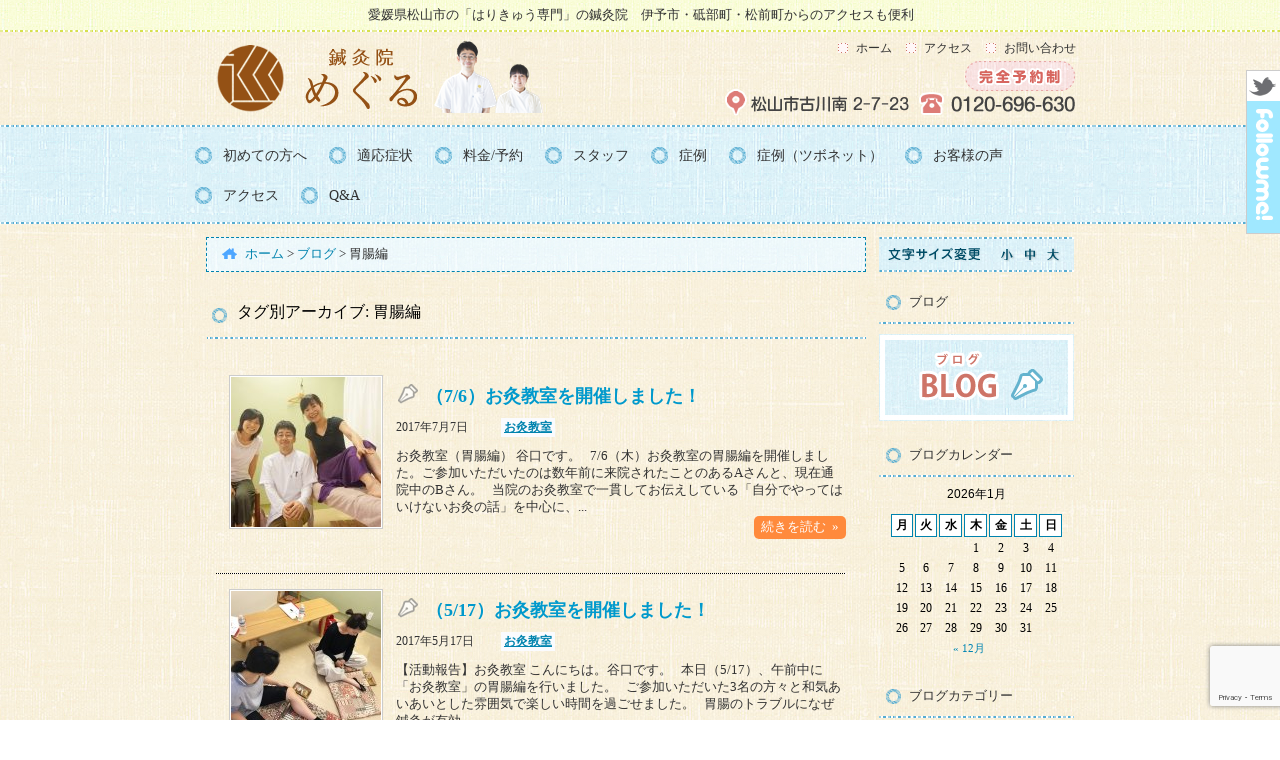

--- FILE ---
content_type: text/html; charset=UTF-8
request_url: https://www.meguru71.jp/tag/%E8%83%83%E8%85%B8%E7%B7%A8/
body_size: 16315
content:
<!DOCTYPE html>
<html lang="ja" prefix="og: http://ogp.me/ns# fb: http://ogp.me/ns/fb#  article: http://ogp.me/ns/article#"><head>
<meta charset="UTF-8">
<meta name="description" content="松山市古川の鍼灸院｜はなみずき通り｜やさしい鍼｜駐車場あり｜9時～20時、日祝休み｜頭痛、肩こり、腱鞘炎、突発性難聴、顎関節症、胃腸の不具合" />
<meta name="keywords" content="松山市,鍼灸,整体,突発性難聴,肩こり,顎関節症,頭痛,治療,愛媛県,腱鞘炎,逆子," />
<!--[if lt IE 9]>
<script type="text/javascript" src="https://html5shim.googlecode.com/svn/trunk/html5.js"></script>
<![endif]-->
<link rel="stylesheet" href="https://www.meguru71.jp/websystem/wp-content/themes/mukaeru_child/style.css" type="text/css" media="all" />
<link rel="stylesheet" href="https://use.fontawesome.com/releases/v5.9.0/css/all.css">
<link rel="alternate" type="application/rss+xml" title="愛媛県松山市の鍼灸院｜はりきゅう専門－鍼灸院めぐる RSS Feed" href="https://www.meguru71.jp/feed/" />
<link rel="alternate" type="application/atom+xml" title="愛媛県松山市の鍼灸院｜はりきゅう専門－鍼灸院めぐる Atom Feed" href="https://www.meguru71.jp/feed/atom/" />
<link rel="pingback" href="https://www.meguru71.jp/websystem/xmlrpc.php" />

<title>胃腸編 | 愛媛県松山市の鍼灸院｜はりきゅう専門－鍼灸院めぐる</title>
<link rel='dns-prefetch' href='//use.fontawesome.com' />
<link rel='dns-prefetch' href='//www.google.com' />
<link rel='dns-prefetch' href='//s.w.org' />
<link rel="alternate" type="application/rss+xml" title="愛媛県松山市の鍼灸院｜はりきゅう専門－鍼灸院めぐる &raquo; 胃腸編 タグのフィード" href="https://www.meguru71.jp/tag/%e8%83%83%e8%85%b8%e7%b7%a8/feed/" />
	  <style type="text/css">
	  .wp-pagenavi{margin-left:auto !important; margin-right:auto; !important}

	  .wp-pagenavi a,.wp-pagenavi a:link,.wp-pagenavi a:visited,.wp-pagenavi a:active,.wp-pagenavi span.extend { background:#988574 !important; border:1px solid #988574 !important; color:#ffffff !important; }
	  .wp-pagenavi a:hover,.wp-pagenavi span.current
	  {
		  background:#988574 !important; border:1px solid #988574 !important; color:#ffffff !important; 
	  }
	  .wp-pagenavi span.pages { color:#000000 !important; }
	  </style>
	  <link rel='stylesheet' id='contact-form-7-css'  href='https://www.meguru71.jp/websystem/wp-content/plugins/contact-form-7/includes/css/styles.css?ver=5.2.2' type='text/css' media='all' />
<link rel='stylesheet' id='tsubonet_case_list-css-css'  href='https://www.meguru71.jp/websystem/wp-content/plugins/sds-shourei/assets/css/all_case_category.css?ver=0.5.3' type='text/css' media='all' />
<link rel='stylesheet' id='wc-gallery-style-css'  href='https://www.meguru71.jp/websystem/wp-content/plugins/wc-gallery/includes/css/style.css?ver=1.67' type='text/css' media='all' />
<link rel='stylesheet' id='wc-gallery-popup-style-css'  href='https://www.meguru71.jp/websystem/wp-content/plugins/wc-gallery/includes/css/magnific-popup.css?ver=1.1.0' type='text/css' media='all' />
<link rel='stylesheet' id='wc-gallery-flexslider-style-css'  href='https://www.meguru71.jp/websystem/wp-content/plugins/wc-gallery/includes/vendors/flexslider/flexslider.css?ver=2.6.1' type='text/css' media='all' />
<link rel='stylesheet' id='wc-gallery-owlcarousel-style-css'  href='https://www.meguru71.jp/websystem/wp-content/plugins/wc-gallery/includes/vendors/owlcarousel/assets/owl.carousel.css?ver=2.1.4' type='text/css' media='all' />
<link rel='stylesheet' id='wc-gallery-owlcarousel-theme-style-css'  href='https://www.meguru71.jp/websystem/wp-content/plugins/wc-gallery/includes/vendors/owlcarousel/assets/owl.theme.default.css?ver=2.1.4' type='text/css' media='all' />
<link rel='stylesheet' id='parent-style-css'  href='https://www.meguru71.jp/websystem/wp-content/themes/mukaeru/style.css?ver=5.5.17' type='text/css' media='all' />
<link rel='stylesheet' id='child-style-css'  href='https://www.meguru71.jp/websystem/wp-content/themes/mukaeru_child/style.css?ver=5.5.17' type='text/css' media='all' />
<link rel='stylesheet' id='wp-pagenavi-style-css'  href='https://www.meguru71.jp/websystem/wp-content/plugins/wp-pagenavi-style/style/default.css?ver=1.0' type='text/css' media='all' />
<script>if (document.location.protocol != "https:") {document.location = document.URL.replace(/^http:/i, "https:");}</script><script type='text/javascript' src='https://www.meguru71.jp/websystem/wp-includes/js/jquery/jquery.js?ver=1.12.4-wp' id='jquery-core-js'></script>
<script type='text/javascript' src='https://www.meguru71.jp/websystem/wp-includes/js/jquery/jquery-migrate.min.js?ver=1.4.1' id='jquery-migrate-js'></script>
<link rel="https://api.w.org/" href="https://www.meguru71.jp/wp-json/" /><link rel="alternate" type="application/json" href="https://www.meguru71.jp/wp-json/wp/v2/tags/182" /><link rel="EditURI" type="application/rsd+xml" title="RSD" href="https://www.meguru71.jp/websystem/xmlrpc.php?rsd" />
<link rel="wlwmanifest" type="application/wlwmanifest+xml" href="https://www.meguru71.jp/websystem/wp-includes/wlwmanifest.xml" /> 
	<style type="text/css">
	 .wp-pagenavi
	{
		font-size:12px !important;
	}
	</style>
	<link rel="stylesheet" href="//maxcdn.bootstrapcdn.com/font-awesome/4.7.0/css/font-awesome.min.css"/>    <style type="text/css">
    a {
        color: #0085b2;
    }
    a:hover {
        color: #ff8000;
    }
    #menu-drop a {
        color: #000000;
    }
    #menu-drop a.hover {
        color: #dd9999;
    }
    @font-face { 
        font-family: "MyYuGothicM"; 
        font-weight: normal; 
        src: local("YuGothic-Medium"), /* Postscript name */ 
        local("Yu Gothic Medium"), /* for Chrome */ 
        local("YuGothic-Regular"); /* Mediumがない場合 */ 
    } 
    @font-face { 
        font-family: "MyYuGothicM"; 
        font-weight: bold; 
        src: local("YuGothic-Bold"), /* Postscript name */ 
        local("Yu Gothic"); /* for Chrome */ 
    }
    body {
        font-family: "ヒラギノ角ゴ Pro W3", "Hiragino Kaku Gothic Pro", "メイリオ", Meiryo, "小塚ゴシック Std R", "Kozuka Mincho Std", "ＭＳ Ｐゴシック";
    }
    </style>
<link rel="icon" href="https://www.meguru71.jp/websystem/wp-content/uploads/2017/06/cropped-meguru_logo-32x32.jpg" sizes="32x32" />
<link rel="icon" href="https://www.meguru71.jp/websystem/wp-content/uploads/2017/06/cropped-meguru_logo-192x192.jpg" sizes="192x192" />
<link rel="apple-touch-icon" href="https://www.meguru71.jp/websystem/wp-content/uploads/2017/06/cropped-meguru_logo-180x180.jpg" />
<meta name="msapplication-TileImage" content="https://www.meguru71.jp/websystem/wp-content/uploads/2017/06/cropped-meguru_logo-270x270.jpg" />

<!-- BEGIN Analytics Insights v6.3.4 - https://deconf.com/analytics-insights-google-analytics-dashboard-wordpress/ -->
<script async src="https://www.googletagmanager.com/gtag/js?id=G-8RVKVBKYQ9"></script>
<script>
  window.dataLayer = window.dataLayer || [];
  function gtag(){dataLayer.push(arguments);}
  gtag('js', new Date());
  gtag('config', 'G-8RVKVBKYQ9');
  if (window.performance) {
    var timeSincePageLoad = Math.round(performance.now());
    gtag('event', 'timing_complete', {
      'name': 'load',
      'value': timeSincePageLoad,
      'event_category': 'JS Dependencies'
    });
  }
</script>
<!-- END Analytics Insights -->

<script type='text/javascript' src="https://www.meguru71.jp/websystem/wp-content/themes/mukaeru/js/common.js"></script>
<script type='text/javascript' src="https://www.meguru71.jp/websystem/wp-content/themes/mukaeru/js/jquery.drop.js"></script>

<meta property="og:type" content="article"/>
<meta property="og:locale" content="ja_JP" />
<meta property="og:url" content="https://www.meguru71.jp/%e3%81%8a%e7%81%b8%e6%95%99%e5%ae%a4/7169/" />
<meta property="og:site_name" content="愛媛県松山市の鍼灸院｜はりきゅう専門－鍼灸院めぐる" />
<meta property="og:image" content="https://www.meguru71.jp/websystem/wp-content/uploads/2017/06/ogimg.jpg" />
<meta property="og:title" content="胃腸編 | 愛媛県松山市の鍼灸院｜はりきゅう専門－鍼灸院めぐる" />
<meta property="og:description" content="松山市古川の鍼灸院｜はなみずき通り｜やさしい鍼｜駐車場あり｜9時～20時、日祝休み｜頭痛、肩こり、腱鞘炎、突発性難聴、顎関節症、胃腸の不具合" />

<script src="https://www.meguru71.jp/websystem/wp-content/themes/mukaeru/js/jQueryAutoHeight.js"></script>
<script>
jQuery(function($){
$(function(){
			$('.wp-tag-cloud li').autoHeight();
});
});
</script>
<script>
(function(i,s,o,g,r,a,m){i['GoogleAnalyticsObject']=r;i[r]=i[r]||function(){
(i[r].q=i[r].q||[]).push(arguments)},i[r].l=1*new Date();a=s.createElement(o),
m=s.getElementsByTagName(o)[0];a.async=1;a.src=g;m.parentNode.insertBefore(a,m)
})(window,document,'script','//www.google-analytics.com/analytics.js','ga');

ga('create', 'UA-68321403-9', 'auto');
ga('send', 'pageview');

ga('create', 'UA-66911905-1', 'auto', {'name': 'newTracker'});
ga('newTracker.send', 'pageview');
</script>
</head>
<body data-rsssl=1 id="body_top" class="custom-background">
<div id="fb-root"></div>
<!--[if lte IE 6.0]>
<span style="border: 1px solid #ff6600; padding: 10px; background-color: #FFFFCC; display: block; line-height: 2em; text-align: center;">あなたは旧式ブラウザをご利用中です。<br />
サイト内の情報が正しく表示できない可能性がございますので、ブラウザのアップグレードをおすすめします。<br />
バージョンについての情報は各メーカーのウェブサイトをご確認ください。　※また<a href="http://www.google.co.jp/chrome/" target="_blank">推奨ブラウザ</a>をお使いいただく方がより快適にご利用いただけます。</span>
<![endif]-->
<header id="header-all">
<div id="header_01">
<div id="headerimg"><span>愛媛県松山市の「はりきゅう専門」の鍼灸院　伊予市・砥部町・松前町からのアクセスも便利</span>
</div>
<div class="headerimg_left">
	<a href="https://www.meguru71.jp/"><img src="https://www.meguru71.jp/websystem/wp-content/uploads/2018/03/header_navi_img_0101.png" alt="ホーム" width="350" height="75" /></a>
	
	</div>
	<div class="headerimg_right"><div id="global_menu"><ul><li id="global_menu_left"><a href="https://www.meguru71.jp/access-map/"><img src="https://www.meguru71.jp/websystem/wp-content/uploads/2020/08/header_navi_img_02.png" alt="アクセス" width="320" height="60" /></a></li>
			
	<li id="global_menu_right"><a href="https://www.meguru71.jp/contact/"><img src="https://www.meguru71.jp/websystem/wp-content/uploads/2020/09/header_navi_img_03_default.png" width="165" height="60" /></a></li></ul></div></div>
			
		<div id="global_textlink"><ul><li><a href="https://www.meguru71.jp/">ホーム</a></li>
				
			<li><a href="https://www.meguru71.jp/access-map/">アクセス</a></li>
				
			<li><a href="https://www.meguru71.jp/contact/">お問い合わせ</a></li></ul></div>
			
</div><!--header_01-->
</header><!--header-all-->

<div id="menu-headers">
<div id="drop" role="navigation">
<nav class="menu-header"><ul id="menu-drop" class="menu"><li id="menu-item-100" class="menu-item menu-item-type-post_type menu-item-object-page menu-item-has-children menu-item-100"><a href="https://www.meguru71.jp/first/"><span>初めての方へ</span></a>
<ul class="sub-menu">
	<li id="menu-item-97" class="menu-item menu-item-type-post_type menu-item-object-page menu-item-97"><a href="https://www.meguru71.jp/first/flow/"><span>施術の流れ</span></a></li>
	<li id="menu-item-98" class="menu-item menu-item-type-post_type menu-item-object-page menu-item-98"><a href="https://www.meguru71.jp/first/merit/"><span>3つの特徴</span></a></li>
	<li id="menu-item-8785" class="menu-item menu-item-type-post_type menu-item-object-page menu-item-8785"><a href="https://www.meguru71.jp/%e5%bd%93%e9%99%a2%e3%81%ae%e9%8d%bc%e7%81%b8%e7%90%86%e8%ab%96/"><span>当院の鍼灸理論</span></a></li>
	<li id="menu-item-1704" class="menu-item menu-item-type-post_type menu-item-object-page menu-item-1704"><a href="https://www.meguru71.jp/first/%e9%8d%bc%e7%81%b8%e6%95%b4%e9%aa%a8%e9%99%a2%e3%81%a8%e3%81%af%ef%bc%9f/"><span>鍼灸院と整骨院の違い</span></a></li>
</ul>
</li>
<li id="menu-item-1666" class="menu-item menu-item-type-post_type menu-item-object-page menu-item-has-children menu-item-1666"><a href="https://www.meguru71.jp/%e7%97%87%e7%8a%b6%e3%83%8e%e3%83%bc%e3%83%88/"><span>適応症状</span></a>
<ul class="sub-menu">
	<li id="menu-item-3985" class="menu-item menu-item-type-post_type menu-item-object-page menu-item-3985"><a href="https://www.meguru71.jp/%e7%97%87%e7%8a%b6%e3%83%8e%e3%83%bc%e3%83%88/%e9%a0%ad%e7%97%9b-2/"><span>頭痛</span></a></li>
	<li id="menu-item-3220" class="menu-item menu-item-type-post_type menu-item-object-page menu-item-3220"><a href="https://www.meguru71.jp/%e7%97%87%e7%8a%b6%e3%83%8e%e3%83%bc%e3%83%88/%e9%a1%8e%e9%96%a2%e7%af%80%e7%97%87/"><span>顎関節症</span></a></li>
	<li id="menu-item-7218" class="menu-item menu-item-type-post_type menu-item-object-page menu-item-has-children menu-item-7218"><a href="https://www.meguru71.jp/%e7%97%87%e7%8a%b6%e3%83%8e%e3%83%bc%e3%83%88/%e7%aa%81%e7%99%ba%e6%80%a7%e9%9b%a3%e8%81%b4%e3%83%bb%e8%80%b3%e9%b3%b4/"><span>突発性難聴・耳鳴</span></a>
	<ul class="sub-menu">
		<li id="menu-item-8143" class="menu-item menu-item-type-post_type menu-item-object-page menu-item-8143"><a href="https://www.meguru71.jp/%e7%97%87%e7%8a%b6%e3%83%8e%e3%83%bc%e3%83%88/%e3%83%a1%e3%83%8b%e3%82%a8%e3%83%bc%e3%83%ab%e7%97%85/"><span>メニエール病</span></a></li>
	</ul>
</li>
	<li id="menu-item-3440" class="menu-item menu-item-type-post_type menu-item-object-page menu-item-3440"><a href="https://www.meguru71.jp/%e7%97%87%e7%8a%b6%e3%83%8e%e3%83%bc%e3%83%88/%e9%80%86%e6%b5%81%e6%80%a7%e9%a3%9f%e9%81%93%e7%82%8e/"><span>逆流性食道炎</span></a></li>
	<li id="menu-item-4161" class="menu-item menu-item-type-post_type menu-item-object-page menu-item-has-children menu-item-4161"><a href="https://www.meguru71.jp/%e7%97%87%e7%8a%b6%e3%83%8e%e3%83%bc%e3%83%88/%e9%81%8e%e6%95%8f%e6%80%a7%e8%85%b8%e7%97%87%e5%80%99%e7%be%a4%ef%bc%88ibs%ef%bc%89/"><span>過敏性腸症候群（IBS）</span></a>
	<ul class="sub-menu">
		<li id="menu-item-7050" class="menu-item menu-item-type-post_type menu-item-object-page menu-item-has-children menu-item-7050"><a href="https://www.meguru71.jp/%e7%97%87%e7%8a%b6%e3%83%8e%e3%83%bc%e3%83%88/%e9%81%8e%e6%95%8f%e6%80%a7%e8%85%b8%e7%97%87%e5%80%99%e7%be%a4%ef%bc%88ibs%ef%bc%89/ibs%e5%88%86%e9%a1%9e/"><span>IBS分類</span></a>
		<ul class="sub-menu">
			<li id="menu-item-4297" class="menu-item menu-item-type-post_type menu-item-object-page menu-item-4297"><a href="https://www.meguru71.jp/%e7%97%87%e7%8a%b6%e3%83%8e%e3%83%bc%e3%83%88/%e9%81%8e%e6%95%8f%e6%80%a7%e8%85%b8%e7%97%87%e5%80%99%e7%be%a4%ef%bc%88ibs%ef%bc%89/%e5%87%a6%e6%96%b9%e3%81%95%e3%82%8c%e3%82%8b%e8%96%ac/"><span>処方される薬</span></a></li>
		</ul>
</li>
	</ul>
</li>
	<li id="menu-item-4146" class="menu-item menu-item-type-post_type menu-item-object-page menu-item-4146"><a href="https://www.meguru71.jp/%e7%97%87%e7%8a%b6%e3%83%8e%e3%83%bc%e3%83%88/%e9%a1%94%e9%9d%a2%e7%a5%9e%e7%b5%8c%e9%ba%bb%e7%97%ba/"><span>顔面神経麻痺</span></a></li>
	<li id="menu-item-1668" class="menu-item menu-item-type-post_type menu-item-object-page menu-item-1668"><a href="https://www.meguru71.jp/%e7%97%87%e7%8a%b6%e3%83%8e%e3%83%bc%e3%83%88/%e8%82%a9%e3%81%93%e3%82%8a/"><span>肩こり</span></a></li>
	<li id="menu-item-2228" class="menu-item menu-item-type-post_type menu-item-object-page menu-item-2228"><a href="https://www.meguru71.jp/%e7%97%87%e7%8a%b6%e3%83%8e%e3%83%bc%e3%83%88/%e8%82%a9%e3%81%ae%e7%97%9b%e3%81%bf/"><span>四十肩・五十肩</span></a></li>
	<li id="menu-item-8176" class="menu-item menu-item-type-post_type menu-item-object-page menu-item-has-children menu-item-8176"><a href="https://www.meguru71.jp/%e6%89%8b%e3%81%ae%e7%97%9b%e3%81%bf/"><span>手の痛み</span></a>
	<ul class="sub-menu">
		<li id="menu-item-1667" class="menu-item menu-item-type-post_type menu-item-object-page menu-item-1667"><a href="https://www.meguru71.jp/%e7%97%87%e7%8a%b6%e3%83%8e%e3%83%bc%e3%83%88/%e8%85%b1%e9%9e%98%e7%82%8e%ef%bc%88%e3%81%b0%e3%81%ad%e6%8c%87%e3%80%81%e3%83%89%e3%82%b1%e3%83%ab%e3%83%90%e3%83%b3%e7%97%85%ef%bc%89/"><span>腱鞘炎</span></a></li>
		<li id="menu-item-8165" class="menu-item menu-item-type-post_type menu-item-object-page menu-item-8165"><a href="https://www.meguru71.jp/%e7%97%87%e7%8a%b6%e3%83%8e%e3%83%bc%e3%83%88/%e3%81%b0%e3%81%ad%e6%8c%87%ef%bc%88%e5%bc%be%e7%99%ba%e6%8c%87%ef%bc%89/"><span>ばね指（弾発指）</span></a></li>
	</ul>
</li>
	<li id="menu-item-3502" class="menu-item menu-item-type-post_type menu-item-object-page menu-item-3502"><a href="https://www.meguru71.jp/%e7%97%87%e7%8a%b6%e3%83%8e%e3%83%bc%e3%83%88/%e8%82%8b%e9%96%93%e7%a5%9e%e7%b5%8c%e7%97%9b/"><span>肋間神経痛</span></a></li>
	<li id="menu-item-1746" class="menu-item menu-item-type-post_type menu-item-object-page menu-item-has-children menu-item-1746"><a href="https://www.meguru71.jp/%e7%97%87%e7%8a%b6%e3%83%8e%e3%83%bc%e3%83%88/%e8%85%b0%e7%97%9b/"><span>腰痛</span></a>
	<ul class="sub-menu">
		<li id="menu-item-3559" class="menu-item menu-item-type-post_type menu-item-object-page menu-item-3559"><a href="https://www.meguru71.jp/%e7%97%87%e7%8a%b6%e3%83%8e%e3%83%bc%e3%83%88/%e3%81%8e%e3%81%a3%e3%81%8f%e3%82%8a%e8%85%b0/"><span>ぎっくり腰</span></a></li>
	</ul>
</li>
	<li id="menu-item-3607" class="menu-item menu-item-type-post_type menu-item-object-page menu-item-3607"><a href="https://www.meguru71.jp/%e7%97%87%e7%8a%b6%e3%83%8e%e3%83%bc%e3%83%88/%e8%84%8a%e6%9f%b1%e7%ae%a1%e7%8b%ad%e7%aa%84%e7%97%87/"><span>脊柱管狭窄症</span></a></li>
	<li id="menu-item-4170" class="menu-item menu-item-type-post_type menu-item-object-page menu-item-4170"><a href="https://www.meguru71.jp/%e7%97%87%e7%8a%b6%e3%83%8e%e3%83%bc%e3%83%88/%e6%a2%a8%e7%8a%b6%e7%ad%8b%e7%97%87%e5%80%99%e7%be%a4/"><span>梨状筋症候群</span></a></li>
	<li id="menu-item-3302" class="menu-item menu-item-type-post_type menu-item-object-page menu-item-3302"><a href="https://www.meguru71.jp/%e7%97%87%e7%8a%b6%e3%83%8e%e3%83%bc%e3%83%88/%e5%9d%90%e9%aa%a8%e7%a5%9e%e7%b5%8c%e7%97%9b/"><span>坐骨神経痛</span></a></li>
	<li id="menu-item-4102" class="menu-item menu-item-type-post_type menu-item-object-page menu-item-4102"><a href="https://www.meguru71.jp/%e7%97%87%e7%8a%b6%e3%83%8e%e3%83%bc%e3%83%88/%e8%82%a1%e9%96%a2%e7%af%80%e3%81%ae%e7%97%9b%e3%81%bf/"><span>変形性股関節症</span></a></li>
	<li id="menu-item-1876" class="menu-item menu-item-type-post_type menu-item-object-page menu-item-has-children menu-item-1876"><a href="https://www.meguru71.jp/%e7%97%87%e7%8a%b6%e3%83%8e%e3%83%bc%e3%83%88/%e8%86%9d%e3%81%ae%e7%97%9b%e3%81%bf/"><span>変形性膝関節症</span></a>
	<ul class="sub-menu">
		<li id="menu-item-4206" class="menu-item menu-item-type-post_type menu-item-object-page menu-item-4206"><a href="https://www.meguru71.jp/%e7%97%87%e7%8a%b6%e3%83%8e%e3%83%bc%e3%83%88/%e3%82%aa%e3%82%b9%e3%82%b0%e3%83%83%e3%83%89%e7%97%85/"><span>オスグッド病</span></a></li>
	</ul>
</li>
	<li id="menu-item-4193" class="menu-item menu-item-type-post_type menu-item-object-page menu-item-4193"><a href="https://www.meguru71.jp/%e7%97%87%e7%8a%b6%e3%83%8e%e3%83%bc%e3%83%88/%e3%82%b7%e3%83%b3%e3%82%b9%e3%83%97%e3%83%aa%e3%83%b3%e3%83%88/"><span>シンスプリント</span></a></li>
	<li id="menu-item-3567" class="menu-item menu-item-type-post_type menu-item-object-page menu-item-has-children menu-item-3567"><a href="https://www.meguru71.jp/%e7%97%87%e7%8a%b6%e3%83%8e%e3%83%bc%e3%83%88/%e8%b6%b3%e3%81%ae%e8%a3%8f%e3%81%ae%e7%97%9b%e3%81%bf/"><span>足の裏の痛み</span></a>
	<ul class="sub-menu">
		<li id="menu-item-3265" class="menu-item menu-item-type-post_type menu-item-object-page menu-item-3265"><a href="https://www.meguru71.jp/%e7%97%87%e7%8a%b6%e3%83%8e%e3%83%bc%e3%83%88/%e8%b6%b3%e5%ba%95%e7%ad%8b%e8%86%9c%e7%82%8e/"><span>足底筋膜炎</span></a></li>
		<li id="menu-item-3234" class="menu-item menu-item-type-post_type menu-item-object-page menu-item-3234"><a href="https://www.meguru71.jp/%e7%97%87%e7%8a%b6%e3%83%8e%e3%83%bc%e3%83%88/%e3%83%a2%e3%83%bc%e3%83%88%e3%83%b3%e7%97%85/"><span>モートン病</span></a></li>
	</ul>
</li>
	<li id="menu-item-7127" class="menu-item menu-item-type-post_type menu-item-object-page menu-item-has-children menu-item-7127"><a href="https://www.meguru71.jp/%e6%b6%88%e5%8c%96%e5%99%a8/"><span>生理痛</span></a>
	<ul class="sub-menu">
		<li id="menu-item-2581" class="menu-item menu-item-type-post_type menu-item-object-page menu-item-2581"><a href="https://www.meguru71.jp/%e7%97%87%e7%8a%b6%e3%83%8e%e3%83%bc%e3%83%88/pms%ef%bc%88%e6%9c%88%e7%b5%8c%e5%89%8d%e7%97%87%e5%80%99%e7%be%a4%ef%bc%89/"><span>PMS（月経前症候群）</span></a></li>
		<li id="menu-item-2613" class="menu-item menu-item-type-post_type menu-item-object-page menu-item-2613"><a href="https://www.meguru71.jp/%e7%97%87%e7%8a%b6%e3%83%8e%e3%83%bc%e3%83%88/%e7%94%9f%e7%90%86%e7%97%9b%ef%bc%88%e6%9c%88%e7%b5%8c%e5%9b%b0%e9%9b%a3%e7%97%87%ef%bc%89/"><span>生理痛（月経困難症）</span></a></li>
	</ul>
</li>
	<li id="menu-item-7136" class="menu-item menu-item-type-post_type menu-item-object-page menu-item-has-children menu-item-7136"><a href="https://www.meguru71.jp/%e5%a6%8a%e5%a8%a0%e4%b8%ad%e3%81%ae%e3%83%88%e3%83%a9%e3%83%96%e3%83%ab/"><span>逆子・つわり</span></a>
	<ul class="sub-menu">
		<li id="menu-item-2562" class="menu-item menu-item-type-post_type menu-item-object-page menu-item-2562"><a href="https://www.meguru71.jp/%e7%97%87%e7%8a%b6%e3%83%8e%e3%83%bc%e3%83%88/%e3%81%a4%e3%82%8f%e3%82%8a/"><span>つわり</span></a></li>
		<li id="menu-item-2546" class="menu-item menu-item-type-post_type menu-item-object-page menu-item-2546"><a href="https://www.meguru71.jp/%e7%97%87%e7%8a%b6%e3%83%8e%e3%83%bc%e3%83%88/%e9%80%86%e5%ad%90/"><span>逆子</span></a></li>
	</ul>
</li>
</ul>
</li>
<li id="menu-item-96" class="menu-item menu-item-type-post_type menu-item-object-page menu-item-96"><a href="https://www.meguru71.jp/charge/"><span>料金/予約</span></a></li>
<li id="menu-item-104" class="menu-item menu-item-type-post_type menu-item-object-page menu-item-104"><a href="https://www.meguru71.jp/staff/"><span>スタッフ</span></a></li>
<li id="menu-item-94" class="menu-item menu-item-type-post_type menu-item-object-page menu-item-has-children menu-item-94"><a href="https://www.meguru71.jp/case/"><span>症例</span></a>
<ul class="sub-menu">
	<li id="menu-item-1539" class="menu-item menu-item-type-post_type menu-item-object-page menu-item-1539"><a href="https://www.meguru71.jp/case/%e9%a0%ad%e7%97%9b/"><span>頭痛</span></a></li>
	<li id="menu-item-7150" class="menu-item menu-item-type-post_type menu-item-object-page menu-item-7150"><a href="https://www.meguru71.jp/case/%e9%a1%8e%e9%96%a2%e7%af%80%e7%97%87/"><span>顎関節症</span></a></li>
	<li id="menu-item-9168" class="menu-item menu-item-type-post_type menu-item-object-page menu-item-9168"><a href="https://www.meguru71.jp/case/%e3%82%81%e3%81%be%e3%81%84/"><span>めまい</span></a></li>
	<li id="menu-item-1540" class="menu-item menu-item-type-post_type menu-item-object-page menu-item-1540"><a href="https://www.meguru71.jp/case/%e8%80%b3%e9%b3%b4%e3%82%8a%e3%83%bb%e9%9b%a3%e8%81%b4/"><span>耳鳴り・難聴</span></a></li>
	<li id="menu-item-4288" class="menu-item menu-item-type-post_type menu-item-object-page menu-item-4288"><a href="https://www.meguru71.jp/case/%e9%80%86%e6%b5%81%e6%80%a7%e9%a3%9f%e9%81%93%e7%82%8e/"><span>逆流性食道炎</span></a></li>
	<li id="menu-item-7085" class="menu-item menu-item-type-post_type menu-item-object-page menu-item-7085"><a href="https://www.meguru71.jp/case/%e4%b8%8b%e7%97%a2%ef%bc%88%e9%81%8e%e6%95%8f%e6%80%a7%e8%85%b8%e7%97%87%e5%80%99%e7%be%a4%ef%bc%89/"><span>腹痛・下痢・便秘</span></a></li>
	<li id="menu-item-1543" class="menu-item menu-item-type-post_type menu-item-object-page menu-item-1543"><a href="https://www.meguru71.jp/case/%e5%a6%8a%e5%a8%a0%e4%b8%ad%e3%81%ae%e3%83%88%e3%83%a9%e3%83%96%e3%83%ab%ef%bc%88%e3%81%a4%e3%82%8f%e3%82%8a%e3%80%81%e9%80%86%e5%ad%90%ef%bc%89/"><span>逆子</span></a></li>
	<li id="menu-item-7271" class="menu-item menu-item-type-post_type menu-item-object-page menu-item-7271"><a href="https://www.meguru71.jp/case/%e6%9c%88%e7%b5%8c%e5%89%8d%e7%97%87%e5%80%99%e7%be%a4%ef%bc%88pms/"><span>月経前症候群</span></a></li>
	<li id="menu-item-1538" class="menu-item menu-item-type-post_type menu-item-object-page menu-item-1538"><a href="https://www.meguru71.jp/case/%e9%a6%96%e3%83%bb%e8%82%a9%e3%81%93%e3%82%8a/"><span>首の痛み・肩こり</span></a></li>
	<li id="menu-item-1536" class="menu-item menu-item-type-post_type menu-item-object-page menu-item-1536"><a href="https://www.meguru71.jp/case/%e8%82%a9%e3%81%ae%e7%97%9b%e3%81%bf%e3%83%bb%e4%ba%94%e5%8d%81%e8%82%a9/"><span>肩の痛み・五十肩</span></a></li>
	<li id="menu-item-9007" class="menu-item menu-item-type-post_type menu-item-object-page menu-item-9007"><a href="https://www.meguru71.jp/case/%e8%82%8b%e9%96%93%e7%a5%9e%e7%b5%8c%e7%97%9b/"><span>背中、わき腹の痛み</span></a></li>
	<li id="menu-item-1542" class="menu-item menu-item-type-post_type menu-item-object-page menu-item-1542"><a href="https://www.meguru71.jp/case/%e8%85%b1%e9%9e%98%e7%82%8e/"><span>手の痛み</span></a></li>
	<li id="menu-item-1537" class="menu-item menu-item-type-post_type menu-item-object-page menu-item-1537"><a href="https://www.meguru71.jp/case/%e8%85%b0%e7%97%9b%e3%83%bb%e5%9d%90%e9%aa%a8%e7%a5%9e%e7%b5%8c%e7%97%9b/"><span>腰痛</span></a></li>
	<li id="menu-item-1535" class="menu-item menu-item-type-post_type menu-item-object-page menu-item-1535"><a href="https://www.meguru71.jp/case/%e8%82%a1%e9%96%a2%e7%af%80%e7%97%9b/"><span>股関節痛</span></a></li>
	<li id="menu-item-7226" class="menu-item menu-item-type-post_type menu-item-object-page menu-item-7226"><a href="https://www.meguru71.jp/case/%e5%a4%aa%e3%82%82%e3%82%82%e3%83%bb%e8%b6%b3%e3%81%ae%e3%81%97%e3%81%b3%e3%82%8c%ef%bc%88%e7%a5%9e%e7%b5%8c%e7%97%9b%ef%bc%89/"><span>脚のしびれ</span></a></li>
	<li id="menu-item-1534" class="menu-item menu-item-type-post_type menu-item-object-page menu-item-1534"><a href="https://www.meguru71.jp/case/%e8%86%9d%e7%97%9b/"><span>膝痛</span></a></li>
	<li id="menu-item-8520" class="menu-item menu-item-type-post_type menu-item-object-page menu-item-8520"><a href="https://www.meguru71.jp/case/%e3%81%b5%e3%81%8f%e3%82%89%e3%81%af%e3%81%8e%e3%81%ae%e7%97%9b%e3%81%bf/"><span>ふくらはぎの痛み</span></a></li>
	<li id="menu-item-1541" class="menu-item menu-item-type-post_type menu-item-object-page menu-item-1541"><a href="https://www.meguru71.jp/case/%e8%b6%b3%e9%a6%96%e3%81%ae%e7%97%9b%e3%81%bf%e3%83%bb%e6%8d%bb%e6%8c%ab/"><span>足首の痛み</span></a></li>
	<li id="menu-item-9198" class="menu-item menu-item-type-post_type menu-item-object-page menu-item-9198"><a href="https://www.meguru71.jp/case/%e8%b6%b3%e5%ba%95%e7%ad%8b%e8%86%9c%e7%82%8e/"><span>足の裏の痛み</span></a></li>
</ul>
</li>
<li id="menu-item-9341" class="menu-item menu-item-type-post_type menu-item-object-page menu-item-9341"><a href="https://www.meguru71.jp/case-list/"><span>症例（ツボネット）</span></a></li>
<li id="menu-item-8464" class="menu-item menu-item-type-post_type menu-item-object-page menu-item-8464"><a href="https://www.meguru71.jp/voices/"><span>お客様の声</span></a></li>
<li id="menu-item-8368" class="menu-item menu-item-type-post_type menu-item-object-page menu-item-8368"><a href="https://www.meguru71.jp/access-map/"><span>アクセス</span></a></li>
<li id="menu-item-8369" class="menu-item menu-item-type-post_type menu-item-object-page menu-item-8369"><a href="https://www.meguru71.jp/faq/"><span>Q&#038;A</span></a></li>
</ul></nav></div><!-- #access -->
<div id="menu-headers_end"></div>
</div><!-- #menu-headers -->

<div id="main" class="main_contents">

<div id="contents">

<div id="content" class="narrowcolumn_left">
	
<div class="breadcrumbs" typeof="BreadcrumbList" vocab="http://schema.org/"><div class="kuzu"><div class="way"><div class="kuzuhome"></div><!-- Breadcrumb NavXT 6.6.0 -->
<span property="itemListElement" typeof="ListItem"><a property="item" typeof="WebPage" title="Go to 愛媛県松山市の鍼灸院｜はりきゅう専門－鍼灸院めぐる." href="https://www.meguru71.jp" class="home" ><span property="name">ホーム</span></a><meta property="position" content="1"></span> &gt; <span property="itemListElement" typeof="ListItem"><a property="item" typeof="WebPage" title="Go to ブログ." href="https://www.meguru71.jp/blog/" class="post-root post post-post" ><span property="name">ブログ</span></a><meta property="position" content="2"></span> &gt; <span class="archive taxonomy post_tag current-item">胃腸編</span></div></div><!--kuzu--></div> 

		
 	   	  		<h1 id="post_h2">タグ別アーカイブ: <span>胃腸編</span></h1>
 	  	  


<main id="kiji_rist"><!--kiji_rist-->
		
		
		
        
        <article class="topics_blog_txt"><!--topics_txt-->
               
        
        
         <div class="topics_blog_txt-left"><a href="https://www.meguru71.jp/%e3%81%8a%e7%81%b8%e6%95%99%e5%ae%a4/7169/" rel="bookmark" title="Permanent Link to （7/6）お灸教室を開催しました！"><img src="https://www.meguru71.jp/websystem/wp-content/uploads/2017/07/19807151_1383562415053958_1403271667_o-150x150.jpg" alt="（7/6）お灸教室を開催しました！の詳細へ" /></a></div>
         
         <div class="topics_blog_txt-right">
        
        <h2 class="new_content_blog" style="font-size:1em;"><a href="https://www.meguru71.jp/%e3%81%8a%e7%81%b8%e6%95%99%e5%ae%a4/7169/" rel="bookmark" title="Permanent Link to （7/6）お灸教室を開催しました！">（7/6）お灸教室を開催しました！</a></h2>
        <p class="day_blog">2017年7月7日</p><b class="news_category"><a href="https://www.meguru71.jp/category/%e3%81%8a%e7%81%b8%e6%95%99%e5%ae%a4/" rel="category tag">お灸教室</a></b>
        
        <div class="topics_blog_txt-excerpt">
        <p class="txt">お灸教室（胃腸編）
谷口です。

&nbsp;

7/6（木）お灸教室の胃腸編を開催しました。ご参加いただいたのは数年前に来院されたことのあるAさんと、現在通院中のBさん。

&nbsp;



当院のお灸教室で一貫してお伝えしている「自分でやってはいけないお灸の話」を中心に、...</p>
        <div class="more_001" >
		<a style="display:block; float:right;" href="https://www.meguru71.jp/%e3%81%8a%e7%81%b8%e6%95%99%e5%ae%a4/7169/" rel="bookmark" title="「 （7/6）お灸教室を開催しました！ 」の続きを読む">続きを読む &nbsp;&raquo;</a></div>
        </div>
        
        <!--<div class="social-box"></div>-->
        
        </div><!--topics_blog_txt-right-->
        
        
        
        </article><!--topics_txt-->
        
        
		
        
        <article class="topics_blog_txt"><!--topics_txt-->
               
        
        
         <div class="topics_blog_txt-left"><a href="https://www.meguru71.jp/%e3%81%8a%e7%81%b8%e6%95%99%e5%ae%a4/4259/" rel="bookmark" title="Permanent Link to （5/17）お灸教室を開催しました！"><img src="https://www.meguru71.jp/websystem/wp-content/uploads/2017/05/IMG_5214-150x150.jpg" alt="（5/17）お灸教室を開催しました！の詳細へ" /></a></div>
         
         <div class="topics_blog_txt-right">
        
        <h2 class="new_content_blog" style="font-size:1em;"><a href="https://www.meguru71.jp/%e3%81%8a%e7%81%b8%e6%95%99%e5%ae%a4/4259/" rel="bookmark" title="Permanent Link to （5/17）お灸教室を開催しました！">（5/17）お灸教室を開催しました！</a></h2>
        <p class="day_blog">2017年5月17日</p><b class="news_category"><a href="https://www.meguru71.jp/category/%e3%81%8a%e7%81%b8%e6%95%99%e5%ae%a4/" rel="category tag">お灸教室</a></b>
        
        <div class="topics_blog_txt-excerpt">
        <p class="txt">【活動報告】お灸教室
こんにちは。谷口です。

&nbsp;

本日（5/17）、午前中に「お灸教室」の胃腸編を行いました。

&nbsp;

ご参加いただいた3名の方々と和気あいあいとした雰囲気で楽しい時間を過ごせました。

&nbsp;

胃腸のトラブルになぜ鍼灸が有効...</p>
        <div class="more_001" >
		<a style="display:block; float:right;" href="https://www.meguru71.jp/%e3%81%8a%e7%81%b8%e6%95%99%e5%ae%a4/4259/" rel="bookmark" title="「 （5/17）お灸教室を開催しました！ 」の続きを読む">続きを読む &nbsp;&raquo;</a></div>
        </div>
        
        <!--<div class="social-box"></div>-->
        
        </div><!--topics_blog_txt-right-->
        
        
        
        </article><!--topics_txt-->
        
        
			


</main><!--kiji_rist-->


		<div class="navigation_clearfix">
			<div class="navigation_clearfix_alignleft"></div>
			<div class="navigation_clearfix_alignright"></div>
		</div><!-- navigation clearfix -->	


		
	
<div id="contents_info">
<ul>
<li class="contents_info_li_01"><li class="contents_info_li_01"><a href="https://www.meguru71.jp/contact/"><img src="https://www.meguru71.jp/websystem/wp-content/uploads/2020/09/contents_info_1_default.jpg"0120-696-630 width="196" height="70" /></a></li></li>
<li class="contents_info_li_02"><li class="contents_info_li_02"><a href="https://www.meguru71.jp/access-map/"><img src="https://www.meguru71.jp/websystem/wp-content/uploads/2020/08/contents_info_2.jpg"アクセス width="220" height="70" /></a></li></li>
<li class="contents_info_li_03"><li class="contents_info_li_03"><a href="https://www.meguru71.jp/contact/"><img src="https://www.meguru71.jp/websystem/wp-content/themes/mukaeru_child/images/siteimg/contents_info_3.jpg"お問い合わせ width="222" height="70" /></a></li></li>
</ul>
</div>


		</div>

<div id="main_sidebar_right">

<ul>
						
<li id="textsize_widget">
<ul class="textsize_change">
	<li><a href="#" id="text_size_S"></a></li>
	<li><a href="#" id="text_size_M"></a></li>
	<li><a href="#" id="text_size_L"></a></li>
</ul>
<script type="text/javascript" src="https://www.meguru71.jp/websystem/wp-content/themes/mukaeru/js/jquery.textresizer.js"></script>
<script type="text/javascript" src="https://www.meguru71.jp/websystem/wp-content/themes/mukaeru/js/jquery.cookie.js"></script>
<script>
jQuery(function(){
jQuery(".textsize_change a").textresizer({
target: "#headerimg,#global_textlink,#content,#menu-headers,#main_sidebar_right,#main_sidebar_left,#footer_bg"
});
});
</script>
</li><li id="widget_sp_image-5" class="widget widget_sp_image"><div class="widgettitle">ブログ</div><div class="h2_botom"></div><a href="https://www.meguru71.jp//blog/" target="_self" class="widget_sp_image-image-link" title="ブログ"><img width="195" height="87" alt="ブログ" class="attachment-full" style="max-width: 100%;" src="https://www.meguru71.jp/websystem/wp-content/uploads/2015/10/banner-blog.jpg" /></a></li><li id="calendar-2" class="widget widget_calendar"><div class="widgettitle">ブログカレンダー</div><div class="h2_botom"></div><div id="calendar_wrap" class="calendar_wrap"><table id="wp-calendar" class="wp-calendar-table">
	<caption>2026年1月</caption>
	<thead>
	<tr>
		<th scope="col" title="月曜日">月</th>
		<th scope="col" title="火曜日">火</th>
		<th scope="col" title="水曜日">水</th>
		<th scope="col" title="木曜日">木</th>
		<th scope="col" title="金曜日">金</th>
		<th scope="col" title="土曜日">土</th>
		<th scope="col" title="日曜日">日</th>
	</tr>
	</thead>
	<tbody>
	<tr>
		<td colspan="3" class="pad">&nbsp;</td><td>1</td><td>2</td><td>3</td><td>4</td>
	</tr>
	<tr>
		<td>5</td><td>6</td><td id="today">7</td><td>8</td><td>9</td><td>10</td><td>11</td>
	</tr>
	<tr>
		<td>12</td><td>13</td><td>14</td><td>15</td><td>16</td><td>17</td><td>18</td>
	</tr>
	<tr>
		<td>19</td><td>20</td><td>21</td><td>22</td><td>23</td><td>24</td><td>25</td>
	</tr>
	<tr>
		<td>26</td><td>27</td><td>28</td><td>29</td><td>30</td><td>31</td>
		<td class="pad" colspan="1">&nbsp;</td>
	</tr>
	</tbody>
	</table><nav aria-label="前と次の月" class="wp-calendar-nav">
		<span class="wp-calendar-nav-prev"><a href="https://www.meguru71.jp/date/2021/12/">&laquo; 12月</a></span>
		<span class="pad">&nbsp;</span>
		<span class="wp-calendar-nav-next">&nbsp;</span>
	</nav></div></li><li id="categories-1" class="widget widget_categories"><div class="widgettitle">ブログカテゴリー</div><div class="h2_botom"></div><form action="https://www.meguru71.jp" method="get"><label class="screen-reader-text" for="cat">ブログカテゴリー</label><select  name='cat' id='cat' class='postform' >
	<option value='-1'>カテゴリーを選択</option>
	<option class="level-0" value="208">腹痛&nbsp;&nbsp;(1)</option>
	<option class="level-0" value="205">顎関節症&nbsp;&nbsp;(1)</option>
	<option class="level-0" value="201">鍼灸院経営&nbsp;&nbsp;(1)</option>
	<option class="level-0" value="189">過敏性腸症候群&nbsp;&nbsp;(1)</option>
	<option class="level-0" value="146">妊婦ケア（つわり、逆子）&nbsp;&nbsp;(3)</option>
	<option class="level-0" value="142">セルフケア&nbsp;&nbsp;(5)</option>
	<option class="level-0" value="141">整体教室&nbsp;&nbsp;(3)</option>
	<option class="level-0" value="120">腰痛&nbsp;&nbsp;(4)</option>
	<option class="level-0" value="113">お灸教室&nbsp;&nbsp;(14)</option>
	<option class="level-0" value="102">勉強会&nbsp;&nbsp;(4)</option>
	<option class="level-0" value="99">鍼灸の疑問&nbsp;&nbsp;(20)</option>
	<option class="level-0" value="96">整骨院にまつわる疑問&nbsp;&nbsp;(3)</option>
	<option class="level-0" value="93">首・肩こり&nbsp;&nbsp;(12)</option>
	<option class="level-0" value="89">首・肩のこり&nbsp;&nbsp;(1)</option>
	<option class="level-0" value="86">育児&nbsp;&nbsp;(3)</option>
	<option class="level-0" value="34">生理痛、月経前症候群（PMS)&nbsp;&nbsp;(1)</option>
	<option class="level-0" value="52">はじめての方へ&nbsp;&nbsp;(10)</option>
	<option class="level-0" value="21">当院の特徴&nbsp;&nbsp;(3)</option>
	<option class="level-0" value="54">症例（腰痛・坐骨神経痛）&nbsp;&nbsp;(1)</option>
	<option class="level-0" value="24">免疫力&nbsp;&nbsp;(1)</option>
	<option class="level-0" value="56">症例（逆子）&nbsp;&nbsp;(1)</option>
	<option class="level-0" value="57">症例（首の痛み、肩こり）&nbsp;&nbsp;(1)</option>
	<option class="level-0" value="13">お問合せ・ご相談&nbsp;&nbsp;(1)</option>
	<option class="level-0" value="29">よくあるご質問&nbsp;&nbsp;(1)</option>
	<option class="level-0" value="30">鍼灸&nbsp;&nbsp;(20)</option>
	<option class="level-0" value="1">未分類&nbsp;&nbsp;(7)</option>
	<option class="level-0" value="2">雑記&nbsp;&nbsp;(2)</option>
</select>
</form>
<script type="text/javascript">
/* <![CDATA[ */
(function() {
	var dropdown = document.getElementById( "cat" );
	function onCatChange() {
		if ( dropdown.options[ dropdown.selectedIndex ].value > 0 ) {
			dropdown.parentNode.submit();
		}
	}
	dropdown.onchange = onCatChange;
})();
/* ]]> */
</script>

			</li><li id="custom_originaltag-2" class="widget widget_originaltag"><div class="widgettitle">タグ</div><div class="h2_botom"></div>			<div class="originaltagcloud">			
			<a href="https://www.meguru71.jp/tag/20%e6%99%82%e3%81%be%e3%81%a7/" class="tag-cloud-link tag-link-166 tag-link-position-1" style="font-size: 12px ;" aria-label="20時まで (1個の項目)">20時まで</a>
<a href="https://www.meguru71.jp/tag/line/" class="tag-cloud-link tag-link-202 tag-link-position-2" style="font-size: 12px ;" aria-label="LINE (1個の項目)">LINE</a>
<a href="https://www.meguru71.jp/tag/%e3%81%8a%e5%ad%90%e6%a7%98%e9%80%a3%e3%82%8c/" class="tag-cloud-link tag-link-115 tag-link-position-3" style="font-size: 12px ;" aria-label="お子様連れ (1個の項目)">お子様連れ</a>
<a href="https://www.meguru71.jp/tag/%e3%81%8a%e7%81%b8/" class="tag-cloud-link tag-link-95 tag-link-position-4" style="font-size: 17.333333333333px ;" aria-label="お灸 (7個の項目)">お灸</a>
<a href="https://www.meguru71.jp/tag/%e3%81%8a%e7%81%b8%e6%95%99%e5%ae%a4/" class="tag-cloud-link tag-link-111 tag-link-position-5" style="font-size: 18.577777777778px ;" aria-label="お灸教室 (10個の項目)">お灸教室</a>
<a href="https://www.meguru71.jp/tag/%e3%81%8a%e7%88%b6%e3%81%95%e3%82%93/" class="tag-cloud-link tag-link-85 tag-link-position-6" style="font-size: 12px ;" aria-label="お父さん (1個の項目)">お父さん</a>
<a href="https://www.meguru71.jp/tag/%e3%81%8e%e3%81%a3%e3%81%8f%e3%82%8a%e8%85%b0/" class="tag-cloud-link tag-link-174 tag-link-position-7" style="font-size: 12px ;" aria-label="ぎっくり腰 (1個の項目)">ぎっくり腰</a>
<a href="https://www.meguru71.jp/tag/%e3%81%93%e3%82%8a%e3%81%a8%e3%81%af%ef%bc%9f/" class="tag-cloud-link tag-link-173 tag-link-position-8" style="font-size: 12px ;" aria-label="こりとは？ (1個の項目)">こりとは？</a>
<a href="https://www.meguru71.jp/tag/%e3%81%9f%e3%82%81%e3%81%97%e3%81%a6%e3%82%ac%e3%83%83%e3%83%86%e3%83%b3/" class="tag-cloud-link tag-link-211 tag-link-position-9" style="font-size: 12px ;" aria-label="ためしてガッテン (1個の項目)">ためしてガッテン</a>
<a href="https://www.meguru71.jp/tag/%e3%81%a4%e3%82%8f%e3%82%8a/" class="tag-cloud-link tag-link-149 tag-link-position-10" style="font-size: 12px ;" aria-label="つわり (1個の項目)">つわり</a>
<a href="https://www.meguru71.jp/tag/%e3%81%bb%e3%81%ad%e3%81%a4%e3%81%8e/" class="tag-cloud-link tag-link-98 tag-link-position-11" style="font-size: 13.6px ;" aria-label="ほねつぎ (2個の項目)">ほねつぎ</a>
<a href="https://www.meguru71.jp/tag/%e3%82%81%e3%81%be%e3%81%84/" class="tag-cloud-link tag-link-176 tag-link-position-12" style="font-size: 12px ;" aria-label="めまい (1個の項目)">めまい</a>
<a href="https://www.meguru71.jp/tag/%e3%82%86%e3%81%8c%e3%81%bf/" class="tag-cloud-link tag-link-191 tag-link-position-13" style="font-size: 12px ;" aria-label="ゆがみ (1個の項目)">ゆがみ</a>
<a href="https://www.meguru71.jp/tag/%e3%82%a2%e3%83%ac%e3%83%ab%e3%82%ae%e3%83%bc/" class="tag-cloud-link tag-link-139 tag-link-position-14" style="font-size: 12px ;" aria-label="アレルギー (1個の項目)">アレルギー</a>
<a href="https://www.meguru71.jp/tag/%e3%82%a4%e3%82%af%e3%83%a1%e3%83%b3/" class="tag-cloud-link tag-link-83 tag-link-position-15" style="font-size: 14.666666666667px ;" aria-label="イクメン (3個の項目)">イクメン</a>
<a href="https://www.meguru71.jp/tag/%e3%82%ad%e3%83%83%e3%82%ba%e3%82%b9%e3%83%9a%e3%83%bc%e3%82%b9/" class="tag-cloud-link tag-link-114 tag-link-position-16" style="font-size: 12px ;" aria-label="キッズスペース (1個の項目)">キッズスペース</a>
<a href="https://www.meguru71.jp/tag/%e3%82%b9%e3%83%88%e3%83%ac%e3%82%b9/" class="tag-cloud-link tag-link-150 tag-link-position-17" style="font-size: 12px ;" aria-label="ストレス (1個の項目)">ストレス</a>
<a href="https://www.meguru71.jp/tag/%e3%82%b9%e3%83%9e%e3%83%bc%e3%83%88%e3%83%95%e3%82%a9%e3%83%b3/" class="tag-cloud-link tag-link-158 tag-link-position-18" style="font-size: 12px ;" aria-label="スマートフォン (1個の項目)">スマートフォン</a>
<a href="https://www.meguru71.jp/tag/%e3%82%bb%e3%83%ab%e3%83%95%e3%82%b1%e3%82%a2/" class="tag-cloud-link tag-link-143 tag-link-position-19" style="font-size: 12px ;" aria-label="セルフケア (1個の項目)">セルフケア</a>
<a href="https://www.meguru71.jp/tag/%e3%82%bb%e3%83%ab%e3%83%95%e3%82%b1%e3%82%a2%e6%95%99%e5%ae%a4/" class="tag-cloud-link tag-link-169 tag-link-position-20" style="font-size: 13.6px ;" aria-label="セルフケア教室 (2個の項目)">セルフケア教室</a>
<a href="https://www.meguru71.jp/tag/%e3%82%bb%e3%83%ab%e3%83%95%e6%95%b4%e4%bd%93/" class="tag-cloud-link tag-link-145 tag-link-position-21" style="font-size: 12px ;" aria-label="セルフ整体 (1個の項目)">セルフ整体</a>
<a href="https://www.meguru71.jp/tag/%e3%82%bb%e3%83%ab%e3%83%95%e7%81%b8/" class="tag-cloud-link tag-link-109 tag-link-position-22" style="font-size: 16.266666666667px ;" aria-label="セルフ灸 (5個の項目)">セルフ灸</a>
<a href="https://www.meguru71.jp/tag/%e3%82%bf%e3%83%b3%e3%83%91%e3%82%af%e8%b3%aa/" class="tag-cloud-link tag-link-112 tag-link-position-23" style="font-size: 12px ;" aria-label="タンパク質 (1個の項目)">タンパク質</a>
<a href="https://www.meguru71.jp/tag/%e3%83%84%e3%83%9c/" class="tag-cloud-link tag-link-210 tag-link-position-24" style="font-size: 12px ;" aria-label="ツボ (1個の項目)">ツボ</a>
<a href="https://www.meguru71.jp/tag/%e3%83%84%e3%83%9c%e3%81%ae%e6%95%b0/" class="tag-cloud-link tag-link-198 tag-link-position-25" style="font-size: 12px ;" aria-label="ツボの数 (1個の項目)">ツボの数</a>
<a href="https://www.meguru71.jp/tag/%e3%83%86%e3%83%bc%e3%83%97%e9%8d%bc/" class="tag-cloud-link tag-link-128 tag-link-position-26" style="font-size: 12px ;" aria-label="テープ鍼 (1個の項目)">テープ鍼</a>
<a href="https://www.meguru71.jp/tag/%e3%83%92%e3%83%bc%e3%83%88%e3%82%b7%e3%83%a7%e3%83%83%e3%82%af%e3%83%97%e3%83%ad%e3%83%86%e3%82%a4%e3%83%b3/" class="tag-cloud-link tag-link-110 tag-link-position-27" style="font-size: 12px ;" aria-label="ヒートショックプロテイン (1個の項目)">ヒートショックプロテイン</a>
<a href="https://www.meguru71.jp/tag/%e3%83%a2%e3%83%bc%e3%83%88%e3%83%b3%e7%97%85/" class="tag-cloud-link tag-link-178 tag-link-position-28" style="font-size: 13.6px ;" aria-label="モートン病 (2個の項目)">モートン病</a>
<a href="https://www.meguru71.jp/tag/%e3%83%a8%e3%83%a2%e3%82%ae/" class="tag-cloud-link tag-link-138 tag-link-position-29" style="font-size: 12px ;" aria-label="ヨモギ (1個の項目)">ヨモギ</a>
<a href="https://www.meguru71.jp/tag/%e4%b8%89%e9%99%b0%e4%ba%a4/" class="tag-cloud-link tag-link-106 tag-link-position-30" style="font-size: 14.666666666667px ;" aria-label="三陰交 (3個の項目)">三陰交</a>
<a href="https://www.meguru71.jp/tag/%e4%bf%9d%e9%99%ba/" class="tag-cloud-link tag-link-100 tag-link-position-31" style="font-size: 12px ;" aria-label="保険 (1個の項目)">保険</a>
<a href="https://www.meguru71.jp/tag/%e5%85%8d%e7%96%ab/" class="tag-cloud-link tag-link-162 tag-link-position-32" style="font-size: 12px ;" aria-label="免疫 (1個の項目)">免疫</a>
<a href="https://www.meguru71.jp/tag/%e5%86%85%e8%87%93%e5%9e%8b%e5%86%b7%e3%81%88%e6%80%a7/" class="tag-cloud-link tag-link-157 tag-link-position-33" style="font-size: 12px ;" aria-label="内臓型冷え性 (1個の項目)">内臓型冷え性</a>
<a href="https://www.meguru71.jp/tag/%e5%86%85%e8%87%93%e7%96%be%e6%82%a3/" class="tag-cloud-link tag-link-117 tag-link-position-34" style="font-size: 13.6px ;" aria-label="内臓疾患 (2個の項目)">内臓疾患</a>
<a href="https://www.meguru71.jp/tag/%e5%86%b7%e3%81%88%e6%80%a7/" class="tag-cloud-link tag-link-118 tag-link-position-35" style="font-size: 12px ;" aria-label="冷え性 (1個の項目)">冷え性</a>
<a href="https://www.meguru71.jp/tag/%e5%86%b7%e3%81%88%e6%80%a7%e5%af%be%e7%ad%96/" class="tag-cloud-link tag-link-156 tag-link-position-36" style="font-size: 12px ;" aria-label="冷え性対策 (1個の項目)">冷え性対策</a>
<a href="https://www.meguru71.jp/tag/%e5%88%ba%e3%81%95%e3%81%aa%e3%81%84%e9%8d%bc/" class="tag-cloud-link tag-link-127 tag-link-position-37" style="font-size: 12px ;" aria-label="刺さない鍼 (1個の項目)">刺さない鍼</a>
<a href="https://www.meguru71.jp/tag/%e5%8b%89%e5%bc%b7%e4%bc%9a/" class="tag-cloud-link tag-link-194 tag-link-position-38" style="font-size: 12px ;" aria-label="勉強会 (1個の項目)">勉強会</a>
<a href="https://www.meguru71.jp/tag/%e5%8b%95%e3%81%91%e3%81%aa%e3%81%84%e3%81%8b%e3%82%89%e7%97%9b%e3%81%84/" class="tag-cloud-link tag-link-171 tag-link-position-39" style="font-size: 12px ;" aria-label="動けないから痛い (1個の項目)">動けないから痛い</a>
<a href="https://www.meguru71.jp/tag/%e5%8f%b0%e5%ba%a7%e7%81%b8/" class="tag-cloud-link tag-link-104 tag-link-position-40" style="font-size: 13.6px ;" aria-label="台座灸 (2個の項目)">台座灸</a>
<a href="https://www.meguru71.jp/tag/%e5%93%81%e5%b7%9d%e3%82%ab%e3%83%9d%e3%82%b9/" class="tag-cloud-link tag-link-195 tag-link-position-41" style="font-size: 13.6px ;" aria-label="品川カポス (2個の項目)">品川カポス</a>
<a href="https://www.meguru71.jp/tag/%e5%9d%90%e9%aa%a8%e7%a5%9e%e7%b5%8c%e7%97%9b/" class="tag-cloud-link tag-link-130 tag-link-position-42" style="font-size: 12px ;" aria-label="坐骨神経痛 (1個の項目)">坐骨神経痛</a>
<a href="https://www.meguru71.jp/tag/%e5%a4%aa%e8%a1%9d/" class="tag-cloud-link tag-link-108 tag-link-position-43" style="font-size: 13.6px ;" aria-label="太衝 (2個の項目)">太衝</a>
<a href="https://www.meguru71.jp/tag/%e5%a6%8a%e5%a9%a6%e3%82%b1%e3%82%a2/" class="tag-cloud-link tag-link-148 tag-link-position-44" style="font-size: 12px ;" aria-label="妊婦ケア (1個の項目)">妊婦ケア</a>
<a href="https://www.meguru71.jp/tag/%e5%ad%a3%e7%af%80%e3%81%a8%e4%bd%93%e8%aa%bf/" class="tag-cloud-link tag-link-154 tag-link-position-45" style="font-size: 12px ;" aria-label="季節と体調 (1個の項目)">季節と体調</a>
<a href="https://www.meguru71.jp/tag/%e5%b1%80%e6%89%80%e9%8d%bc%e3%81%ae%e3%83%87%e3%83%a1%e3%83%aa%e3%83%83%e3%83%88/" class="tag-cloud-link tag-link-204 tag-link-position-46" style="font-size: 12px ;" aria-label="局所鍼のデメリット (1個の項目)">局所鍼のデメリット</a>
<a href="https://www.meguru71.jp/tag/%e5%be%97%e6%84%8f%e3%81%aa%e7%96%be%e6%82%a3/" class="tag-cloud-link tag-link-164 tag-link-position-47" style="font-size: 12px ;" aria-label="得意な疾患 (1個の項目)">得意な疾患</a>
<a href="https://www.meguru71.jp/tag/%e6%95%b4%e4%bd%93/" class="tag-cloud-link tag-link-123 tag-link-position-48" style="font-size: 12px ;" aria-label="整体 (1個の項目)">整体</a>
<a href="https://www.meguru71.jp/tag/%e6%95%b4%e4%bd%93%e6%95%99%e5%ae%a4/" class="tag-cloud-link tag-link-144 tag-link-position-49" style="font-size: 15.555555555556px ;" aria-label="整体教室 (4個の項目)">整体教室</a>
<a href="https://www.meguru71.jp/tag/%e6%95%b4%e5%8b%95%e5%8d%94%e4%bc%9a/" class="tag-cloud-link tag-link-197 tag-link-position-50" style="font-size: 12px ;" aria-label="整動協会 (1個の項目)">整動協会</a>
<a href="https://www.meguru71.jp/tag/%e6%95%b4%e5%8b%95%e9%8d%bc/" class="tag-cloud-link tag-link-92 tag-link-position-51" style="font-size: 20px ;" aria-label="整動鍼 (15個の項目)">整動鍼</a>
<a href="https://www.meguru71.jp/tag/%e6%9c%88%e7%b5%8c%e5%89%8d%e7%97%87%e5%80%99%e7%be%a4/" class="tag-cloud-link tag-link-170 tag-link-position-52" style="font-size: 12px ;" aria-label="月経前症候群 (1個の項目)">月経前症候群</a>
<a href="https://www.meguru71.jp/tag/%e6%9f%94%e9%81%93%e6%95%b4%e5%be%a9%e5%b8%ab/" class="tag-cloud-link tag-link-97 tag-link-position-53" style="font-size: 14.666666666667px ;" aria-label="柔道整復師 (3個の項目)">柔道整復師</a>
<a href="https://www.meguru71.jp/tag/%e6%b0%97%e6%b8%a9%e5%b7%ae/" class="tag-cloud-link tag-link-155 tag-link-position-54" style="font-size: 12px ;" aria-label="気温差 (1個の項目)">気温差</a>
<a href="https://www.meguru71.jp/tag/%e6%b2%bb%e7%99%82%e4%be%8b/" class="tag-cloud-link tag-link-131 tag-link-position-55" style="font-size: 12px ;" aria-label="治療例 (1個の項目)">治療例</a>
<a href="https://www.meguru71.jp/tag/%e6%b2%bb%e7%99%82%e6%99%82%e9%96%93/" class="tag-cloud-link tag-link-140 tag-link-position-56" style="font-size: 12px ;" aria-label="治療時間 (1個の項目)">治療時間</a>
<a href="https://www.meguru71.jp/tag/%e6%b4%bb%e6%b3%95/" class="tag-cloud-link tag-link-122 tag-link-position-57" style="font-size: 12px ;" aria-label="活法 (1個の項目)">活法</a>
<a href="https://www.meguru71.jp/tag/%e6%b4%bb%e6%b3%95%e7%a0%94%e7%a9%b6%e4%bc%9a/" class="tag-cloud-link tag-link-103 tag-link-position-58" style="font-size: 12px ;" aria-label="活法研究会 (1個の項目)">活法研究会</a>
<a href="https://www.meguru71.jp/tag/%e7%8c%ab/" class="tag-cloud-link tag-link-129 tag-link-position-59" style="font-size: 12px ;" aria-label="猫 (1個の項目)">猫</a>
<a href="https://www.meguru71.jp/tag/%e7%94%9f%e7%90%86%e7%97%9b/" class="tag-cloud-link tag-link-105 tag-link-position-60" style="font-size: 16.888888888889px ;" aria-label="生理痛 (6個の項目)">生理痛</a>
<a href="https://www.meguru71.jp/tag/%e7%94%b7%e6%80%a7%e3%81%ae%e8%82%b2%e5%85%90%e6%99%82%e9%96%93/" class="tag-cloud-link tag-link-88 tag-link-position-61" style="font-size: 12px ;" aria-label="男性の育児時間 (1個の項目)">男性の育児時間</a>
<a href="https://www.meguru71.jp/tag/%e7%97%9b%e3%81%84%e3%81%a8%e3%81%93%e3%82%8d%e3%81%ab%e9%8d%bc%e3%82%92%e3%81%99%e3%82%8b/" class="tag-cloud-link tag-link-203 tag-link-position-62" style="font-size: 12px ;" aria-label="痛いところに鍼をする (1個の項目)">痛いところに鍼をする</a>
<a href="https://www.meguru71.jp/tag/%e7%9b%ae%e3%81%ae%e7%96%b2%e3%82%8c/" class="tag-cloud-link tag-link-160 tag-link-position-63" style="font-size: 12px ;" aria-label="目の疲れ (1個の項目)">目の疲れ</a>
<a href="https://www.meguru71.jp/tag/%e7%9c%8b%e6%9d%bf/" class="tag-cloud-link tag-link-168 tag-link-position-64" style="font-size: 12px ;" aria-label="看板 (1個の項目)">看板</a>
<a href="https://www.meguru71.jp/tag/%e7%a7%bb%e8%bb%a2/" class="tag-cloud-link tag-link-324 tag-link-position-65" style="font-size: 12px ;" aria-label="移転 (1個の項目)">移転</a>
<a href="https://www.meguru71.jp/tag/%e8%82%a9%e3%81%93%e3%82%8a/" class="tag-cloud-link tag-link-107 tag-link-position-66" style="font-size: 18.222222222222px ;" aria-label="肩こり (9個の項目)">肩こり</a>
<a href="https://www.meguru71.jp/tag/%e8%82%a9%e3%81%93%e3%82%8a-%e9%a6%96%e3%81%93%e3%82%8a/" class="tag-cloud-link tag-link-90 tag-link-position-67" style="font-size: 12px ;" aria-label="肩こり. 首こり (1個の項目)">肩こり. 首こり</a>
<a href="https://www.meguru71.jp/tag/%e8%82%a9%e3%81%93%e3%82%8a%e5%8e%9f%e5%9b%a0/" class="tag-cloud-link tag-link-200 tag-link-position-68" style="font-size: 12px ;" aria-label="肩こり原因 (1個の項目)">肩こり原因</a>
<a href="https://www.meguru71.jp/tag/%e8%82%b2%e5%85%90/" class="tag-cloud-link tag-link-82 tag-link-position-69" style="font-size: 13.6px ;" aria-label="育児 (2個の項目)">育児</a>
<a href="https://www.meguru71.jp/tag/%e8%82%b2%e5%85%90%e5%86%8a%e5%ad%90/" class="tag-cloud-link tag-link-87 tag-link-position-70" style="font-size: 12px ;" aria-label="育児冊子 (1個の項目)">育児冊子</a>
<a href="https://www.meguru71.jp/tag/%e8%82%b2%e5%85%90%e6%99%82%e9%96%93/" class="tag-cloud-link tag-link-84 tag-link-position-71" style="font-size: 12px ;" aria-label="育児時間 (1個の項目)">育児時間</a>
<a href="https://www.meguru71.jp/tag/%e8%83%83%e8%85%b8/" class="tag-cloud-link tag-link-181 tag-link-position-72" style="font-size: 12px ;" aria-label="胃腸 (1個の項目)">胃腸</a>
<a href="https://www.meguru71.jp/tag/%e8%83%83%e8%85%b8%e3%81%ae%e3%83%88%e3%83%a9%e3%83%96%e3%83%ab/" class="tag-cloud-link tag-link-183 tag-link-position-73" style="font-size: 12px ;" aria-label="胃腸のトラブル (1個の項目)">胃腸のトラブル</a>
<a href="https://www.meguru71.jp/tag/%e8%83%83%e8%85%b8%e7%b7%a8/" class="tag-cloud-link tag-link-182 tag-link-position-74" style="font-size: 13.6px ;" aria-label="胃腸編 (2個の項目)">胃腸編</a>
<a href="https://www.meguru71.jp/tag/%e8%85%b0%e6%a4%8e%e6%a4%8e%e9%96%93%e6%9d%bf%e3%83%98%e3%83%ab%e3%83%8b%e3%82%a2/" class="tag-cloud-link tag-link-152 tag-link-position-75" style="font-size: 12px ;" aria-label="腰椎椎間板ヘルニア (1個の項目)">腰椎椎間板ヘルニア</a>
<a href="https://www.meguru71.jp/tag/%e8%85%b0%e7%97%9b/" class="tag-cloud-link tag-link-121 tag-link-position-76" style="font-size: 16.266666666667px ;" aria-label="腰痛 (5個の項目)">腰痛</a>
<a href="https://www.meguru71.jp/tag/%e8%85%b1%e9%9e%98%e7%82%8e/" class="tag-cloud-link tag-link-159 tag-link-position-77" style="font-size: 12px ;" aria-label="腱鞘炎 (1個の項目)">腱鞘炎</a>
<a href="https://www.meguru71.jp/tag/%e8%85%b9%e7%97%9b/" class="tag-cloud-link tag-link-209 tag-link-position-78" style="font-size: 12px ;" aria-label="腹痛 (1個の項目)">腹痛</a>
<a href="https://www.meguru71.jp/tag/%e8%87%aa%e5%be%8b%e7%a5%9e%e7%b5%8c%e5%a4%b1%e8%aa%bf%e7%97%87/" class="tag-cloud-link tag-link-153 tag-link-position-79" style="font-size: 12px ;" aria-label="自律神経失調症 (1個の項目)">自律神経失調症</a>
<a href="https://www.meguru71.jp/tag/%e8%8a%b1%e7%b2%89%e7%97%87/" class="tag-cloud-link tag-link-137 tag-link-position-80" style="font-size: 12px ;" aria-label="花粉症 (1個の項目)">花粉症</a>
<a href="https://www.meguru71.jp/tag/%e8%a5%bf%e6%9d%91%e5%8f%8b%e9%87%8c/" class="tag-cloud-link tag-link-196 tag-link-position-81" style="font-size: 12px ;" aria-label="西村友里 (1個の項目)">西村友里</a>
<a href="https://www.meguru71.jp/tag/%e8%a8%ba%e7%99%82%e6%99%82%e9%96%93/" class="tag-cloud-link tag-link-167 tag-link-position-82" style="font-size: 12px ;" aria-label="診療時間 (1個の項目)">診療時間</a>
<a href="https://www.meguru71.jp/tag/%e8%b5%a4%e3%81%a1%e3%82%83%e3%82%93/" class="tag-cloud-link tag-link-116 tag-link-position-83" style="font-size: 12px ;" aria-label="赤ちゃん (1個の項目)">赤ちゃん</a>
<a href="https://www.meguru71.jp/tag/%e8%b6%b3%e3%81%ae%e8%a3%8f%e3%81%8c%e7%97%9b%e3%81%84/" class="tag-cloud-link tag-link-179 tag-link-position-84" style="font-size: 12px ;" aria-label="足の裏が痛い (1個の項目)">足の裏が痛い</a>
<a href="https://www.meguru71.jp/tag/%e8%b6%b3%e5%ba%95%e7%ad%8b%e8%86%9c%e7%82%8e/" class="tag-cloud-link tag-link-177 tag-link-position-85" style="font-size: 13.6px ;" aria-label="足底筋膜炎 (2個の項目)">足底筋膜炎</a>
<a href="https://www.meguru71.jp/tag/%e8%b6%b3%e6%b9%af/" class="tag-cloud-link tag-link-161 tag-link-position-86" style="font-size: 12px ;" aria-label="足湯 (1個の項目)">足湯</a>
<a href="https://www.meguru71.jp/tag/%e9%80%86%e5%ad%90/" class="tag-cloud-link tag-link-147 tag-link-position-87" style="font-size: 14.666666666667px ;" aria-label="逆子 (3個の項目)">逆子</a>
<a href="https://www.meguru71.jp/tag/%e9%81%8e%e6%95%8f%e6%80%a7%e8%85%b8%e7%97%87%e5%80%99%e7%be%a4/" class="tag-cloud-link tag-link-151 tag-link-position-88" style="font-size: 13.6px ;" aria-label="過敏性腸症候群 (2個の項目)">過敏性腸症候群</a>
<a href="https://www.meguru71.jp/tag/%e9%8d%bc%e3%81%a8%e7%81%b8%e3%81%ae%e4%bd%bf%e3%81%84%e5%88%86%e3%81%91/" class="tag-cloud-link tag-link-101 tag-link-position-89" style="font-size: 12px ;" aria-label="鍼と灸の使い分け (1個の項目)">鍼と灸の使い分け</a>
<a href="https://www.meguru71.jp/tag/%e9%8d%bc%e3%81%ae%e5%88%ba%e6%bf%80%e9%87%8f/" class="tag-cloud-link tag-link-132 tag-link-position-90" style="font-size: 12px ;" aria-label="鍼の刺激量 (1個の項目)">鍼の刺激量</a>
<a href="https://www.meguru71.jp/tag/%e9%8d%bc%e3%81%ae%e5%89%af%e4%bd%9c%e7%94%a8/" class="tag-cloud-link tag-link-165 tag-link-position-91" style="font-size: 12px ;" aria-label="鍼の副作用 (1個の項目)">鍼の副作用</a>
<a href="https://www.meguru71.jp/tag/%e9%8d%bc%e3%81%ae%e5%a4%aa%e3%81%95/" class="tag-cloud-link tag-link-126 tag-link-position-92" style="font-size: 12px ;" aria-label="鍼の太さ (1個の項目)">鍼の太さ</a>
<a href="https://www.meguru71.jp/tag/%e9%8d%bc%e3%81%ae%e6%9c%ac%e6%95%b0/" class="tag-cloud-link tag-link-133 tag-link-position-93" style="font-size: 13.6px ;" aria-label="鍼の本数 (2個の項目)">鍼の本数</a>
<a href="https://www.meguru71.jp/tag/%e9%8d%bc%e3%81%ae%e9%95%b7%e3%81%95/" class="tag-cloud-link tag-link-125 tag-link-position-94" style="font-size: 12px ;" aria-label="鍼の長さ (1個の項目)">鍼の長さ</a>
<a href="https://www.meguru71.jp/tag/%e9%8d%bc%e3%82%92%e5%8f%97%e3%81%91%e3%82%8b%e7%9b%ae%e7%9a%84/" class="tag-cloud-link tag-link-136 tag-link-position-95" style="font-size: 12px ;" aria-label="鍼を受ける目的 (1個の項目)">鍼を受ける目的</a>
<a href="https://www.meguru71.jp/tag/%e9%8d%bc%e5%88%9d%e3%82%81%e3%81%a6/" class="tag-cloud-link tag-link-124 tag-link-position-96" style="font-size: 12px ;" aria-label="鍼初めて (1個の項目)">鍼初めて</a>
<a href="https://www.meguru71.jp/tag/%e9%8d%bc%e7%81%b8/" class="tag-cloud-link tag-link-91 tag-link-position-97" style="font-size: 19.555555555556px ;" aria-label="鍼灸 (13個の項目)">鍼灸</a>
<a href="https://www.meguru71.jp/tag/%e9%8d%bc%e7%81%b8%e3%81%ae%e5%8a%b9%e6%9e%9c/" class="tag-cloud-link tag-link-119 tag-link-position-98" style="font-size: 13.6px ;" aria-label="鍼灸の効果 (2個の項目)">鍼灸の効果</a>
<a href="https://www.meguru71.jp/tag/%e9%8d%bc%e7%81%b8%e3%81%ae%e7%96%91%e5%95%8f/" class="tag-cloud-link tag-link-94 tag-link-position-99" style="font-size: 16.888888888889px ;" aria-label="鍼灸の疑問 (6個の項目)">鍼灸の疑問</a>
<a href="https://www.meguru71.jp/tag/%e9%8d%bc%e7%81%b8%e3%81%ae%e9%ad%85%e5%8a%9b/" class="tag-cloud-link tag-link-163 tag-link-position-100" style="font-size: 12px ;" aria-label="鍼灸の魅力 (1個の項目)">鍼灸の魅力</a>
<a href="https://www.meguru71.jp/tag/%e9%8d%bc%e7%81%b8%e7%90%86%e8%ab%96/" class="tag-cloud-link tag-link-199 tag-link-position-101" style="font-size: 12px ;" aria-label="鍼灸理論 (1個の項目)">鍼灸理論</a>
<a href="https://www.meguru71.jp/tag/%e9%8d%bc%e7%81%b8%e9%99%a2/" class="tag-cloud-link tag-link-135 tag-link-position-102" style="font-size: 13.6px ;" aria-label="鍼灸院 (2個の項目)">鍼灸院</a>
<a href="https://www.meguru71.jp/tag/%e9%8d%bc%e7%81%b8%e9%99%a2%e3%81%ae%e6%8e%a2%e3%81%97%e6%96%b9/" class="tag-cloud-link tag-link-134 tag-link-position-103" style="font-size: 12px ;" aria-label="鍼灸院の探し方 (1個の項目)">鍼灸院の探し方</a>
<a href="https://www.meguru71.jp/tag/%e9%a1%8e%e3%81%ae%e7%97%9b%e3%81%bf/" class="tag-cloud-link tag-link-207 tag-link-position-104" style="font-size: 12px ;" aria-label="顎の痛み (1個の項目)">顎の痛み</a>
<a href="https://www.meguru71.jp/tag/%e9%a1%8e%e9%96%a2%e7%af%80%e7%97%87/" class="tag-cloud-link tag-link-206 tag-link-position-105" style="font-size: 12px ;" aria-label="顎関節症 (1個の項目)">顎関節症</a>			</div>
</li>
		<li id="recent-posts-1" class="widget widget_recent_entries">
		<div class="widgettitle">最新記事</div><div class="h2_botom"></div>
		<ul>
											<li>
					<a href="https://www.meguru71.jp/%e6%9c%aa%e5%88%86%e9%a1%9e/10119/">西村の退職について</a>
									</li>
											<li>
					<a href="https://www.meguru71.jp/%e6%9c%aa%e5%88%86%e9%a1%9e/10104/">移転のご報告</a>
									</li>
											<li>
					<a href="https://www.meguru71.jp/%e9%8d%bc%e7%81%b8%e3%81%ae%e7%96%91%e5%95%8f/9249/">ためしてガッテン！東洋の神秘「はり治療」SPを見ました</a>
									</li>
											<li>
					<a href="https://www.meguru71.jp/%e3%81%af%e3%81%98%e3%82%81%e3%81%a6%e3%81%ae%e6%96%b9%e3%81%b8/9233/">ツボって何だろう？</a>
									</li>
											<li>
					<a href="https://www.meguru71.jp/%e9%a6%96%e3%83%bb%e8%82%a9%e3%81%93%e3%82%8a/9173/">お腹の調子が良くなったことで肩こりも軽くなった症例</a>
									</li>
					</ul>

		</li><li id="archives-1" class="widget widget_archive"><div class="widgettitle">アーカイブ</div><div class="h2_botom"></div>		<label class="screen-reader-text" for="archives-dropdown-1">アーカイブ</label>
		<select id="archives-dropdown-1" name="archive-dropdown">
			
			<option value="">月を選択</option>
				<option value='https://www.meguru71.jp/date/2021/12/'> 2021年12月 &nbsp;(1)</option>
	<option value='https://www.meguru71.jp/date/2020/10/'> 2020年10月 &nbsp;(1)</option>
	<option value='https://www.meguru71.jp/date/2019/02/'> 2019年2月 &nbsp;(1)</option>
	<option value='https://www.meguru71.jp/date/2018/12/'> 2018年12月 &nbsp;(1)</option>
	<option value='https://www.meguru71.jp/date/2018/09/'> 2018年9月 &nbsp;(1)</option>
	<option value='https://www.meguru71.jp/date/2018/06/'> 2018年6月 &nbsp;(1)</option>
	<option value='https://www.meguru71.jp/date/2018/04/'> 2018年4月 &nbsp;(1)</option>
	<option value='https://www.meguru71.jp/date/2018/03/'> 2018年3月 &nbsp;(2)</option>
	<option value='https://www.meguru71.jp/date/2018/02/'> 2018年2月 &nbsp;(2)</option>
	<option value='https://www.meguru71.jp/date/2018/01/'> 2018年1月 &nbsp;(2)</option>
	<option value='https://www.meguru71.jp/date/2017/12/'> 2017年12月 &nbsp;(1)</option>
	<option value='https://www.meguru71.jp/date/2017/10/'> 2017年10月 &nbsp;(1)</option>
	<option value='https://www.meguru71.jp/date/2017/09/'> 2017年9月 &nbsp;(1)</option>
	<option value='https://www.meguru71.jp/date/2017/08/'> 2017年8月 &nbsp;(1)</option>
	<option value='https://www.meguru71.jp/date/2017/07/'> 2017年7月 &nbsp;(2)</option>
	<option value='https://www.meguru71.jp/date/2017/06/'> 2017年6月 &nbsp;(1)</option>
	<option value='https://www.meguru71.jp/date/2017/05/'> 2017年5月 &nbsp;(2)</option>
	<option value='https://www.meguru71.jp/date/2017/04/'> 2017年4月 &nbsp;(3)</option>
	<option value='https://www.meguru71.jp/date/2017/03/'> 2017年3月 &nbsp;(1)</option>
	<option value='https://www.meguru71.jp/date/2017/02/'> 2017年2月 &nbsp;(5)</option>
	<option value='https://www.meguru71.jp/date/2017/01/'> 2017年1月 &nbsp;(4)</option>
	<option value='https://www.meguru71.jp/date/2016/12/'> 2016年12月 &nbsp;(3)</option>
	<option value='https://www.meguru71.jp/date/2016/11/'> 2016年11月 &nbsp;(3)</option>
	<option value='https://www.meguru71.jp/date/2016/10/'> 2016年10月 &nbsp;(7)</option>
	<option value='https://www.meguru71.jp/date/2016/09/'> 2016年9月 &nbsp;(6)</option>
	<option value='https://www.meguru71.jp/date/2016/08/'> 2016年8月 &nbsp;(5)</option>
	<option value='https://www.meguru71.jp/date/2016/07/'> 2016年7月 &nbsp;(4)</option>
	<option value='https://www.meguru71.jp/date/2016/06/'> 2016年6月 &nbsp;(8)</option>
	<option value='https://www.meguru71.jp/date/2016/05/'> 2016年5月 &nbsp;(5)</option>
	<option value='https://www.meguru71.jp/date/2016/04/'> 2016年4月 &nbsp;(2)</option>
	<option value='https://www.meguru71.jp/date/2016/03/'> 2016年3月 &nbsp;(4)</option>
	<option value='https://www.meguru71.jp/date/2016/02/'> 2016年2月 &nbsp;(1)</option>
	<option value='https://www.meguru71.jp/date/2015/11/'> 2015年11月 &nbsp;(1)</option>

		</select>

<script type="text/javascript">
/* <![CDATA[ */
(function() {
	var dropdown = document.getElementById( "archives-dropdown-1" );
	function onSelectChange() {
		if ( dropdown.options[ dropdown.selectedIndex ].value !== '' ) {
			document.location.href = this.options[ this.selectedIndex ].value;
		}
	}
	dropdown.onchange = onSelectChange;
})();
/* ]]> */
</script>
			</li><li id="search-2" class="widget widget_search"><div class="widgettitle">サイト内検索</div><div class="h2_botom"></div><form method="get" id="searchform" action="https://www.meguru71.jp/">
<label class="hidden" for="s">Search for:</label>
<div><input type="text" value="" name="s" id="s" />
<input type="submit" id="searchsubmit" value="検索" />
</div>
</form>
</li><li id="custom_favorite-3" class="widget widget_Favorite"><div class="widgettitle">お気に入り</div><div class="h2_botom"></div>			
			</li>			
<li><!--お気に入り出力時回避用--><div class="Favorite_box"><script type="text/javascript">if (navigator.userAgent.indexOf("MSIE") > -1) { //IE
  document.write('<INPUT type="button" value="お気に入りに追加する" class="favorite" onClick="window.external.AddFavorite(location.href,document.title)" /><br >');
}
else if (navigator.userAgent.indexOf("Netscape") > -1) { //NE
  document.write('<INPUT type="button" value="お気に入りに追加する" class="favorite" onClick="window.sidebar.addPanel(document.title,location.href)" /><br />');
}
else if (navigator.userAgent.indexOf("Firefox") > -1) { //Firefox
  document.write('<INPUT type="button" value="お気に入りに追加する" class="favorite" onClick="window.sidebar.addPanel(document.title,location.href,\'\')" /><br />');
}
else {
  document.write('<INPUT type="button" value="お気に入りに追加する" class="favorite" onClick="alert(\'お気に入りに追加ボタンは、Internet explorer/Firefox以外には対応しておりません。Google Chrome/Safari/Operaをご利用の場合は、キーボードのCtrlキーとDキーを同時に押して追加して下さい。\')" /><br />');
}
</script></div>
			
</li></ul>

</div><!--sidebar end-->

</div><!--contents-->



	

</div><!--main_contents or top_contents-->

<footer id="footer_bg">
<div id="footer">
<div class="footer_top">
<a href="#body_top"></a>
</div>
</div><!--footer-->

<div id="menu-footers2">
<div id="drop2" role="navigation">
<nav class="menu-footer2"><ul id="menu-drop-footer2" class="menu"><li class="menu-item menu-item-type-post_type menu-item-object-page menu-item-has-children menu-item-100"><a href="https://www.meguru71.jp/first/"><span>初めての方へ</span></a>
<ul class="sub-menu">
	<li class="menu-item menu-item-type-post_type menu-item-object-page menu-item-97"><a href="https://www.meguru71.jp/first/flow/"><span>施術の流れ</span></a></li>
	<li class="menu-item menu-item-type-post_type menu-item-object-page menu-item-98"><a href="https://www.meguru71.jp/first/merit/"><span>3つの特徴</span></a></li>
	<li class="menu-item menu-item-type-post_type menu-item-object-page menu-item-8785"><a href="https://www.meguru71.jp/%e5%bd%93%e9%99%a2%e3%81%ae%e9%8d%bc%e7%81%b8%e7%90%86%e8%ab%96/"><span>当院の鍼灸理論</span></a></li>
	<li class="menu-item menu-item-type-post_type menu-item-object-page menu-item-1704"><a href="https://www.meguru71.jp/first/%e9%8d%bc%e7%81%b8%e6%95%b4%e9%aa%a8%e9%99%a2%e3%81%a8%e3%81%af%ef%bc%9f/"><span>鍼灸院と整骨院の違い</span></a></li>
</ul>
</li>
<li class="menu-item menu-item-type-post_type menu-item-object-page menu-item-has-children menu-item-1666"><a href="https://www.meguru71.jp/%e7%97%87%e7%8a%b6%e3%83%8e%e3%83%bc%e3%83%88/"><span>適応症状</span></a>
<ul class="sub-menu">
	<li class="menu-item menu-item-type-post_type menu-item-object-page menu-item-3985"><a href="https://www.meguru71.jp/%e7%97%87%e7%8a%b6%e3%83%8e%e3%83%bc%e3%83%88/%e9%a0%ad%e7%97%9b-2/"><span>頭痛</span></a></li>
	<li class="menu-item menu-item-type-post_type menu-item-object-page menu-item-3220"><a href="https://www.meguru71.jp/%e7%97%87%e7%8a%b6%e3%83%8e%e3%83%bc%e3%83%88/%e9%a1%8e%e9%96%a2%e7%af%80%e7%97%87/"><span>顎関節症</span></a></li>
	<li class="menu-item menu-item-type-post_type menu-item-object-page menu-item-has-children menu-item-7218"><a href="https://www.meguru71.jp/%e7%97%87%e7%8a%b6%e3%83%8e%e3%83%bc%e3%83%88/%e7%aa%81%e7%99%ba%e6%80%a7%e9%9b%a3%e8%81%b4%e3%83%bb%e8%80%b3%e9%b3%b4/"><span>突発性難聴・耳鳴</span></a>
	<ul class="sub-menu">
		<li class="menu-item menu-item-type-post_type menu-item-object-page menu-item-8143"><a href="https://www.meguru71.jp/%e7%97%87%e7%8a%b6%e3%83%8e%e3%83%bc%e3%83%88/%e3%83%a1%e3%83%8b%e3%82%a8%e3%83%bc%e3%83%ab%e7%97%85/"><span>メニエール病</span></a></li>
	</ul>
</li>
	<li class="menu-item menu-item-type-post_type menu-item-object-page menu-item-3440"><a href="https://www.meguru71.jp/%e7%97%87%e7%8a%b6%e3%83%8e%e3%83%bc%e3%83%88/%e9%80%86%e6%b5%81%e6%80%a7%e9%a3%9f%e9%81%93%e7%82%8e/"><span>逆流性食道炎</span></a></li>
	<li class="menu-item menu-item-type-post_type menu-item-object-page menu-item-has-children menu-item-4161"><a href="https://www.meguru71.jp/%e7%97%87%e7%8a%b6%e3%83%8e%e3%83%bc%e3%83%88/%e9%81%8e%e6%95%8f%e6%80%a7%e8%85%b8%e7%97%87%e5%80%99%e7%be%a4%ef%bc%88ibs%ef%bc%89/"><span>過敏性腸症候群（IBS）</span></a>
	<ul class="sub-menu">
		<li class="menu-item menu-item-type-post_type menu-item-object-page menu-item-has-children menu-item-7050"><a href="https://www.meguru71.jp/%e7%97%87%e7%8a%b6%e3%83%8e%e3%83%bc%e3%83%88/%e9%81%8e%e6%95%8f%e6%80%a7%e8%85%b8%e7%97%87%e5%80%99%e7%be%a4%ef%bc%88ibs%ef%bc%89/ibs%e5%88%86%e9%a1%9e/"><span>IBS分類</span></a>
		<ul class="sub-menu">
			<li class="menu-item menu-item-type-post_type menu-item-object-page menu-item-4297"><a href="https://www.meguru71.jp/%e7%97%87%e7%8a%b6%e3%83%8e%e3%83%bc%e3%83%88/%e9%81%8e%e6%95%8f%e6%80%a7%e8%85%b8%e7%97%87%e5%80%99%e7%be%a4%ef%bc%88ibs%ef%bc%89/%e5%87%a6%e6%96%b9%e3%81%95%e3%82%8c%e3%82%8b%e8%96%ac/"><span>処方される薬</span></a></li>
		</ul>
</li>
	</ul>
</li>
	<li class="menu-item menu-item-type-post_type menu-item-object-page menu-item-4146"><a href="https://www.meguru71.jp/%e7%97%87%e7%8a%b6%e3%83%8e%e3%83%bc%e3%83%88/%e9%a1%94%e9%9d%a2%e7%a5%9e%e7%b5%8c%e9%ba%bb%e7%97%ba/"><span>顔面神経麻痺</span></a></li>
	<li class="menu-item menu-item-type-post_type menu-item-object-page menu-item-1668"><a href="https://www.meguru71.jp/%e7%97%87%e7%8a%b6%e3%83%8e%e3%83%bc%e3%83%88/%e8%82%a9%e3%81%93%e3%82%8a/"><span>肩こり</span></a></li>
	<li class="menu-item menu-item-type-post_type menu-item-object-page menu-item-2228"><a href="https://www.meguru71.jp/%e7%97%87%e7%8a%b6%e3%83%8e%e3%83%bc%e3%83%88/%e8%82%a9%e3%81%ae%e7%97%9b%e3%81%bf/"><span>四十肩・五十肩</span></a></li>
	<li class="menu-item menu-item-type-post_type menu-item-object-page menu-item-has-children menu-item-8176"><a href="https://www.meguru71.jp/%e6%89%8b%e3%81%ae%e7%97%9b%e3%81%bf/"><span>手の痛み</span></a>
	<ul class="sub-menu">
		<li class="menu-item menu-item-type-post_type menu-item-object-page menu-item-1667"><a href="https://www.meguru71.jp/%e7%97%87%e7%8a%b6%e3%83%8e%e3%83%bc%e3%83%88/%e8%85%b1%e9%9e%98%e7%82%8e%ef%bc%88%e3%81%b0%e3%81%ad%e6%8c%87%e3%80%81%e3%83%89%e3%82%b1%e3%83%ab%e3%83%90%e3%83%b3%e7%97%85%ef%bc%89/"><span>腱鞘炎</span></a></li>
		<li class="menu-item menu-item-type-post_type menu-item-object-page menu-item-8165"><a href="https://www.meguru71.jp/%e7%97%87%e7%8a%b6%e3%83%8e%e3%83%bc%e3%83%88/%e3%81%b0%e3%81%ad%e6%8c%87%ef%bc%88%e5%bc%be%e7%99%ba%e6%8c%87%ef%bc%89/"><span>ばね指（弾発指）</span></a></li>
	</ul>
</li>
	<li class="menu-item menu-item-type-post_type menu-item-object-page menu-item-3502"><a href="https://www.meguru71.jp/%e7%97%87%e7%8a%b6%e3%83%8e%e3%83%bc%e3%83%88/%e8%82%8b%e9%96%93%e7%a5%9e%e7%b5%8c%e7%97%9b/"><span>肋間神経痛</span></a></li>
	<li class="menu-item menu-item-type-post_type menu-item-object-page menu-item-has-children menu-item-1746"><a href="https://www.meguru71.jp/%e7%97%87%e7%8a%b6%e3%83%8e%e3%83%bc%e3%83%88/%e8%85%b0%e7%97%9b/"><span>腰痛</span></a>
	<ul class="sub-menu">
		<li class="menu-item menu-item-type-post_type menu-item-object-page menu-item-3559"><a href="https://www.meguru71.jp/%e7%97%87%e7%8a%b6%e3%83%8e%e3%83%bc%e3%83%88/%e3%81%8e%e3%81%a3%e3%81%8f%e3%82%8a%e8%85%b0/"><span>ぎっくり腰</span></a></li>
	</ul>
</li>
	<li class="menu-item menu-item-type-post_type menu-item-object-page menu-item-3607"><a href="https://www.meguru71.jp/%e7%97%87%e7%8a%b6%e3%83%8e%e3%83%bc%e3%83%88/%e8%84%8a%e6%9f%b1%e7%ae%a1%e7%8b%ad%e7%aa%84%e7%97%87/"><span>脊柱管狭窄症</span></a></li>
	<li class="menu-item menu-item-type-post_type menu-item-object-page menu-item-4170"><a href="https://www.meguru71.jp/%e7%97%87%e7%8a%b6%e3%83%8e%e3%83%bc%e3%83%88/%e6%a2%a8%e7%8a%b6%e7%ad%8b%e7%97%87%e5%80%99%e7%be%a4/"><span>梨状筋症候群</span></a></li>
	<li class="menu-item menu-item-type-post_type menu-item-object-page menu-item-3302"><a href="https://www.meguru71.jp/%e7%97%87%e7%8a%b6%e3%83%8e%e3%83%bc%e3%83%88/%e5%9d%90%e9%aa%a8%e7%a5%9e%e7%b5%8c%e7%97%9b/"><span>坐骨神経痛</span></a></li>
	<li class="menu-item menu-item-type-post_type menu-item-object-page menu-item-4102"><a href="https://www.meguru71.jp/%e7%97%87%e7%8a%b6%e3%83%8e%e3%83%bc%e3%83%88/%e8%82%a1%e9%96%a2%e7%af%80%e3%81%ae%e7%97%9b%e3%81%bf/"><span>変形性股関節症</span></a></li>
	<li class="menu-item menu-item-type-post_type menu-item-object-page menu-item-has-children menu-item-1876"><a href="https://www.meguru71.jp/%e7%97%87%e7%8a%b6%e3%83%8e%e3%83%bc%e3%83%88/%e8%86%9d%e3%81%ae%e7%97%9b%e3%81%bf/"><span>変形性膝関節症</span></a>
	<ul class="sub-menu">
		<li class="menu-item menu-item-type-post_type menu-item-object-page menu-item-4206"><a href="https://www.meguru71.jp/%e7%97%87%e7%8a%b6%e3%83%8e%e3%83%bc%e3%83%88/%e3%82%aa%e3%82%b9%e3%82%b0%e3%83%83%e3%83%89%e7%97%85/"><span>オスグッド病</span></a></li>
	</ul>
</li>
	<li class="menu-item menu-item-type-post_type menu-item-object-page menu-item-4193"><a href="https://www.meguru71.jp/%e7%97%87%e7%8a%b6%e3%83%8e%e3%83%bc%e3%83%88/%e3%82%b7%e3%83%b3%e3%82%b9%e3%83%97%e3%83%aa%e3%83%b3%e3%83%88/"><span>シンスプリント</span></a></li>
	<li class="menu-item menu-item-type-post_type menu-item-object-page menu-item-has-children menu-item-3567"><a href="https://www.meguru71.jp/%e7%97%87%e7%8a%b6%e3%83%8e%e3%83%bc%e3%83%88/%e8%b6%b3%e3%81%ae%e8%a3%8f%e3%81%ae%e7%97%9b%e3%81%bf/"><span>足の裏の痛み</span></a>
	<ul class="sub-menu">
		<li class="menu-item menu-item-type-post_type menu-item-object-page menu-item-3265"><a href="https://www.meguru71.jp/%e7%97%87%e7%8a%b6%e3%83%8e%e3%83%bc%e3%83%88/%e8%b6%b3%e5%ba%95%e7%ad%8b%e8%86%9c%e7%82%8e/"><span>足底筋膜炎</span></a></li>
		<li class="menu-item menu-item-type-post_type menu-item-object-page menu-item-3234"><a href="https://www.meguru71.jp/%e7%97%87%e7%8a%b6%e3%83%8e%e3%83%bc%e3%83%88/%e3%83%a2%e3%83%bc%e3%83%88%e3%83%b3%e7%97%85/"><span>モートン病</span></a></li>
	</ul>
</li>
	<li class="menu-item menu-item-type-post_type menu-item-object-page menu-item-has-children menu-item-7127"><a href="https://www.meguru71.jp/%e6%b6%88%e5%8c%96%e5%99%a8/"><span>生理痛</span></a>
	<ul class="sub-menu">
		<li class="menu-item menu-item-type-post_type menu-item-object-page menu-item-2581"><a href="https://www.meguru71.jp/%e7%97%87%e7%8a%b6%e3%83%8e%e3%83%bc%e3%83%88/pms%ef%bc%88%e6%9c%88%e7%b5%8c%e5%89%8d%e7%97%87%e5%80%99%e7%be%a4%ef%bc%89/"><span>PMS（月経前症候群）</span></a></li>
		<li class="menu-item menu-item-type-post_type menu-item-object-page menu-item-2613"><a href="https://www.meguru71.jp/%e7%97%87%e7%8a%b6%e3%83%8e%e3%83%bc%e3%83%88/%e7%94%9f%e7%90%86%e7%97%9b%ef%bc%88%e6%9c%88%e7%b5%8c%e5%9b%b0%e9%9b%a3%e7%97%87%ef%bc%89/"><span>生理痛（月経困難症）</span></a></li>
	</ul>
</li>
	<li class="menu-item menu-item-type-post_type menu-item-object-page menu-item-has-children menu-item-7136"><a href="https://www.meguru71.jp/%e5%a6%8a%e5%a8%a0%e4%b8%ad%e3%81%ae%e3%83%88%e3%83%a9%e3%83%96%e3%83%ab/"><span>逆子・つわり</span></a>
	<ul class="sub-menu">
		<li class="menu-item menu-item-type-post_type menu-item-object-page menu-item-2562"><a href="https://www.meguru71.jp/%e7%97%87%e7%8a%b6%e3%83%8e%e3%83%bc%e3%83%88/%e3%81%a4%e3%82%8f%e3%82%8a/"><span>つわり</span></a></li>
		<li class="menu-item menu-item-type-post_type menu-item-object-page menu-item-2546"><a href="https://www.meguru71.jp/%e7%97%87%e7%8a%b6%e3%83%8e%e3%83%bc%e3%83%88/%e9%80%86%e5%ad%90/"><span>逆子</span></a></li>
	</ul>
</li>
</ul>
</li>
<li class="menu-item menu-item-type-post_type menu-item-object-page menu-item-96"><a href="https://www.meguru71.jp/charge/"><span>料金/予約</span></a></li>
<li class="menu-item menu-item-type-post_type menu-item-object-page menu-item-104"><a href="https://www.meguru71.jp/staff/"><span>スタッフ</span></a></li>
<li class="menu-item menu-item-type-post_type menu-item-object-page menu-item-has-children menu-item-94"><a href="https://www.meguru71.jp/case/"><span>症例</span></a>
<ul class="sub-menu">
	<li class="menu-item menu-item-type-post_type menu-item-object-page menu-item-1539"><a href="https://www.meguru71.jp/case/%e9%a0%ad%e7%97%9b/"><span>頭痛</span></a></li>
	<li class="menu-item menu-item-type-post_type menu-item-object-page menu-item-7150"><a href="https://www.meguru71.jp/case/%e9%a1%8e%e9%96%a2%e7%af%80%e7%97%87/"><span>顎関節症</span></a></li>
	<li class="menu-item menu-item-type-post_type menu-item-object-page menu-item-9168"><a href="https://www.meguru71.jp/case/%e3%82%81%e3%81%be%e3%81%84/"><span>めまい</span></a></li>
	<li class="menu-item menu-item-type-post_type menu-item-object-page menu-item-1540"><a href="https://www.meguru71.jp/case/%e8%80%b3%e9%b3%b4%e3%82%8a%e3%83%bb%e9%9b%a3%e8%81%b4/"><span>耳鳴り・難聴</span></a></li>
	<li class="menu-item menu-item-type-post_type menu-item-object-page menu-item-4288"><a href="https://www.meguru71.jp/case/%e9%80%86%e6%b5%81%e6%80%a7%e9%a3%9f%e9%81%93%e7%82%8e/"><span>逆流性食道炎</span></a></li>
	<li class="menu-item menu-item-type-post_type menu-item-object-page menu-item-7085"><a href="https://www.meguru71.jp/case/%e4%b8%8b%e7%97%a2%ef%bc%88%e9%81%8e%e6%95%8f%e6%80%a7%e8%85%b8%e7%97%87%e5%80%99%e7%be%a4%ef%bc%89/"><span>腹痛・下痢・便秘</span></a></li>
	<li class="menu-item menu-item-type-post_type menu-item-object-page menu-item-1543"><a href="https://www.meguru71.jp/case/%e5%a6%8a%e5%a8%a0%e4%b8%ad%e3%81%ae%e3%83%88%e3%83%a9%e3%83%96%e3%83%ab%ef%bc%88%e3%81%a4%e3%82%8f%e3%82%8a%e3%80%81%e9%80%86%e5%ad%90%ef%bc%89/"><span>逆子</span></a></li>
	<li class="menu-item menu-item-type-post_type menu-item-object-page menu-item-7271"><a href="https://www.meguru71.jp/case/%e6%9c%88%e7%b5%8c%e5%89%8d%e7%97%87%e5%80%99%e7%be%a4%ef%bc%88pms/"><span>月経前症候群</span></a></li>
	<li class="menu-item menu-item-type-post_type menu-item-object-page menu-item-1538"><a href="https://www.meguru71.jp/case/%e9%a6%96%e3%83%bb%e8%82%a9%e3%81%93%e3%82%8a/"><span>首の痛み・肩こり</span></a></li>
	<li class="menu-item menu-item-type-post_type menu-item-object-page menu-item-1536"><a href="https://www.meguru71.jp/case/%e8%82%a9%e3%81%ae%e7%97%9b%e3%81%bf%e3%83%bb%e4%ba%94%e5%8d%81%e8%82%a9/"><span>肩の痛み・五十肩</span></a></li>
	<li class="menu-item menu-item-type-post_type menu-item-object-page menu-item-9007"><a href="https://www.meguru71.jp/case/%e8%82%8b%e9%96%93%e7%a5%9e%e7%b5%8c%e7%97%9b/"><span>背中、わき腹の痛み</span></a></li>
	<li class="menu-item menu-item-type-post_type menu-item-object-page menu-item-1542"><a href="https://www.meguru71.jp/case/%e8%85%b1%e9%9e%98%e7%82%8e/"><span>手の痛み</span></a></li>
	<li class="menu-item menu-item-type-post_type menu-item-object-page menu-item-1537"><a href="https://www.meguru71.jp/case/%e8%85%b0%e7%97%9b%e3%83%bb%e5%9d%90%e9%aa%a8%e7%a5%9e%e7%b5%8c%e7%97%9b/"><span>腰痛</span></a></li>
	<li class="menu-item menu-item-type-post_type menu-item-object-page menu-item-1535"><a href="https://www.meguru71.jp/case/%e8%82%a1%e9%96%a2%e7%af%80%e7%97%9b/"><span>股関節痛</span></a></li>
	<li class="menu-item menu-item-type-post_type menu-item-object-page menu-item-7226"><a href="https://www.meguru71.jp/case/%e5%a4%aa%e3%82%82%e3%82%82%e3%83%bb%e8%b6%b3%e3%81%ae%e3%81%97%e3%81%b3%e3%82%8c%ef%bc%88%e7%a5%9e%e7%b5%8c%e7%97%9b%ef%bc%89/"><span>脚のしびれ</span></a></li>
	<li class="menu-item menu-item-type-post_type menu-item-object-page menu-item-1534"><a href="https://www.meguru71.jp/case/%e8%86%9d%e7%97%9b/"><span>膝痛</span></a></li>
	<li class="menu-item menu-item-type-post_type menu-item-object-page menu-item-8520"><a href="https://www.meguru71.jp/case/%e3%81%b5%e3%81%8f%e3%82%89%e3%81%af%e3%81%8e%e3%81%ae%e7%97%9b%e3%81%bf/"><span>ふくらはぎの痛み</span></a></li>
	<li class="menu-item menu-item-type-post_type menu-item-object-page menu-item-1541"><a href="https://www.meguru71.jp/case/%e8%b6%b3%e9%a6%96%e3%81%ae%e7%97%9b%e3%81%bf%e3%83%bb%e6%8d%bb%e6%8c%ab/"><span>足首の痛み</span></a></li>
	<li class="menu-item menu-item-type-post_type menu-item-object-page menu-item-9198"><a href="https://www.meguru71.jp/case/%e8%b6%b3%e5%ba%95%e7%ad%8b%e8%86%9c%e7%82%8e/"><span>足の裏の痛み</span></a></li>
</ul>
</li>
<li class="menu-item menu-item-type-post_type menu-item-object-page menu-item-9341"><a href="https://www.meguru71.jp/case-list/"><span>症例（ツボネット）</span></a></li>
<li class="menu-item menu-item-type-post_type menu-item-object-page menu-item-8464"><a href="https://www.meguru71.jp/voices/"><span>お客様の声</span></a></li>
<li class="menu-item menu-item-type-post_type menu-item-object-page menu-item-8368"><a href="https://www.meguru71.jp/access-map/"><span>アクセス</span></a></li>
<li class="menu-item menu-item-type-post_type menu-item-object-page menu-item-8369"><a href="https://www.meguru71.jp/faq/"><span>Q&#038;A</span></a></li>
</ul></nav></div><!-- #access -->
</div><!-- #menu-headers -->
<!--menu2 end-->

<div id="footer_menu3"><!--footer_menu3始め-->
〒790-0943 愛媛県松山市古川南2‐7‐23</div><!--footer_menu3 end-->

<div id="footer_copyright">
Copyright &copy; 2015 - 2026 <a href="https://www.meguru71.jp/" title="愛媛県松山市の鍼灸院｜はりきゅう専門－鍼灸院めぐる" rel="home">meguru71.jp</a> All Rights Reserved.</div>

</footer><!--footer_bg-->

<div id="twitter_icon"><a id="followme" title="Follow me!" href="http://twitter.com/@meguru_71/" target="_blank"><img src="https://www.meguru71.jp/websystem/wp-content/themes/mukaeru_child/images/icon/icon_twitter.jpg" width="33" height="162" alt="Twitter" /></a></div>


<script type='text/javascript'>
  jQuery(function() {
    jQuery('#menu-drop,#drop ul,#page-drop,#menu-drop-footer1,#drop1 ul,#menu-drop-footer2,#drop2 ul').drop({speed: 300});
  });
</script>
<script type="text/javascript" src="https://b.st-hatena.com/js/bookmark_button.js" charset="utf-8" async="async"></script>
<script charset="utf-8" type="text/javascript" src="https://platform.twitter.com/widgets.js"></script>
<script type="text/javascript" src="https://static.mixi.jp/js/share.js"></script>
<script src="https://apis.google.com/js/platform.js" async defer>{lang: 'ja'}</script>
<script src="https://d.line-scdn.net/r/web/social-plugin/js/thirdparty/loader.min.js" async="async" defer="defer"></script>
<!-- pocket -->
<script type="text/javascript">!function(d,i){if(!d.getElementById(i)){var j=d.createElement("script");j.id=i;j.src="https://widgets.getpocket.com/v1/j/btn.js?v=1";var w=d.getElementById(i);d.body.appendChild(j);}}(document,"pocket-btn-js");</script>
<!-- fb -->
<script>(function(d, s, id) {
  var js, fjs = d.getElementsByTagName(s)[0];
  if (d.getElementById(id)) return;
  js = d.createElement(s); js.id = id;
  js.async = true;
  js.src = "//connect.facebook.net/ja_JP/sdk.js#xfbml=1&version=v2.6";
  fjs.parentNode.insertBefore(js, fjs);
}(document, 'script', 'facebook-jssdk'));</script>
<script type='text/javascript' id='contact-form-7-js-extra'>
/* <![CDATA[ */
var wpcf7 = {"apiSettings":{"root":"https:\/\/www.meguru71.jp\/wp-json\/contact-form-7\/v1","namespace":"contact-form-7\/v1"}};
/* ]]> */
</script>
<script type='text/javascript' src='https://www.meguru71.jp/websystem/wp-content/plugins/contact-form-7/includes/js/scripts.js?ver=5.2.2' id='contact-form-7-js'></script>
<script type='text/javascript' src='https://www.meguru71.jp/websystem/wp-content/plugins/sds-shourei/assets/js/all_case_category.js?ver=0.5.3' id='tsubonet_case_list-script-js'></script>
<script type='text/javascript' src='https://use.fontawesome.com/releases/v5.13.1/js/all.js' id='fontawesome-script-js'></script>
<script type='text/javascript' src='https://www.meguru71.jp/websystem/wp-content/plugins/tinymce-custom-button/assets/js/front/tinymce-custom-button.js' id='tinymce-custom-button-js'></script>
<script type='text/javascript' src='https://www.google.com/recaptcha/api.js?render=6LfdY9gZAAAAAGGn6y_nkgtM4rsRHxKHbIPJvuHm&#038;ver=3.0' id='google-recaptcha-js'></script>
<script type='text/javascript' id='wpcf7-recaptcha-js-extra'>
/* <![CDATA[ */
var wpcf7_recaptcha = {"sitekey":"6LfdY9gZAAAAAGGn6y_nkgtM4rsRHxKHbIPJvuHm","actions":{"homepage":"homepage","contactform":"contactform"}};
/* ]]> */
</script>
<script type='text/javascript' src='https://www.meguru71.jp/websystem/wp-content/plugins/contact-form-7/modules/recaptcha/script.js?ver=5.2.2' id='wpcf7-recaptcha-js'></script>
<script type='text/javascript' src='https://www.meguru71.jp/websystem/wp-content/themes/mukaeru/js/jquery.sticky.min.js?ver=1.0.4' id='sticky-js'></script>
<script type='text/javascript' src='https://www.meguru71.jp/websystem/wp-content/themes/mukaeru/js/sticky_menu.js?ver=1.0' id='sticky_menu-js'></script>
<script type='text/javascript' src='https://www.meguru71.jp/websystem/wp-content/plugins/business-calendar/js/jquery.tooltip.js?ver=5.5.17' id='tooltip-js'></script>
<script type='text/javascript' src='https://www.meguru71.jp/websystem/wp-includes/js/wp-embed.min.js?ver=5.5.17' id='wp-embed-js'></script>
</body>
</html>

--- FILE ---
content_type: text/html; charset=utf-8
request_url: https://www.google.com/recaptcha/api2/anchor?ar=1&k=6LfdY9gZAAAAAGGn6y_nkgtM4rsRHxKHbIPJvuHm&co=aHR0cHM6Ly93d3cubWVndXJ1NzEuanA6NDQz&hl=en&v=9TiwnJFHeuIw_s0wSd3fiKfN&size=invisible&anchor-ms=20000&execute-ms=30000&cb=us9thv98mxge
body_size: 48448
content:
<!DOCTYPE HTML><html dir="ltr" lang="en"><head><meta http-equiv="Content-Type" content="text/html; charset=UTF-8">
<meta http-equiv="X-UA-Compatible" content="IE=edge">
<title>reCAPTCHA</title>
<style type="text/css">
/* cyrillic-ext */
@font-face {
  font-family: 'Roboto';
  font-style: normal;
  font-weight: 400;
  font-stretch: 100%;
  src: url(//fonts.gstatic.com/s/roboto/v48/KFO7CnqEu92Fr1ME7kSn66aGLdTylUAMa3GUBHMdazTgWw.woff2) format('woff2');
  unicode-range: U+0460-052F, U+1C80-1C8A, U+20B4, U+2DE0-2DFF, U+A640-A69F, U+FE2E-FE2F;
}
/* cyrillic */
@font-face {
  font-family: 'Roboto';
  font-style: normal;
  font-weight: 400;
  font-stretch: 100%;
  src: url(//fonts.gstatic.com/s/roboto/v48/KFO7CnqEu92Fr1ME7kSn66aGLdTylUAMa3iUBHMdazTgWw.woff2) format('woff2');
  unicode-range: U+0301, U+0400-045F, U+0490-0491, U+04B0-04B1, U+2116;
}
/* greek-ext */
@font-face {
  font-family: 'Roboto';
  font-style: normal;
  font-weight: 400;
  font-stretch: 100%;
  src: url(//fonts.gstatic.com/s/roboto/v48/KFO7CnqEu92Fr1ME7kSn66aGLdTylUAMa3CUBHMdazTgWw.woff2) format('woff2');
  unicode-range: U+1F00-1FFF;
}
/* greek */
@font-face {
  font-family: 'Roboto';
  font-style: normal;
  font-weight: 400;
  font-stretch: 100%;
  src: url(//fonts.gstatic.com/s/roboto/v48/KFO7CnqEu92Fr1ME7kSn66aGLdTylUAMa3-UBHMdazTgWw.woff2) format('woff2');
  unicode-range: U+0370-0377, U+037A-037F, U+0384-038A, U+038C, U+038E-03A1, U+03A3-03FF;
}
/* math */
@font-face {
  font-family: 'Roboto';
  font-style: normal;
  font-weight: 400;
  font-stretch: 100%;
  src: url(//fonts.gstatic.com/s/roboto/v48/KFO7CnqEu92Fr1ME7kSn66aGLdTylUAMawCUBHMdazTgWw.woff2) format('woff2');
  unicode-range: U+0302-0303, U+0305, U+0307-0308, U+0310, U+0312, U+0315, U+031A, U+0326-0327, U+032C, U+032F-0330, U+0332-0333, U+0338, U+033A, U+0346, U+034D, U+0391-03A1, U+03A3-03A9, U+03B1-03C9, U+03D1, U+03D5-03D6, U+03F0-03F1, U+03F4-03F5, U+2016-2017, U+2034-2038, U+203C, U+2040, U+2043, U+2047, U+2050, U+2057, U+205F, U+2070-2071, U+2074-208E, U+2090-209C, U+20D0-20DC, U+20E1, U+20E5-20EF, U+2100-2112, U+2114-2115, U+2117-2121, U+2123-214F, U+2190, U+2192, U+2194-21AE, U+21B0-21E5, U+21F1-21F2, U+21F4-2211, U+2213-2214, U+2216-22FF, U+2308-230B, U+2310, U+2319, U+231C-2321, U+2336-237A, U+237C, U+2395, U+239B-23B7, U+23D0, U+23DC-23E1, U+2474-2475, U+25AF, U+25B3, U+25B7, U+25BD, U+25C1, U+25CA, U+25CC, U+25FB, U+266D-266F, U+27C0-27FF, U+2900-2AFF, U+2B0E-2B11, U+2B30-2B4C, U+2BFE, U+3030, U+FF5B, U+FF5D, U+1D400-1D7FF, U+1EE00-1EEFF;
}
/* symbols */
@font-face {
  font-family: 'Roboto';
  font-style: normal;
  font-weight: 400;
  font-stretch: 100%;
  src: url(//fonts.gstatic.com/s/roboto/v48/KFO7CnqEu92Fr1ME7kSn66aGLdTylUAMaxKUBHMdazTgWw.woff2) format('woff2');
  unicode-range: U+0001-000C, U+000E-001F, U+007F-009F, U+20DD-20E0, U+20E2-20E4, U+2150-218F, U+2190, U+2192, U+2194-2199, U+21AF, U+21E6-21F0, U+21F3, U+2218-2219, U+2299, U+22C4-22C6, U+2300-243F, U+2440-244A, U+2460-24FF, U+25A0-27BF, U+2800-28FF, U+2921-2922, U+2981, U+29BF, U+29EB, U+2B00-2BFF, U+4DC0-4DFF, U+FFF9-FFFB, U+10140-1018E, U+10190-1019C, U+101A0, U+101D0-101FD, U+102E0-102FB, U+10E60-10E7E, U+1D2C0-1D2D3, U+1D2E0-1D37F, U+1F000-1F0FF, U+1F100-1F1AD, U+1F1E6-1F1FF, U+1F30D-1F30F, U+1F315, U+1F31C, U+1F31E, U+1F320-1F32C, U+1F336, U+1F378, U+1F37D, U+1F382, U+1F393-1F39F, U+1F3A7-1F3A8, U+1F3AC-1F3AF, U+1F3C2, U+1F3C4-1F3C6, U+1F3CA-1F3CE, U+1F3D4-1F3E0, U+1F3ED, U+1F3F1-1F3F3, U+1F3F5-1F3F7, U+1F408, U+1F415, U+1F41F, U+1F426, U+1F43F, U+1F441-1F442, U+1F444, U+1F446-1F449, U+1F44C-1F44E, U+1F453, U+1F46A, U+1F47D, U+1F4A3, U+1F4B0, U+1F4B3, U+1F4B9, U+1F4BB, U+1F4BF, U+1F4C8-1F4CB, U+1F4D6, U+1F4DA, U+1F4DF, U+1F4E3-1F4E6, U+1F4EA-1F4ED, U+1F4F7, U+1F4F9-1F4FB, U+1F4FD-1F4FE, U+1F503, U+1F507-1F50B, U+1F50D, U+1F512-1F513, U+1F53E-1F54A, U+1F54F-1F5FA, U+1F610, U+1F650-1F67F, U+1F687, U+1F68D, U+1F691, U+1F694, U+1F698, U+1F6AD, U+1F6B2, U+1F6B9-1F6BA, U+1F6BC, U+1F6C6-1F6CF, U+1F6D3-1F6D7, U+1F6E0-1F6EA, U+1F6F0-1F6F3, U+1F6F7-1F6FC, U+1F700-1F7FF, U+1F800-1F80B, U+1F810-1F847, U+1F850-1F859, U+1F860-1F887, U+1F890-1F8AD, U+1F8B0-1F8BB, U+1F8C0-1F8C1, U+1F900-1F90B, U+1F93B, U+1F946, U+1F984, U+1F996, U+1F9E9, U+1FA00-1FA6F, U+1FA70-1FA7C, U+1FA80-1FA89, U+1FA8F-1FAC6, U+1FACE-1FADC, U+1FADF-1FAE9, U+1FAF0-1FAF8, U+1FB00-1FBFF;
}
/* vietnamese */
@font-face {
  font-family: 'Roboto';
  font-style: normal;
  font-weight: 400;
  font-stretch: 100%;
  src: url(//fonts.gstatic.com/s/roboto/v48/KFO7CnqEu92Fr1ME7kSn66aGLdTylUAMa3OUBHMdazTgWw.woff2) format('woff2');
  unicode-range: U+0102-0103, U+0110-0111, U+0128-0129, U+0168-0169, U+01A0-01A1, U+01AF-01B0, U+0300-0301, U+0303-0304, U+0308-0309, U+0323, U+0329, U+1EA0-1EF9, U+20AB;
}
/* latin-ext */
@font-face {
  font-family: 'Roboto';
  font-style: normal;
  font-weight: 400;
  font-stretch: 100%;
  src: url(//fonts.gstatic.com/s/roboto/v48/KFO7CnqEu92Fr1ME7kSn66aGLdTylUAMa3KUBHMdazTgWw.woff2) format('woff2');
  unicode-range: U+0100-02BA, U+02BD-02C5, U+02C7-02CC, U+02CE-02D7, U+02DD-02FF, U+0304, U+0308, U+0329, U+1D00-1DBF, U+1E00-1E9F, U+1EF2-1EFF, U+2020, U+20A0-20AB, U+20AD-20C0, U+2113, U+2C60-2C7F, U+A720-A7FF;
}
/* latin */
@font-face {
  font-family: 'Roboto';
  font-style: normal;
  font-weight: 400;
  font-stretch: 100%;
  src: url(//fonts.gstatic.com/s/roboto/v48/KFO7CnqEu92Fr1ME7kSn66aGLdTylUAMa3yUBHMdazQ.woff2) format('woff2');
  unicode-range: U+0000-00FF, U+0131, U+0152-0153, U+02BB-02BC, U+02C6, U+02DA, U+02DC, U+0304, U+0308, U+0329, U+2000-206F, U+20AC, U+2122, U+2191, U+2193, U+2212, U+2215, U+FEFF, U+FFFD;
}
/* cyrillic-ext */
@font-face {
  font-family: 'Roboto';
  font-style: normal;
  font-weight: 500;
  font-stretch: 100%;
  src: url(//fonts.gstatic.com/s/roboto/v48/KFO7CnqEu92Fr1ME7kSn66aGLdTylUAMa3GUBHMdazTgWw.woff2) format('woff2');
  unicode-range: U+0460-052F, U+1C80-1C8A, U+20B4, U+2DE0-2DFF, U+A640-A69F, U+FE2E-FE2F;
}
/* cyrillic */
@font-face {
  font-family: 'Roboto';
  font-style: normal;
  font-weight: 500;
  font-stretch: 100%;
  src: url(//fonts.gstatic.com/s/roboto/v48/KFO7CnqEu92Fr1ME7kSn66aGLdTylUAMa3iUBHMdazTgWw.woff2) format('woff2');
  unicode-range: U+0301, U+0400-045F, U+0490-0491, U+04B0-04B1, U+2116;
}
/* greek-ext */
@font-face {
  font-family: 'Roboto';
  font-style: normal;
  font-weight: 500;
  font-stretch: 100%;
  src: url(//fonts.gstatic.com/s/roboto/v48/KFO7CnqEu92Fr1ME7kSn66aGLdTylUAMa3CUBHMdazTgWw.woff2) format('woff2');
  unicode-range: U+1F00-1FFF;
}
/* greek */
@font-face {
  font-family: 'Roboto';
  font-style: normal;
  font-weight: 500;
  font-stretch: 100%;
  src: url(//fonts.gstatic.com/s/roboto/v48/KFO7CnqEu92Fr1ME7kSn66aGLdTylUAMa3-UBHMdazTgWw.woff2) format('woff2');
  unicode-range: U+0370-0377, U+037A-037F, U+0384-038A, U+038C, U+038E-03A1, U+03A3-03FF;
}
/* math */
@font-face {
  font-family: 'Roboto';
  font-style: normal;
  font-weight: 500;
  font-stretch: 100%;
  src: url(//fonts.gstatic.com/s/roboto/v48/KFO7CnqEu92Fr1ME7kSn66aGLdTylUAMawCUBHMdazTgWw.woff2) format('woff2');
  unicode-range: U+0302-0303, U+0305, U+0307-0308, U+0310, U+0312, U+0315, U+031A, U+0326-0327, U+032C, U+032F-0330, U+0332-0333, U+0338, U+033A, U+0346, U+034D, U+0391-03A1, U+03A3-03A9, U+03B1-03C9, U+03D1, U+03D5-03D6, U+03F0-03F1, U+03F4-03F5, U+2016-2017, U+2034-2038, U+203C, U+2040, U+2043, U+2047, U+2050, U+2057, U+205F, U+2070-2071, U+2074-208E, U+2090-209C, U+20D0-20DC, U+20E1, U+20E5-20EF, U+2100-2112, U+2114-2115, U+2117-2121, U+2123-214F, U+2190, U+2192, U+2194-21AE, U+21B0-21E5, U+21F1-21F2, U+21F4-2211, U+2213-2214, U+2216-22FF, U+2308-230B, U+2310, U+2319, U+231C-2321, U+2336-237A, U+237C, U+2395, U+239B-23B7, U+23D0, U+23DC-23E1, U+2474-2475, U+25AF, U+25B3, U+25B7, U+25BD, U+25C1, U+25CA, U+25CC, U+25FB, U+266D-266F, U+27C0-27FF, U+2900-2AFF, U+2B0E-2B11, U+2B30-2B4C, U+2BFE, U+3030, U+FF5B, U+FF5D, U+1D400-1D7FF, U+1EE00-1EEFF;
}
/* symbols */
@font-face {
  font-family: 'Roboto';
  font-style: normal;
  font-weight: 500;
  font-stretch: 100%;
  src: url(//fonts.gstatic.com/s/roboto/v48/KFO7CnqEu92Fr1ME7kSn66aGLdTylUAMaxKUBHMdazTgWw.woff2) format('woff2');
  unicode-range: U+0001-000C, U+000E-001F, U+007F-009F, U+20DD-20E0, U+20E2-20E4, U+2150-218F, U+2190, U+2192, U+2194-2199, U+21AF, U+21E6-21F0, U+21F3, U+2218-2219, U+2299, U+22C4-22C6, U+2300-243F, U+2440-244A, U+2460-24FF, U+25A0-27BF, U+2800-28FF, U+2921-2922, U+2981, U+29BF, U+29EB, U+2B00-2BFF, U+4DC0-4DFF, U+FFF9-FFFB, U+10140-1018E, U+10190-1019C, U+101A0, U+101D0-101FD, U+102E0-102FB, U+10E60-10E7E, U+1D2C0-1D2D3, U+1D2E0-1D37F, U+1F000-1F0FF, U+1F100-1F1AD, U+1F1E6-1F1FF, U+1F30D-1F30F, U+1F315, U+1F31C, U+1F31E, U+1F320-1F32C, U+1F336, U+1F378, U+1F37D, U+1F382, U+1F393-1F39F, U+1F3A7-1F3A8, U+1F3AC-1F3AF, U+1F3C2, U+1F3C4-1F3C6, U+1F3CA-1F3CE, U+1F3D4-1F3E0, U+1F3ED, U+1F3F1-1F3F3, U+1F3F5-1F3F7, U+1F408, U+1F415, U+1F41F, U+1F426, U+1F43F, U+1F441-1F442, U+1F444, U+1F446-1F449, U+1F44C-1F44E, U+1F453, U+1F46A, U+1F47D, U+1F4A3, U+1F4B0, U+1F4B3, U+1F4B9, U+1F4BB, U+1F4BF, U+1F4C8-1F4CB, U+1F4D6, U+1F4DA, U+1F4DF, U+1F4E3-1F4E6, U+1F4EA-1F4ED, U+1F4F7, U+1F4F9-1F4FB, U+1F4FD-1F4FE, U+1F503, U+1F507-1F50B, U+1F50D, U+1F512-1F513, U+1F53E-1F54A, U+1F54F-1F5FA, U+1F610, U+1F650-1F67F, U+1F687, U+1F68D, U+1F691, U+1F694, U+1F698, U+1F6AD, U+1F6B2, U+1F6B9-1F6BA, U+1F6BC, U+1F6C6-1F6CF, U+1F6D3-1F6D7, U+1F6E0-1F6EA, U+1F6F0-1F6F3, U+1F6F7-1F6FC, U+1F700-1F7FF, U+1F800-1F80B, U+1F810-1F847, U+1F850-1F859, U+1F860-1F887, U+1F890-1F8AD, U+1F8B0-1F8BB, U+1F8C0-1F8C1, U+1F900-1F90B, U+1F93B, U+1F946, U+1F984, U+1F996, U+1F9E9, U+1FA00-1FA6F, U+1FA70-1FA7C, U+1FA80-1FA89, U+1FA8F-1FAC6, U+1FACE-1FADC, U+1FADF-1FAE9, U+1FAF0-1FAF8, U+1FB00-1FBFF;
}
/* vietnamese */
@font-face {
  font-family: 'Roboto';
  font-style: normal;
  font-weight: 500;
  font-stretch: 100%;
  src: url(//fonts.gstatic.com/s/roboto/v48/KFO7CnqEu92Fr1ME7kSn66aGLdTylUAMa3OUBHMdazTgWw.woff2) format('woff2');
  unicode-range: U+0102-0103, U+0110-0111, U+0128-0129, U+0168-0169, U+01A0-01A1, U+01AF-01B0, U+0300-0301, U+0303-0304, U+0308-0309, U+0323, U+0329, U+1EA0-1EF9, U+20AB;
}
/* latin-ext */
@font-face {
  font-family: 'Roboto';
  font-style: normal;
  font-weight: 500;
  font-stretch: 100%;
  src: url(//fonts.gstatic.com/s/roboto/v48/KFO7CnqEu92Fr1ME7kSn66aGLdTylUAMa3KUBHMdazTgWw.woff2) format('woff2');
  unicode-range: U+0100-02BA, U+02BD-02C5, U+02C7-02CC, U+02CE-02D7, U+02DD-02FF, U+0304, U+0308, U+0329, U+1D00-1DBF, U+1E00-1E9F, U+1EF2-1EFF, U+2020, U+20A0-20AB, U+20AD-20C0, U+2113, U+2C60-2C7F, U+A720-A7FF;
}
/* latin */
@font-face {
  font-family: 'Roboto';
  font-style: normal;
  font-weight: 500;
  font-stretch: 100%;
  src: url(//fonts.gstatic.com/s/roboto/v48/KFO7CnqEu92Fr1ME7kSn66aGLdTylUAMa3yUBHMdazQ.woff2) format('woff2');
  unicode-range: U+0000-00FF, U+0131, U+0152-0153, U+02BB-02BC, U+02C6, U+02DA, U+02DC, U+0304, U+0308, U+0329, U+2000-206F, U+20AC, U+2122, U+2191, U+2193, U+2212, U+2215, U+FEFF, U+FFFD;
}
/* cyrillic-ext */
@font-face {
  font-family: 'Roboto';
  font-style: normal;
  font-weight: 900;
  font-stretch: 100%;
  src: url(//fonts.gstatic.com/s/roboto/v48/KFO7CnqEu92Fr1ME7kSn66aGLdTylUAMa3GUBHMdazTgWw.woff2) format('woff2');
  unicode-range: U+0460-052F, U+1C80-1C8A, U+20B4, U+2DE0-2DFF, U+A640-A69F, U+FE2E-FE2F;
}
/* cyrillic */
@font-face {
  font-family: 'Roboto';
  font-style: normal;
  font-weight: 900;
  font-stretch: 100%;
  src: url(//fonts.gstatic.com/s/roboto/v48/KFO7CnqEu92Fr1ME7kSn66aGLdTylUAMa3iUBHMdazTgWw.woff2) format('woff2');
  unicode-range: U+0301, U+0400-045F, U+0490-0491, U+04B0-04B1, U+2116;
}
/* greek-ext */
@font-face {
  font-family: 'Roboto';
  font-style: normal;
  font-weight: 900;
  font-stretch: 100%;
  src: url(//fonts.gstatic.com/s/roboto/v48/KFO7CnqEu92Fr1ME7kSn66aGLdTylUAMa3CUBHMdazTgWw.woff2) format('woff2');
  unicode-range: U+1F00-1FFF;
}
/* greek */
@font-face {
  font-family: 'Roboto';
  font-style: normal;
  font-weight: 900;
  font-stretch: 100%;
  src: url(//fonts.gstatic.com/s/roboto/v48/KFO7CnqEu92Fr1ME7kSn66aGLdTylUAMa3-UBHMdazTgWw.woff2) format('woff2');
  unicode-range: U+0370-0377, U+037A-037F, U+0384-038A, U+038C, U+038E-03A1, U+03A3-03FF;
}
/* math */
@font-face {
  font-family: 'Roboto';
  font-style: normal;
  font-weight: 900;
  font-stretch: 100%;
  src: url(//fonts.gstatic.com/s/roboto/v48/KFO7CnqEu92Fr1ME7kSn66aGLdTylUAMawCUBHMdazTgWw.woff2) format('woff2');
  unicode-range: U+0302-0303, U+0305, U+0307-0308, U+0310, U+0312, U+0315, U+031A, U+0326-0327, U+032C, U+032F-0330, U+0332-0333, U+0338, U+033A, U+0346, U+034D, U+0391-03A1, U+03A3-03A9, U+03B1-03C9, U+03D1, U+03D5-03D6, U+03F0-03F1, U+03F4-03F5, U+2016-2017, U+2034-2038, U+203C, U+2040, U+2043, U+2047, U+2050, U+2057, U+205F, U+2070-2071, U+2074-208E, U+2090-209C, U+20D0-20DC, U+20E1, U+20E5-20EF, U+2100-2112, U+2114-2115, U+2117-2121, U+2123-214F, U+2190, U+2192, U+2194-21AE, U+21B0-21E5, U+21F1-21F2, U+21F4-2211, U+2213-2214, U+2216-22FF, U+2308-230B, U+2310, U+2319, U+231C-2321, U+2336-237A, U+237C, U+2395, U+239B-23B7, U+23D0, U+23DC-23E1, U+2474-2475, U+25AF, U+25B3, U+25B7, U+25BD, U+25C1, U+25CA, U+25CC, U+25FB, U+266D-266F, U+27C0-27FF, U+2900-2AFF, U+2B0E-2B11, U+2B30-2B4C, U+2BFE, U+3030, U+FF5B, U+FF5D, U+1D400-1D7FF, U+1EE00-1EEFF;
}
/* symbols */
@font-face {
  font-family: 'Roboto';
  font-style: normal;
  font-weight: 900;
  font-stretch: 100%;
  src: url(//fonts.gstatic.com/s/roboto/v48/KFO7CnqEu92Fr1ME7kSn66aGLdTylUAMaxKUBHMdazTgWw.woff2) format('woff2');
  unicode-range: U+0001-000C, U+000E-001F, U+007F-009F, U+20DD-20E0, U+20E2-20E4, U+2150-218F, U+2190, U+2192, U+2194-2199, U+21AF, U+21E6-21F0, U+21F3, U+2218-2219, U+2299, U+22C4-22C6, U+2300-243F, U+2440-244A, U+2460-24FF, U+25A0-27BF, U+2800-28FF, U+2921-2922, U+2981, U+29BF, U+29EB, U+2B00-2BFF, U+4DC0-4DFF, U+FFF9-FFFB, U+10140-1018E, U+10190-1019C, U+101A0, U+101D0-101FD, U+102E0-102FB, U+10E60-10E7E, U+1D2C0-1D2D3, U+1D2E0-1D37F, U+1F000-1F0FF, U+1F100-1F1AD, U+1F1E6-1F1FF, U+1F30D-1F30F, U+1F315, U+1F31C, U+1F31E, U+1F320-1F32C, U+1F336, U+1F378, U+1F37D, U+1F382, U+1F393-1F39F, U+1F3A7-1F3A8, U+1F3AC-1F3AF, U+1F3C2, U+1F3C4-1F3C6, U+1F3CA-1F3CE, U+1F3D4-1F3E0, U+1F3ED, U+1F3F1-1F3F3, U+1F3F5-1F3F7, U+1F408, U+1F415, U+1F41F, U+1F426, U+1F43F, U+1F441-1F442, U+1F444, U+1F446-1F449, U+1F44C-1F44E, U+1F453, U+1F46A, U+1F47D, U+1F4A3, U+1F4B0, U+1F4B3, U+1F4B9, U+1F4BB, U+1F4BF, U+1F4C8-1F4CB, U+1F4D6, U+1F4DA, U+1F4DF, U+1F4E3-1F4E6, U+1F4EA-1F4ED, U+1F4F7, U+1F4F9-1F4FB, U+1F4FD-1F4FE, U+1F503, U+1F507-1F50B, U+1F50D, U+1F512-1F513, U+1F53E-1F54A, U+1F54F-1F5FA, U+1F610, U+1F650-1F67F, U+1F687, U+1F68D, U+1F691, U+1F694, U+1F698, U+1F6AD, U+1F6B2, U+1F6B9-1F6BA, U+1F6BC, U+1F6C6-1F6CF, U+1F6D3-1F6D7, U+1F6E0-1F6EA, U+1F6F0-1F6F3, U+1F6F7-1F6FC, U+1F700-1F7FF, U+1F800-1F80B, U+1F810-1F847, U+1F850-1F859, U+1F860-1F887, U+1F890-1F8AD, U+1F8B0-1F8BB, U+1F8C0-1F8C1, U+1F900-1F90B, U+1F93B, U+1F946, U+1F984, U+1F996, U+1F9E9, U+1FA00-1FA6F, U+1FA70-1FA7C, U+1FA80-1FA89, U+1FA8F-1FAC6, U+1FACE-1FADC, U+1FADF-1FAE9, U+1FAF0-1FAF8, U+1FB00-1FBFF;
}
/* vietnamese */
@font-face {
  font-family: 'Roboto';
  font-style: normal;
  font-weight: 900;
  font-stretch: 100%;
  src: url(//fonts.gstatic.com/s/roboto/v48/KFO7CnqEu92Fr1ME7kSn66aGLdTylUAMa3OUBHMdazTgWw.woff2) format('woff2');
  unicode-range: U+0102-0103, U+0110-0111, U+0128-0129, U+0168-0169, U+01A0-01A1, U+01AF-01B0, U+0300-0301, U+0303-0304, U+0308-0309, U+0323, U+0329, U+1EA0-1EF9, U+20AB;
}
/* latin-ext */
@font-face {
  font-family: 'Roboto';
  font-style: normal;
  font-weight: 900;
  font-stretch: 100%;
  src: url(//fonts.gstatic.com/s/roboto/v48/KFO7CnqEu92Fr1ME7kSn66aGLdTylUAMa3KUBHMdazTgWw.woff2) format('woff2');
  unicode-range: U+0100-02BA, U+02BD-02C5, U+02C7-02CC, U+02CE-02D7, U+02DD-02FF, U+0304, U+0308, U+0329, U+1D00-1DBF, U+1E00-1E9F, U+1EF2-1EFF, U+2020, U+20A0-20AB, U+20AD-20C0, U+2113, U+2C60-2C7F, U+A720-A7FF;
}
/* latin */
@font-face {
  font-family: 'Roboto';
  font-style: normal;
  font-weight: 900;
  font-stretch: 100%;
  src: url(//fonts.gstatic.com/s/roboto/v48/KFO7CnqEu92Fr1ME7kSn66aGLdTylUAMa3yUBHMdazQ.woff2) format('woff2');
  unicode-range: U+0000-00FF, U+0131, U+0152-0153, U+02BB-02BC, U+02C6, U+02DA, U+02DC, U+0304, U+0308, U+0329, U+2000-206F, U+20AC, U+2122, U+2191, U+2193, U+2212, U+2215, U+FEFF, U+FFFD;
}

</style>
<link rel="stylesheet" type="text/css" href="https://www.gstatic.com/recaptcha/releases/9TiwnJFHeuIw_s0wSd3fiKfN/styles__ltr.css">
<script nonce="S8Mil6gRO-KLZXlmXaBHqw" type="text/javascript">window['__recaptcha_api'] = 'https://www.google.com/recaptcha/api2/';</script>
<script type="text/javascript" src="https://www.gstatic.com/recaptcha/releases/9TiwnJFHeuIw_s0wSd3fiKfN/recaptcha__en.js" nonce="S8Mil6gRO-KLZXlmXaBHqw">
      
    </script></head>
<body><div id="rc-anchor-alert" class="rc-anchor-alert"></div>
<input type="hidden" id="recaptcha-token" value="[base64]">
<script type="text/javascript" nonce="S8Mil6gRO-KLZXlmXaBHqw">
      recaptcha.anchor.Main.init("[\x22ainput\x22,[\x22bgdata\x22,\x22\x22,\[base64]/[base64]/bmV3IFpbdF0obVswXSk6Sz09Mj9uZXcgWlt0XShtWzBdLG1bMV0pOks9PTM/bmV3IFpbdF0obVswXSxtWzFdLG1bMl0pOks9PTQ/[base64]/[base64]/[base64]/[base64]/[base64]/[base64]/[base64]/[base64]/[base64]/[base64]/[base64]/[base64]/[base64]/[base64]\\u003d\\u003d\x22,\[base64]\\u003d\\u003d\x22,\[base64]/DjVxGw4dawq5Hw6Ewwo7DkCc9ZcKGYcOvw63CqMOAw7VtwoXDq8O1woPDsVM3wrUIw7HDsy7Cn0vDklbCkm7Ck8Oiw4vDn8ONS0F9wq8rwpvDuVLCgsKDwoTDjBVkGUHDrMOWRm0NNcKoewoqwobDuzHCrcKHCnvChsOyNcOZw7XChMO/w4fDsMKuwqvChGpowrsvKcKCw5IVwrhBwpzCsiDDtMOAfhHCksORe1bDkcOUfUV+EMOYRsKtwpHCrMOPw4/DhU4ZBU7DocKZwq16wpvDoUTCp8K+w4jDqcOtwqMHw5LDvsKaTyPDiQhvJyHDqhBLw4pRHVPDozvCg8KgezHDmcK9wpQXECBHC8OpK8KJw53DtcKRwrPCtncpVkLCtMOUO8KPwrJje3LCsMKawqvDszwxRBjDrsOXRsKNwrDCgzFOwoxCwp7CsMOiZMOsw4/CvF7CiTE8w5rDmBxCwpfDhcK/wp3CjcKqSsO7wqbCmkTClVrCn2Ffw6nDjnrCisKuAnYzUMOgw5DDuiJ9NTjDi8O+HMKqwrHDhyTDtMOrK8OUMlhVRcO9bcOgbCQIXsOcHMKAwoHCiMKiwrHDvQRLw45Hw6/DhMOTOMKfZcKEDcOOPMOkZ8K7w4DDl33CglfDqm5uGMKmw5zCk8OEwrTDu8KwQ8OpwoPDt287NjrCpjfDmxNrKcKSw5bDkCrDt3YQBsO1wqtFwr12UhvCrks5RcKOwp3Ci8Otw6tae8KiB8K4w7xLwoc/wqHDv8Kqwo0NcVzCocKowqYewoMSDsObZMKxw6DDohErVsOqGcKiw5XDvMOBRB5Uw5PDjTjDtzXCnTB0BEMtKgbDj8O+IxQDwoHClF3Ci0HCtsKmworDrsKAbT/CtSHChDNMdmvCqVfCigbCrMONBw/DtcKnw57DpXB4w4tBw6LCthTChcKCEMOCw4jDssOswpnCqgVCw6TDuA1Pw4rCtsOQwqnCsF1iwpjCh2/CrcKGB8K6wpHCnGUFwqhCaHrCl8KMwpocwrdCdjJXw4bDqWhAwpZ7wo3DhCQQAD1Lw4Mwwq/CjXMyw79/w7jDsA/DsMO2OMOww6nDtsKJUsOYw6EVc8K9wqMawq8sw4/CjsO3MkQcwoHCssOjwq0+w4DCg1bDuMK5GB7Dti91w6PChMK3w4puw7ZoQcKvRzx5AFhNdsKnRMKiwr1PfzHCnMKNWV/CssOLwrjCq8KEw48pZsKdAMORI8OKam8Uw78BFT7DscKBwps7w60tVThXwo/DkjzDu8Ovw51dwr9xacOsM8KYwrg0w7syw5nDribDiMKiBT5owrjDhCzCqm/CpXTDmnfDmjbCl8OTwq5DW8KRZUh9E8K4T8KwNxxgCRfCpjzDrsO3w7TClAZ+wrIGZC4Iw74gwoZiwr7CqEnCv2xtwoItQmnCtcK5w6HCocOYbE9/TMK9JFUcwoxTb8K/d8OXfcO3wrNmw6bDv8Krw61xw5lrWsKKw4DCkGrDrgU/[base64]/DhAZ4wrppSC49w5DDjhPClGhWQGwbwqzCjTVcwqBZwq51w65tFcK5w77CsEfDssOSw7/[base64]/Dui/CvcOTRS/CocK/[base64]/DlcOwwq9sd2xHwpbChybChcOKCsOTU8OUwrDCtzxDNwNDdB/CtXTDtw7Dk2PDgXkIZyEfZMKrFBXCvE/CsTXDoMKpw5HDgsOvCsKOwpouEMOtGsOiwonCpUjChzZBFMK7wpcxKkBldEsdOMOoYGTDhcOew7EBw7ZvwoxfFifDrTXCr8OMw7bCj3Q7w6PCtHBXw63DkADDiSAtH2TCjcKXwrfClMOnwpA6w4rCiiDCs8O+wq3Cv3HDn0LCjcOwUAkyPcOPwoFvwrrDhU17w6t/wp1bGcOrw4EYSSXCpcKSwpRkwqAWbsOAFsKlw5NIwrtBw4xbw63DjjHDjMOSU1LDmiUSw5DDksOAw75UPiPDksKiw4huwrZdQyHChU54w4PCsVxEwqsKw6rClT3DhMOzUzEtwok6woxwa8KWw5Fjw7rDi8KALkwUX0QiRggmJ2LDv8KRAVV3w6/[base64]/WMKbS0rCq3fDlTBwcVvDuWMIwpN0wqsHLwxSXX7DpMOHwoN3RsOndwRoJsKBfWJnwogIwpzDkkRMQCzDpADDnsKfEsK4wrfCimIzOsOawo53LcOfJQjChm4sHTVUPHLChsO9w7fDgcKlwr/[base64]/[base64]/HMOjw6nCtHFsDR/CnB/CvW3DvcKbYcO9ASc4wppRGVfCp8KjLcKfwq0Fw7gOw6s4wpjDicONwr7DgGUdGWrDl8OGw4LDgsO9wofDigJMwpEOw5/DnzzCocOVYMO7wrfDgsKEUsOMUX0/J8KrwpXDti/[base64]/CicKXMMOONzZDwoHDlFTCmsONw7YCw6EOfMOow490w5V4wp/DkcO1woQfFlpTw7nDksK9YcK2RTHCnxdkwpjCh8KMw4g3DA5bw7DDisOVXzZywqHCucKncMOQw4bDlGNcWXPCp8O1V8KQw4/DnAjCgsOhwpTCu8OlanFbYMK/wrsIwoTDhcKOwp/[base64]/CtMO9czwNw4h6bcOWLjfDhMK/b1/CplI1D8OkJcOYTsKPw7tXw7otw79Yw4RLG2ABazPCkX4Swr3DtsKkYQzDhgPDlMORwqNnwpnDvVzDgsOYD8K2GBMXLMOkZ8KGYjfDlE7DiFZZVcKtw7zDlsOQwo/[base64]/CnsKMw4AYUTvDgUdlwqnCr8KNwpvDrcKHw5/[base64]/[base64]/CqSbDq8OhEsOARcOHwqjDnsKlLcOEwrXCnsOrw6XCrRnDicOILU1ManTDuhVhwp84wqEEw4rCv1kKLsKnTcOEDMOvwqspQsOqw6TCtcKoPEXDpMKxw7cQdcKafRR+wo55CsOHSRNCX1cww4QQRSRfesOJS8OgZMO/[base64]/Cly3DtcOvwrVWeQnCgsOlKADDncO0eMKCeBQWeMK8wpXDncKeL1/DuMOowowneUvCscObKG/Dr8KdfwbCosOFwopKw4bDgn3DlipGw6Y+FsOSwpRPw6p9K8O/eVMuYm4KT8ObTUVBdsO1w5oKUTvDu2zCuAUKdDwDwrbCt8KmTsKXw7BgH8O/wokrd0vCpEjCoWxtwrZywqPCrD/ChcOzw4HDnh7DomjCmzsXCMOjc8O8wqcBQXvDnMK2KsOGwrPCvRMzw7HClcOqTy8+w4A4UMKpw51zwo7DuSbDoi3DgHfDpiE/[base64]/[base64]/DksOAJSxDIMOMZnPCjiTCgMOxwqR7wqEbwrEdw4jDv8Otw5XDiX7DqQ7CrMO8dsKcRUpaRjjDnC/Du8OICyJoSgh6GTjCgzt/W2ksw5LDkMKFLMKpWTgXwr3CmWPCgi3DusOGw4HCsEszc8Oqwrc6Z8KSXi3CjVHCqMOfwqhtw6zCtWvDusKHfGE5wqHDrsO4acOhCsOAwq/[base64]/WQtbFsOnwoXCp8Kpw41Uw5seccKaFMONw6FxwpTDhsKgHhEtOgvDqMOpw6N8Y8O8wp/CpkAMw4/Dlw/DlcO0CMKVwr9/GEtoICVmwoRyIA3DlsKLIMOmacKiXsKpwrbDpcOnd0oORTTCiMO3ZCrCqnzDhw4+w55jOcOWwr17w6XCthBNw7zDqcOEwoZpOcOEwr3CugzDmcK/w55fWxsLwrrDl8OjwrzCtiAYVGUSGmzCssKwwqTClcO5woFyw5cwwoDCvMO/w6ZKS2fCtyHDljFRTHfCocO7J8K6FRFsw6fDhhVgTAfCkMKGwrMgbcOMbVFfPntAwrR7wqPCpcOUwrbDhx4Jw7/CpcOMw4LCrSkoXTdiwprDhWN7wqIDN8KXfcO1UzUzw7/DnMOqAAUpRVzCv8OSaQ7CscOYWTNxPyEaw5UIOnDCtsKwT8Kuw7xiw7nDq8OCVFDDvklAWxUUGsKdw6rDt1jCkMKSwp9kTRYzwrIyX8OMdsO9wq48S3IQMMOcwpArQW5kPR7DpjDDucOOZ8OJw5kDw5x1RcOqwpo6J8ONwqQkGzDCi8KeXcOXw6HDgcODwqzClG/DtMOUw7N+AcOFdMO1YwTCignCkMKBF3jDjMKcMcKeNG7Dt8O9eTcwworDkMK/YMOyOkbCtAPDiMKywojDtnsWOVg+wrMOwoUDw5PCsXrDj8KJwq3DsRgVRT8UwpUiJgslRh7CtcO5D8OlFWVoGDjDssKnGl3DpMKLexvCucOuHcKnw5ASwroADUnCgMOWw6DCnMOww7jCu8Orw6/Cm8OZw53CkcOLTMOOVC7DjijCusOLQMO+wpArTw9tNinDnCEdayfCozg7w6caeVNzDsOZwpjDvMOYwp7CumXCrHvDn3NuaMKWSMO0wqoPD2HDmw5Gw6BCw5/[base64]/Dl1xVb8OKwqkvE8OAw78lB8K6wqbDnTcUWA40BD0MRsKEwrHDhMOlZMKYw5cVw7LCvgbDhBhfwovCqELCvMKgwoM1wpPDnGLCnGxbw7o2w67DgncIwrQnwqDDihHCi3RNL3AFFT5Nw5PCi8OZN8KDRBI3YMOBwq3CnMOEw4fCk8KGw5EfLw/[base64]/[base64]/DmsOAB8Oxc0Nad8OMPFdNaD7DksOxacKWBsOHWMOZw4DCt8Owwrcrw7YMwqHCkGZpLFlWwpvCj8KnwrB/wqBwcCt1w5fCql3Cr8Okam/[base64]/CpMK/wo0WIsOgLnRMcUbDhsORwr8sFmHCmsOjwq90O0BCwokwSULCvTDDt089w4/CvV3CmMK8RcOGw7UcwpYUfhNYczNDwrbDgwMUwrjCvjzCkXZtXTHDgMO0b2rCmMKtYMOTwp8Xwr3DjjRrwrxHw6JDw6TCqMOXRj/CiMKiw5LDmTvDmMOkw7DDjsKtAsKyw7jDpCISNMOMwotEGWVTwqXDhD3DiioGCVvChRfCuBUAM8OFFiI9wog1w5BvwpzCnTPCkAzCpMOdZm9udsOyWzLDi3MQBEAzwoHCtcOVBA5oecO3WcKiw7Yzw6/DmMO2wqVMNCtNCWxdLcORZcKPU8OlFz/DkAfDjnLCigBJGml8wpNYOyfCtl8qc8K4wqlUNcKcw7Rnw602w4LCkcK3wpzDtjnDiBPCiDRow59Vw6XCvsOmw4XClxE/wo/DilTCg8Kqw6YQw7jCm3PDqE1KLTECPxDDnsKYwrxOw7rDvQDCr8KfwptFw5XCicKjP8K/dMOcHxvCpxAOw5HCt8OFwrPDjcOWDMOXJ3xAw7ZTRlzDs8Oew6x6w5LDqCrDtGXDlMKKJcOzw7Vcw5QNexPCjXvDglQUfT7DryLDqMKMRC/Di2shw4rCs8OCw5LCqEdfw7pBMkfCrQF5w7bCkMKUEsOPORMWB1zCmRjCtcOiwr7DosOowpLDisOtwqZSw5DClsKmdCU6wrRvwrHCqnzDjsK/wpJ/RsOtw6w2CMOpw6pWw6gSHHTDi8K3KsKwesOmwr/DhMO0wrpBfGADw5XDoHxBfXrCn8K0NBF3w4rDt8K/wqIQbsOqMGsZHMKaIMOQwozCpsKKKsOXwqrDksK0asKuPMOVQDEcw4sVfB4UTcOXfwRxcSDCvsK5w78FVmtyCcKdw4bCmXcgIxh+JcK5w5vCn8OKwoHDgsKILsOUw5DCg8K3WWfCmMOzw4/Ct8KNwox/U8OHwr7CgEPDrRfCgMOFw6fDsSTDqG4YB0Qyw40SM8OLBsKOwp4OwrkOwp/DrMO2w5oyw5fCi0okw7Q1SMOzfDXDknkHw6p+w7dFEhLDti9iwqAOMcO/wroDCMOxwqwXwrt/bcKDQ1obIsK5NMO7e24Cw4VTQirDtsO/BcOsw6XCgyTDmkTCkMOYw7LDp1xyQsK7w5HDrsOvN8OTwqNRwqrDmsOzbMKxaMOQw6LDlcOcImoUw7s9PcKiRsOAw4nDoMOgSRZoF8KBRcOhwroQwrjDisKkB8KldMKCWUvDu8Kdwol5QcKtBjxeM8OHw4ZYwrQDaMOtIMOcwrBcwqATw7/DnMO2ayPDsMOrwrszMT3DgMOQJ8OUT1PCgmfCosKkb10bLMKZLsK6KGopYMOzMsONScKUK8OUIyQyKmE1b8O5AwgRXyTDn35xw6F0VwAFacOiXHnCm0UAw7hxwqcCRnBXwp3Cu8KuXjNwwptCwohcw5DDm2TCvnPCq8OfJQzCvzjClMOWMcO/[base64]/Cg1jCpMO3XwDCn8O8FcOoJsKtwrhBW8OjdsOMSGNKL8Oxw7NaXGLDh8OQbMKfG8OXW0TDo8O2w7/DssKDdnTCs3FWw4Yww7bDjMKIw7UMwqBiw6HCtsOHwrIAw58nw4wlw6zCjsKGwpvDi1LCg8OjKmPDoGHCtTfDpTnCo8OTMsOkOcOmw5XCq8KCQzfCt8OAw5w9YH3CpcOCf8KVA8KEZMOJME/CkBHCqyDDvQk4O3IzUFMMw5dZw7bCqQjCksKtd2AkYXzDn8Oww4Bpw4J+blnCg8O7wqLCgMOQw7/Cv3HDh8Oyw606w6bCuMKpw6JxVSTDmcK5VcKWIMO+RMKCCMKSW8Kaa0F1VQfCqGnCp8O0UEbCoMKnwrLCsMO0w6XCtzHCmwg9wrbCt3MnBy/Dki1hw6/DukfDhScXXDnDpAFfB8Kmw40BCmzDvsOwEMO0wrPCtcKGwozDrcOnwoo3w5powp/CqngKP3p1O8KSwplUw4x8wqcyw7HCqsO6H8KaCcOlfHpUe1wdwopaD8OpLsOdScO/w7U6w5ozw6/Cnk9TSMO0w6rCmMOKwoAfw6nCiVfDhsO/TcK8AkQpc3zCrsOdw5XDrsKhwo7CrT7Ch20dwo8AeMK+wqzDvBnCqMKVNcOZWSbCk8OlfV1ww6TDl8K1Z2PCqgsGwoHDunsEfF5WGGxmwpcnUQpaw5HCsCdPaUHDjlTCisOUwqdow7jDoMOKHMOWwrc5wo/Clj1FwqPDgUPClyFdw6V3w4ZpT8KLacOIdcKtwpIiw7zCn11cwpLDhx1Rw4MWw4hlCsKBw4MdFMKSN8OhwrNoBMKhEUHChQTCjsKEw7F/[base64]/Co8OsOWfDqcO9w5dewop9w6fCosKne2t1QMOIWMKVTijDjyzCisKywpRdw5J9w4PCvhcXVG/[base64]/[base64]/[base64]/Dpz8qwppRe8OywrjDlMKJU8Otw5xXw7DDs0ZtMXE8CGpoOkHCp8KLwqtbCzXDncOtDl3CgjF7w7LDtsOEwq3Do8KKaiR5OlJ8N08yalDDiMOlIBEcwqPDj1bDh8K/GSNOw74Kw4hVwr3DssOTw7sGcUpIAMOZZTNow5AGWMKiIAbClMK3w7xSwp7Dl8O1cMO+wpXCtk/Cik9awovDpsO9w4LDrE7DssOywpzDp8O/[base64]/[base64]/CrXU9w6IeGhQ3w5PCsMKYwrV/[base64]/Cp8OGSsOPwqHCighNwo3Dimp7K8OrHsK6Wn8Hwq3Diix3w64DUjAcLDwuGcKVZlgywqtPw43CsVAYQy7CrWDCg8K4eHoTw4BpwrJdP8O3KV19w4DDt8K3w6Exw4zDh3HDpsOOEhc1cAIzw4l5fsKxw6XDsisCw6PCnR4hVB7DnMORw4TCo8ONwoY8w7/DoiMMwqTDpsKGTsO9wrEQwpnCnhTDpMOMGwhvB8K4wqYXSDIdw6UqAGYUOsOhAcOMw7/Dk8O0BApiIjczBMOKw4BCwp5ZDDDCuSIBw6vDlHAgw4oYw5bCmG4GV1zCgsKaw6xPMMO6wrrDsnLCjsOfwpPDv8OxaMOkw7TCsXxpwrBacMKYw4jDpsKUNlEAw4PDmkLClcOZQBDDnsOHwrnDhMONwqnDj0XDjcKSw5vDnDFEHRcVSw0yO8KXAhRCTSpsCD/CvynDoH1Yw4/DpyE7IcOww7w1wqbCoz3Dk1LCusOnwro4d0l0F8OecEPDm8OgBQPDhcOCw6dhwqomOMOxw5FqccOedTRdH8OVwpfDnGFiw6nCqxTDv0XCnVjDrsOBwqNcw7rCsx/[base64]/[base64]/DmWjDjzrDjMOnIUrDpirDtUfCok7DkcKGw6FQw4k9dhtbwofChww7w5TDt8OxwrrDt2Qww57Dl3oBdnhrw7BZScK4w67CqG/DqwfCgcO/wrldwpl2ccK6w5DCvj5pwr9ZenMgwr98ECY6QXhcwrk3D8KtDMKoXn42XcKtSgbCl2bCkgPDssK2wo3CjcKKwrhswrgBcMOTc8OyGCYFwpBUw6FjaxLCqMOLKVlbwrTDrmPClAbCiEPCrDzCqMOEwoVIwpJTw7BNXQPDrkTDmzTDtsOpXD0/X8KwQ2seSkbDh0gbPwvCglxvDcKtwoM+Ihw1URbDmsKjB1RSwrnDs0zDtMKTw7YNJELDo8OzN1HDlTgeVMK4akISw4/Dt3bDqsKqw5Vtw6ARKMOKc2PCv8KTwoV0bF7Dg8KVShrDisKVXsO6wpPCghEKwoHCu3ZGw6I3SsOiMk3Dh2vDuhDCisKxN8OTw60WfsOtD8OtXMOwKMKEfHrCvR5fScK5ecKmUzwzwo3DqcKpwoYNDcOUe3/DoMKJw57Crl01L8OdwoJ/wqR+w4fCrGMlMMK5wptgGMOEwrQLTElpw7PDh8KdLMKVwoPDisKFJ8KPElHDvMOwwq9mw4rDlMKlwqbDpsKbRcO7DAZhw5MUacKrVsOXa1o/wpksFCLDtUsxFFYmw7nCjMK6wrkjwpHDlMOiehHCqyzCgsKDGcOpw4zCpW3CjsOtDcOwG8OwbXF/w6wPT8KUKMO/GsKrw6jDhGvDusKRw6QfD8OKE2zDkkN1wps/bsOHNCFhZsKOwrtWc1/CokrDhn7CrBfCmGtHwqMMw6nDqCbCpw4jwq50w7nClxvDvMOfT0PCoHvCk8KdwpDCoMKKOUnDpcKLw4cHwrLDi8Knw5nDqBlWFTAawoQXw4d1UAnCkUVQw4jCs8KsFw4DXsKSwqrChiYEw75GAMOwwoQNGyjCjE/[base64]/ChxnCv8ORJVnCnsOmehhyVx9xw7JbbEMlUsOhAVR7NA8fchE5C8ODCMKsBMKaEsOpw6MLHMKVf8O1SRzDqsOPP1HCqi3CncKNbMO1VzhMQcKDRjbCpsO8dcO1woV9QMOjSkjDq08rasODw63DkgLChsO/KjJZHjHCjW5iw60ZIMK/w6jDpGpFwpYHw6TDtwjDpQvChUDDpsObwqELIsO8B8K7w4tYwqfDjDDDgsKTw53Dl8O8BsKYXcOYJAY2wrrCkQ3CpRXDg3BVw699w6jCs8Ohw7BWEcK4U8O3w6DDo8KkWsKqwr7CpHnCjF/CrRnCv0BVw7FWYsKEw5FbVXEEwpDDslZNdhLDpSDChsOBYRp1w7nDvB/Dvi8Sw4MKw5TCm8O6wrE7XcKfHMK3ZsO3w549wqTCrxUuJMKPKsO7worDhsKrwo7DlcOqcMKpw6zCpsONw5fCjcKqw6YYwqxIcyYQF8Kzw5jDicOdJEhGMFscw44NAibCl8O/F8ODw7rCrMKzw7jDmsOGLMOIRSTDtcKOXMOnXiTDjMK4w5ljwrPDjMOhwrPCninCinHCjcK0RyTClALDsVN3wq3Do8OpwqYQwo7Cl8KRMcKewrnDkcKswr9xeMKDw7jDhhbDtl7DvzvDuh/DvsKrdcKgwoLDnsOnwp/Dg8ODw63DsHPCj8OmCMO6VALCucOFLsKEw4gqJ298CcOyc8O1aRAlX0fDnsK6w5fCpMOowqEUw4FGFCjDhXXDvk3DusK3wqDDpVA/w5FGeR8rw5fDgi3DmApAGC/DmkZNworDjljDo8Kgw7XCsSzCrMOvwrp8w5Aew6t1wrbDvsKUw7TCvh40FCEsEQE8wpnCncKmwozDlsO7w4bDv2bDqjUNR14vKMKyeiXDo31Aw7TCn8KFdsOxwppOQsK8w63Cl8OKwq8pw7zCuMOmw43Co8OhVsK3UmvDncK+w7rDpg3DqW/CrsKFwpnDnzlPwoQIw7RbwpDDpsO/[base64]/bTnDjl/Cul/CrFHCthMsfQbDrcOcwovCusKIw4XCl39XeXPCiAN+UcKiw7DClsKKwozChCXDqwsddFUND1FpX3HDpm/Ci8KLwr7CtMKnAsOuw6fCvsO+c3zDuFTDpUjCiMOYBMOJwqDDpMKcw47Cv8OjPRldwoQIwprDnnJjwpLCk8Ouw6Azw4lLwoTChsKjeyTDsE3Dt8OKwoEvw40vZsKBwofCjk7DscODw7HDnsO0WxnDssONwqPDlw/[base64]/Dr8KQwokOZsK5w6glw6FodBFOwpE0OkIpwqvDow/Dt8KZNsKdIMOXOUELBRBbwofCscOHwppqBMOZwpE/[base64]/wr3CusKhw7NewqHCtW7DoUrCm8KHwqvCsMOgwozCrcOXwqzCisKeWD1VHcKWwohNwq07FVDCjGbCtMKdwrPDhsOvGMONwp7Dh8O/J1ANZwwtXsKZZ8Obw4LDk0LDl0Mzwo7DlsKSw7jDnn/DnlPCkUfCpHrDpjtWw7oow7hRw7p3w4HDvC0yw5tgwo/Co8OWH8KRw5cLa8Kgw67DnH/CoGBRemRdNMKbfk7Ch8K+w6BQdRTCpMKGBcOxJDVSwoVOQnZ5Hw5vwppeSGM2w7Yuw4dSWMOqw7tSUsOOwprClVV/a8K9wp/CtsOaRMOIbcOnK0vDucKhw7Qjw4VGw75JQMOvw4h/w4fCuMOALcKpLhrCgcKzwpbDjsOBbMObNMOLw58Rw4IITUUVw4/Di8OZw4LCtxzDrsOaw5Fjw6zDsWjDmThyHMOLwqXDj2VSLGXCl1w5OsK2CsK9Q8K0M07Cvj1cwrPChcOWDE7CrUhpeMOJDsOAwqQ7bXrDuhFkwqrCgxJ4wq7DkTQ7eMK9RsOAG3zCrcOUwoLCtDrDkWJ0WMOIw7/[base64]/wrAIeQnCsChbewkbMcKTSWDDksOoe2bCoWMmAF9Ew7srw5PClC4ew6sqGBjCtDNnw7TDgClYw5bDl1bDoTUGPcOLw7PDv3g3wrHDtXFzwolFOcOCesKkccKcC8KBKMKzNmVzwqFsw6bDlFo4FjlAwpvCuMKvFBhcwq/DvlMNwqpqw4DCkTDCpDzCqxzDpcOmRMK4wqN1wo0Iw5MhIcO2wonCg1IfZ8OOcGbDr3vDgsOjLBzDrz1xRh41HsOTLRUnwrskwqbDillNw7/CosKRw4bCnXQiCcK9wrHCjsOSwq5pwqUEFnsNbDjCswjDuCnDgErCscKbBMKtwp/DrhzCjnoZw6AUAMK+BHbCn8Kqw4fCvsOWBcKcXS1QwrZxwoMnw7p6wp4CfMKtBRsfGw9jQMO6TkfCgMK+w5BEwrXDljJlw4oCwr4KwqV8fUB4CmMZL8OWfC3Col3DtcOEfVZWwrDDi8OVw7MAwpDDvHYEQy8Gw6DDlcK0OMOndMKgw6Z/CW3CngjChEMuwrJoEsKOw4rDt8KAK8K5GFrDosO4fMOmecK1GknCs8ORw6bCgjzDtDp4wogwQcK+woEaw4rCiMOnEUPCjsOuwoUEaRJcw4o1ZwkRwplFaMOFwr3DgsOvaWgXDQzDqsK+w5zDkFDCsMOobMKDECXDisKQAW/CjChHZjJQdMOQwrnDicO2w63DmTkjcsKyCwzDikoOw5UwwpnCmsKLVw1QI8OIPcOWKErDgmjDvMOeHVRKIUEFwoLDu2jDrkLDsQ3DtsO5Y8O+T8K/w4nCqsOcTnxKwpfCnMKMMj9KwrjDs8O+wpXDncOUScKDQ3Jcw60nwpMbwrLChMKMwrwLWm/CusKqwrxhbnNqwq9iEcO+fQTCiHRnfVB4w5dyS8OhU8Kxw5NVw511FsOSRCVowqkjwp3DkcKxBlJxw5TChMKWwqXDoMOyMXLDlEUbw73DvQgGVsOdEmIYaV3DrQ/Cix05w5UwZ0Njwq57a8OOUmV3w5nDvnbDncK/w5lbwq7DhcO2wofCmxYzJMK4wrrCjsKqcsKyaiPDlxjDtjHDucOAacKzw5wewrTCsSM/[base64]/w4lqwpBqwoJbXwbDlVTDjSzDjSMGDgdnbMOnLcKOw4gUKgXDvsKaw4LCjcKyPXrDjhvCicOPVsO/HAzCocKAw5gMwqMUwqDDnS4rw7PCiQ/Ck8Kkwqh/Pxlnw6wtwr3DjcOWWTjDjgPClcKxbcOndGVMwrHDkhTCqRcrZMOXw7FWHsOaeWNowpkwecOqZcKtZMOYERIDwoMxwpjCq8O5wqLDmMOdwq9bwpzCscKTTcOaQsOJLSbChWfDl0PCi3c6wq/[base64]/[base64]/CjcKnwqgZCsOYw6HDnFYvwojDtsOEwqzDgEg1C8KPw4kTDydOUcOcw4/Di8K1wrNBQAF2w5FFwpHCnQ/CmCJbeMOKw4/ChFXCssKJQ8KpZcOdwq0Uwrg7HSQww5DChSbDrsOCIMKIw7Bcw4wEDsOywoIjwp/DsgoBNhQHGTVaw4ciXsOvwpQ2w7zDoMOxwrdLw7DDhznCu8OEwo/CliPCjTRgw5AMICbCs3xFwrTCtFHDmEnDqcOgwo7CkMK0LMKswqMawoAxLVlqZ3Riw61Fw6XDmHfDlMO6wq7ClMKlwo3DisK1eFZAO2AADWhCGyfDtMK3wppfw61MY8K/[base64]/NCxhbsO3w4vCh8O2BsKjMGjCh8KcIsKcwpvDnsO1w5Y1w4fDhcOowqJPDSljwo/Dt8OReFjDrMOIUsOrwroKXsOSb0pzeSfCmMKuTcOKw6TChsOQXmDChx7Dm2rDtCdzQ8KTU8OAwonDisKrwqFfwoR0ZmA8C8OKwpU9MsOhTC3CqMKScFLDuhw1eHx/BVbCuMKkwoIHIX/[base64]/CssOrw6XCsMK4w6BmAsKff8KxwoPDswfCpMKzwq0yHFQUbWTCnMKPbh0IAMKdc0LCtcO3w6fDnkMuw4DDj0DCjVrCmRpDC8KAwrHCkipEwo3CkQ54wp7CoE/CvsKMPkgkwofDo8Kqw6DDm37Cm8OiG8OcVxkRQTVCE8K6wr7DjloBGSPDsMONw4PDmsKBf8KHw5lPMRrCuMOHQjQawrHCqsOkw4RqwqQxw43CgMOaYFEFbsO6GcO0wo7Co8OWQsOMw4QjO8K3wp/DkD5RaMKQaMOaLsO3MsK9DSLDtcOfQn91Hz1ywq5EPBdcAMK6wopHXiZZw54ww4PCrgbCrGFPwp5oVxfCqcK/wo0WE8OTwrZ1wrDDinXChy1yDWnCk8K4O8OXAnbDnEzDrTAGw4fDhG9kdsODwoFqQ2/DnsKtwqHCjsOrw6bClcKsdcOBE8K8dMOoa8ONw6oAYsKuJD48w6zCg2jDt8OKGcO7w5ooY8OaQsOlw7RFw7M7wo3CtcKUWQPDhDjCjkMHwqrCkE3CtsOUQ8O9wp8CR8KnASZHw5FMe8OAAmAYQ090wr3CrMO/[base64]/CszFOw6rCpTPDkmgDw6o1B8OZw57DvhjDsMKTw6wmwqHCqW5vwoFQHcObQMKHSsKrB3fDqidRDE0WHMKFGRY0wqjCmEXCg8Omw6zDscK6Dysbw5tcw6lve3wQw5DDgCrDs8KEM03DrALCjkTDhMK8HU0/Bngbw5PCssO0KcOnwq7CkMKFKcK4fsOAQyXCscOWNlDCvcOUZDZLw7M/[base64]/[base64]/VsKqZMKScBTCn0MVEsOBwr/DmsObECpCCV3CtmPCgnLCnmgQb8OjYMOZZnXCgFbDjA3DqCLDu8OEe8KFwqzCl8K5wokvJRrDv8OEAMOpwq3CuMKxMsKbGgBvSnbDoMObNcO5KlYMw4Igw5TDqytpwpfDiMKIw65iw5wSCU0/PF95woA2w4rCp1EDHsKrw6zCvnECBBfDqBR9NsKfc8OzeRfDocO4wrhJM8OVIyFGw7Q+w5/DhsOHCiXCnH/DgMKMRmAlw5bCtMKsw7bCucOxwr3DoF8/wqrChhvCs8OSFGcHYicQwr/CqsOqw4/CoMKfw4w0QlpyVGEqwqbDiBfDqA3Du8Onw6/CgMO2VlTDvjbCusOow67ClsKswr0pTjfClBJIP3rCicOkPW7CnlLCmcKFwrPConoQSip1w47DhSbCgRJObncjw4bDmC9Nby1NHMKLRsOnJivCjcK0XsOfwrI+IlxKwozCicOjeMKDHiwmMMOvw5bDjg7DokpmwrPDpcOsw5rCtcK6w6LDr8KvwrsWwoLDicKxGcO/[base64]/CqcO0w5F5w77CgMObw7jClcKhflEtwrBeRMKpBzvDi8KhwqF6fVU7w5rChjnCtgsRL8OEwqhwwq1WRsKqecOjwr3Dt3YvUQF8U3DDt2DCvXrCvcOEwoXDpcK+CsK0HXV3woLDmgY0AsKgw4LCkFUMAUTCuyhYwq1tTMKXFzTDg8OYXcK6LRUgb0kyZcOwWQ/[base64]/wrbDlHMlw7vCmlsJw4JuKD/CoxvDoMKRwpfCicKrwrdVw5LCusKDVEPDnsKJdMKhwqJ6wq4nw7/[base64]/woEzScOqbnoLN116dCnDn1fCj8KQeMO6w7DCn8K9DDzCsMKiHBDDrMOIAxkMOsOsbsOlwqvDlizDoMKUwrrDssK/wpTCsFxNe0oFwrEQJxDCiMKbw6ANw6UcwogEw6TDpcKLAAEdw7NDwqzCqmXCmMO4McOvFMOlwqjDgcKiQ1Ygw4kzfGovLMKMw5vCnybDrcKRwrMMfMKHLzEAw7jDuXbDpBzCtErCrcO/wr5BesO5wrvCqMKGEMKpwo0awrXCl0jDqMOOTcKawq12wrMVXWcqwrzChsKFV2Afw6U4w6nCuydcw6R0Sxprwq4xw77DnMOcI2IeSxPCqMKZwp9zesKGw5rDpsKwOMK3ecKLIMKAIRzCq8KewrjDv8OREDoLTVHCvlBIwp7CpQDCmcKgMMOSK8OLXkt+IMK/w7/ClcOBw7EIJMOxVMKiVsOgBcKCwqofwooww5HDkmQHwqDDjX9vwp3CgDJNw4PDgmlZXmN3aMKQw4UdOsKgOMOtZcOAM8KjenMwwps4LxDDhsK5wqHDjn3Cr0kQw70BBcO4OsKPwofDtmllA8O2w4DClBE9w4XDjcOKw6dswo/CqcK/[base64]/[base64]/JkJ/ek89wos8wrJmwqvDqsKDZcOQw7/DpMKhYiMJeU3DtsOaw48gw7s3w6DDkhPCl8OSwrg+w6XDojzCo8O9SSxYdSDDp8OFaXYXw53Do1HCu8OGw7k3KHpww7c/[base64]/CgyLDs8OUQi/DncO1F8K7TnPDtDcNwpUEPcKuw7nCgcOLw5dtwoZwwr4zWD7DhE3CiDAlw6LDrcOOccOiCFUSwqAuwprClsOtw7PCpsKYw6LDgMK4wqNvwpc6Xxp0wrgsdMKUw7vDt1E+Ey8MasOhw6vDrMO1CG7DqG7DuQpoOsKOw67DnMKZw4zCokE4wp/[base64]/CocKsJ0xGYV3DocKpaTsNZsK4BsKBUcKswr/CosOTccKye8OAw4R5ckDCg8KmwonCj8Oiwowvw4TCrmp6I8O/YhHDgsOnDAx7wqsQwqNsJsOmw7kEw6UPwr3Cqm3Ci8KnR8Kxw5AKwrJBwrjChzQWwrvDpV3CgMKaw7R0STx9woLDrmVCwoVdfcOrw5PDqFRvw7vDn8KFWsKKJj7CnQzCmn5TwqBVwpMdKcOIXiZVwp/CjcOMwrHDm8KjwpzDo8OkOMKkW8KBwr3Cl8KMwoLDscKvL8ObwoIOwrdmYMOOwqrCrMO0w7fCq8KAw4DCkxZjwo7Cv1RNDi7CtSHCvxoywqTClMKpH8Ozwr3CjMK/w40OG2rDnRjCmcKYwpvCoxUxwrYfUsONw4jCpcOuw6/Ch8KRL8OzIcK4w7jDqsOKw5XCoyLCk0Iiw7vCgxTDiHBlw5/CmDJTwovDmWlswpnCjULDpG/[base64]/O1PCjzMDw4o2wrU4alsLQsODYMKYw55dw6QXw5ZBU8Kswrd6w4VJS8KSB8K/wqIow57CkMOuOCxiGjDCgMOzw7rDkMKsw6rDgMKYw7xPCnfDgsOGSMOWwqvCmilPdsKjw68TE3nCrMKhwrHDhgHCosKeLynCjgrCoTU0bcOSPF/Dl8Okw51UwpTDsBlgPUs8AcKvw4MQUcKqw64QUH7CqcKsZRXDrsOLw45xw7vDlMK3w6h0VzEMw6nCmmhvw7VvBC8fw4nCpcKGw6vCt8OwwoN3w4XDhzEPwrnDjMOJDMOLwqVFMsObWgbCrn/[base64]/wrnDgldww4fDnMKaITsawrrCvXHDhgXCiMKgw7zDpVkEwqpmwrjCj8KKPsKUa8KLX3BdFi0YccKcwp0fw7IeY0AuRcKULH4rLB7DohxyV8Oqdj0gBsO0CnXChUPCpX8jw6tmw5fCjcOTw7xJwqfDpQwaM0JowpHCosOow6/[base64]/[base64]/Dh3LDksO/LMKQZ8OKwp/CkMKzwrnCogIiw4sFw5IFQmMSwpLDq8KbKlB3dsO/wp1FccKKwpLCoXrCjA\\u003d\\u003d\x22],null,[\x22conf\x22,null,\x226LfdY9gZAAAAAGGn6y_nkgtM4rsRHxKHbIPJvuHm\x22,0,null,null,null,1,[21,125,63,73,95,87,41,43,42,83,102,105,109,121],[-3059940,317],0,null,null,null,null,0,null,0,null,700,1,null,0,\[base64]/tzcYADoGZWF6dTZkEg4Iiv2INxgAOgVNZklJNBodCAMSGR0Q8JfjNw7/vqUGGcSdCRmc4owCGa/zERk\\u003d\x22,0,0,null,null,1,null,0,0],\x22https://www.meguru71.jp:443\x22,null,[3,1,1],null,null,null,1,3600,[\x22https://www.google.com/intl/en/policies/privacy/\x22,\x22https://www.google.com/intl/en/policies/terms/\x22],\x22POoxDyj4ZnG/dyoxxk4ELEXBJ6XsTGp3uO13a2+btF4\\u003d\x22,1,0,null,1,1767796423393,0,0,[231],null,[107],\x22RC-nTHC7W41jHybCg\x22,null,null,null,null,null,\x220dAFcWeA4dtapdmbOUSTbXZevgjtSvFqAuSgjsyMJJ2WQttVFiN254YTbDD4S1GiJrEofXaGuRkINKMNMH8HxiSlBWITjLWm60dQ\x22,1767879223294]");
    </script></body></html>

--- FILE ---
content_type: text/css
request_url: https://www.meguru71.jp/websystem/wp-content/plugins/sds-shourei/assets/css/all_case_category.css?ver=0.5.3
body_size: 733
content:
#all_case_tsubo-overlay,
#all_case_tsubo_wrapper,
#all_case_tsubo,
#all_case_category-overlay,
#all_case_category_wrapper,
#all_case_category {
  display: none; }

#all_case_tsubo-overlay,
#all_case_category-overlay {
  position: absolute;
  top: 0;
  left: 0;
  width: 100%;
  height: 100%;
  background: rgba(0, 0, 0, 0.4);
  z-index: 10; }

#all_case_tsubo_wrapper,
#all_case_category_wrapper {
  position: fixed;
  background: #ffffff;
  top: 50%;
  left: 50%;
  transform: translate(-50%, -50%);
  z-index: 11;
  width: 96%;
  max-width: 800px;
  height: calc(90% - 50px);
  max-height: calc(90% - 50px);
  padding: 25px;
  border: 1px solid #CCCCCC;
  border-radius: 10px;
  box-sizing: border-box; }

span#modalClose,
span#modalClose__1,
span#modalClose__2 {
  background: #988574;
  width: 40px;
  height: 40px;
  display: block;
  position: absolute;
  right: -5px;
  top: -30px;
  border-radius: 50%;
  color: #fff;
  cursor: pointer;
  border: 5px solid #fff; }

span#modalClose::before,
span#modalClose::after,
span#modalClose__1::before,
span#modalClose__1::after,
span#modalClose__2::before,
span#modalClose__2::after {
  display: block;
  content: "";
  position: absolute;
  top: 56%;
  left: 66%;
  width: 54%;
  height: 6%;
  margin: -8% 0 0 -42%;
  background: #fff; }

span#modalClose::before,
span#modalClose__1::before,
span#modalClose__2::before {
  transform: rotate(-45deg); }

span#modalClose::after,
span#modalClose__1::after,
span#modalClose__2::after {
  transform: rotate(45deg); }

#all_case_tsubo,
#all_case_category {
  position: fixed;
  background: #ffffff;
  top: 50%;
  left: 50%;
  transform: translate(-50%, -50%);
  z-index: 11;
  width: 92%;
  max-width: 760px;
  height: calc(90% - 100px);
  max-height: calc(90% - 100px);
  overflow-y: auto;
  box-sizing: border-box; }
  #all_case_tsubo a,
  #all_case_category a {
    color: #988574; }
    #all_case_tsubo a:hover,
    #all_case_category a:hover {
      text-decoration: underline; }
  #all_case_tsubo p,
  #all_case_category p {
    margin: 0; }

#all_case_tsubo .part,
#all_case_category .part {
  font-size: 21px;
  font-weight: bold;
  color: #988574;
  line-height: 1;
  margin-bottom: 15px; }

#all_case_tsubo .case_tsubo_part,
#all_case_category .case_category_part {
  margin-bottom: 40px; }

#all_case_tsubo .case_tsubo_list,
#all_case_category .case_category_list {
  display: flex;
  flex-wrap: wrap; }

#all_case_tsubo .case_tsubo a,
#all_case_category .case_category a {
  background: #fcf7f1;
  font-size: 17px;
  font-weight: bold;
  padding: 10px;
  display: inline-block;
  line-height: 1;
  border: 1px solid #988574;
  border-radius: 5px;
  margin: 0 5px 5px 0; }

/*# sourceMappingURL=all_case_category.css.map */


--- FILE ---
content_type: text/css
request_url: https://www.meguru71.jp/websystem/wp-content/themes/mukaeru/style.css?ver=5.5.17
body_size: 513
content:
@charset "utf-8";
/*
Theme Name:MUKAERU
Theme URI:http://www.mukaeru.com/
Version:3.2
Author:k.takahashi
Author URI:http://www.imdex.jp/
*********************************************
Copyright(C) mukaeru.com All Rights Reserved
*********************************************
*/

/* CSS Document */

@import url(header.css);
@import url(drop.css);
@import url(sidebar.css);
@import url(widget.css);
@import url(font.css);
@import url(home.css);
@import url(news.css);
@import url(link.css);
@import url(footer.css);
@import url(drop-footer.css);
@import url(base.css);
@import url(calendar.css);
@import url(original.css);


--- FILE ---
content_type: text/css
request_url: https://www.meguru71.jp/websystem/wp-content/themes/mukaeru_child/style.css?ver=5.5.17
body_size: 7794
content:
@charset "utf-8";
/*
Theme Name: MUKAERU_0022c1_child
Template: mukaeru
Version:3.1
--
Copyright(C) mukaeru.com All Rights Reserved
--
*/

/* CSS Document */

@import url(header.css);
@import url(drop.css);
@import url(sidebar.css);
@import url(widget.css);
@import url(font.css);
@import url(home.css);
@import url(news.css);
@import url(link.css);
@import url(footer.css);
@import url(drop-footer.css);
@import url(base.css);
@import url(tsubonet.css);

/*--------------------------------------------------------------
/*--------------------------------------------------------------
/*-----
/*-----　配色
/*-----
/*--------------------------------------------------------------
/*--------------------------------------------------------------*/

.flexslider {
    background-color: transparent !important;
    border: none !important;
}

/*--------------------------------------------------------------

sticky-wrapper

--------------------------------------------------------------*/

#menu-headers-sticky-wrapper {
	height:auto !important;
}


/*--------------------------------------------------------------

リンクとホバーの色

--------------------------------------------------------------*/

.voice_h2 a,
.new_content_qa a,
.new_content_blog a,
.entry-utility a {
    color: #0099CC ;
}

.h1 a,
.h2 a,
.h3 a,
.h4 a,
.h5 a,
.h6 a {
    color: #06c;
}

.h1 a:hover,
.h2 a:hover,
.h3 a:hover,
.h4 a:hover,
.h5 a:hover,
.h6 a:hover {
    color: #06c;
}

/*--------------------------------------------------------------

グローバルメニュー

--------------------------------------------------------------*/

#menu-drop a {
    color: #333 !important;
}

#menu-drop a.hover {
	color: #0083AE !important;
}

#drop ul li.current-menu-item > a {
    color: #0083AE !important;
}

#menu-drop ul
 {
    border-left-width: 1px;
    border-bottom-style: solid;
    border-left-style: solid;
    border-left-color: #ccc;
    border-right-width: 1px;
    border-right-style: solid;
    border-right-color: #ccc;
    border-bottom-width: 1px;
    border-bottom-color: #ccc;
}

/*--------------------------------------------------------------

配下サブメニュー

--------------------------------------------------------------*/

.menu-page ul a {
    color: #333;
}
.menu-page ul a.hover {
    color: #0083AE !important;
}

.menu-page {
	border: 1px solid #ccc;
}

#drop ul li.current_page_item > a,
#drop ul li.current-menu-ancestor > a,
#drop ul li.current-menu-parent > a,
#drop ul ul li.current-menu-item > a,
#drop ul ul ul li.current-menu-item > a,
#drop ul ul ul ul li.current-menu-item > a,
#drop ul ul ul ul ul li.current-menu-item > a,
#drop ul ul ul ul ul ul li.current-menu-item > a,

#page-drop li.current_page_ancestor > a,
#page-drop li.current_page_item >a {
    color: #0083AE;
}

.menu-page ul li a:hover {
}

/*--------------------------------------------------------------

フッターメニュー

--------------------------------------------------------------*/

#drop2 .menu-footer2 ul a,
#drop2 .menu-footer2 ul ul a
#drop2 .menu-footer2 ul ul ul a {
    color: #333 !important;
}
#drop2 .menu-footer2 ul a.hover,
#drop2 .menu-footer2 ul ul a.hover,
#drop2 .menu-footer2 ul ul ul a.hover {
    color: #0083AE !important;
}
#menu-drop-footer2 ul {
	border-left-width: 1px;
    border-bottom-style: solid;
    border-left-style: solid;
    border-left-color: #0083AE;
    border-right-width: 1px;
    border-right-style: solid;
    border-right-color: #0083AE;
    border-bottom-width: 1px;
    border-bottom-color: #0083AE;
}
#drop2 .menu-footer2 ul li li a {
    border-top-width: 1px;
    border-top-style: solid;
    border-top-color: #0083AE;
}


/*--------------------------------------------------------------

サイドバー

--------------------------------------------------------------*/

/* サイドバー（カテゴリー・アーカイブ・タグ・カスタムメニュー）リンク */
.widget_recent_entries a,
.widget_originaltag a,
.widget_nav_menu a,
.widget_categories a,
.widget_archive a
{
    color: #006699;
}

/* サイドバー（カテゴリー・アーカイブ・タグ・カスタムメニュー）リンク（hover） */
.widget_recent_entries a:hover,
.widget_originaltag a:hover,
.widget_nav_menu a:hover,
.widget_categories a:hover,
.widget_archive a:hover
{
    color: #FF6600;
}

/* サイドバーカレンダー(曜日BOX) */

#wp-calendar th {
border-color: #0083AE;
    background-color: #fff;
    color: #000000;
}

/* サイドバーカレンダーテキスト */
#wp-calendar {
    color: #000000;
}

/* サイドバーカレンダーリンク */
#wp-calendar a {
    color: #006699;
}

/* サイドバーカレンダーリンク（hover） */
#wp-calendar a {
    color: #FF6600;
}

/* サイドバーリストメニューの背景色と左右下の線色 */
.widget_nav_menu ul li.menu-item a,
.widget_categories ul li.cat-item a,
.widget_archive ul li a,
.widget_originaltag .originaltagcloud ,
.widget_recent_entries ul li a,
.widget_recent_comments ul li.recentcomments {
    border-bottom-color: #BBBBBB;
    border-right-color: #BBBBBB;
    border-left-color: #BBBBBB;
    background-color: #ffffff;
}


/*--------------------------------------------------------------

ヘッダー一番右上 

--------------------------------------------------------------*/

#global_textlink li a {
    color: #333 ;
}

#global_textlink li a:hover {
    color: #0083AE ;
}

#headerimg span,
#headerimg h1 {
    color: #333 ;
	font-weight: normal !important;
}

/*--------------------------------------------------------------

カテゴリー

--------------------------------------------------------------*/

.news_category a {
    color: #0083AE !important;
}

.news_category {
	border-color: #0083AE;
	background-color: #FAFBFE;
}

/* 各記事タイトル下カテゴリーBOX */
.post_blog_h2_class {
    background-color: rgba(255, 255, 255, 0.57);
    border-bottom-color: #CCCCCC;
}

/* 各記事タイトル下カテゴリーリンクカラー */
.post_blog_h2_class a {
    color: #0083AE;
}

/* ブログ詳細記事下部カテゴリーBOX */
.entry-utility {
border-color: #0083AE;
    background-color: #fff;
}

/*--------------------------------------------------------------

タイトル

--------------------------------------------------------------*/

#kiji_rist .topics_blog_txt .blog_title-a {
    color: #0083AE;
}

h1#post_h2 {
	color: #000;
	background-color: transparent;
	border-top-style: solid;
	border-right-style: solid;
	border-bottom-style: solid;
	border-left-style: solid;
	border-top-width: 1px;
	border-right-width: 1px;
	border-left-width: 1px;
	border-top-color: #CCC;
	border-right-color: #CCC;
	border-left-color: #CCC;
	border-bottom-width: 5px;
	border-bottom-color: #0083AE;
	padding-left: 40px;
}

/* ブログタイトルの背景と線色 */
h1#post_h2, #post_h2,
h1.pagetitle {
border-bottom-color: transparent;
    border-top-color: transparent;
    border-right-color: transparent;
    border-left-color: transparent;
    background-color: transparent;
    border-bottom-width: 1px;
    padding-left: 30px;
    border-top-width: 1px;
    border-right-width: 1px;
    border-left-width: 1px;
    border-top-style: solid;
    border-right-style: solid;
    border-bottom-style: solid;
    border-left-style: solid;
	
	background-position: left bottom !important;
}
/* ブログタイトルの背景と線色 */
h1#post_blog_h2 {
color: #333333;
    border-bottom-color: #ccc;
    border-top-color: transparent;
    border-right-color: transparent;
    border-left-color: transparent;
    background-color: transparent;
    border-bottom-width: 4px;
    border-style: solid;
}

/* 検索結果の帯背景 */
h3.narrowcolumn_search-h3 {
    background-color: #fff;
}
h3.narrowcolumn_search-h3 a {
    color: #0083AE;
}

/*--------------------------------------------------------------

ソーシャルボックス

--------------------------------------------------------------*/

.social-box {
    border: 1px dotted #CCCCCC;
    border-color: #f7f7f7;
}

/*--------------------------------------------------------------

ボタン

--------------------------------------------------------------*/

/* 詳細を見るのボタンカラーとフォントカラー */
.more_001 a {
    background-color: #FF8A3C;
    color: #FFF;
}

/*--------------------------------------------------------------

テンプレートで挿入される検索

--------------------------------------------------------------*/

/* BOX枠線のカラーと背景色 */
.search_001 {
    background-color: #fff;
    border-color: #0083AE;
}

/* タイトル帯の左太線のカラーと背景色とテキストカラー */
.search_001 .search_001_01 h3.search_001_title {
    color: #0083AE;
    border-left-color: #ccc;
	background-color: #f7f7f7;
}

/* メッセージ（サイト内の関連情報の一覧が出ます）のテキストカラーと下線のカラー */
.search_001 .search_001_01 p.search_001_p_01 {
    color: #ff6600;
    border-bottom-color: #ff6600;
}

.search_001 form#searchform {
    margin: 0px;
    padding: 0px;
    background-image: url(images/search_001.png);
    background-position: right top;
    background-repeat: no-repeat;
}
/*--------------------------------------------------------------

カレンダー

--------------------------------------------------------------*/

#wp-calendar a {
    color: #06c;
}

/* パンくず */

.kuzu .way a {
    color: #0083AE;
}

.kuzu .way {
    color: #333333;
}

.kuzu {
	border: 1px dashed #0083AE;
	color: #333333;
	background-image: url(images/kuzu.jpg);
	/*background-color: #FDF7FA;*/	
}

/*--------------------------------------------------------------

フッター 

--------------------------------------------------------------*/

#footer_copyright {
    color: #333
}

#footer_copyright a {
    color: #333;
}

#footer_bg {
    background-color: transparent;
}

#footer_menu3 {
	color: #333;
}

/*--------------------------------------------------------------

フッターメニュー 

--------------------------------------------------------------*/

#drop2 .menu-footer2 ul a {
    color: #333;
}

#drop2 .menu-footer2 ul a.hover {
    text-decoration: underline;
    color: #0083AE;
}

#drop2 ul li.current_page_item > a, #drop2 ul li.current-menu-ancestor > a, #drop2 ul li.current-menu-item > a, #drop2 ul li.current-menu-parent > a {
    color: #0083AE;
    text-decoration: underline;
}

/*--------------------------------------------------------------

トップ外部ブログ

--------------------------------------------------------------*/

/* トップ外部ブログ記事一覧窓の背景 */
.blog_topics {
    background-color: #fff;
}

/* トップ外部ブログ「詳細はこちら」ボタン背景 */
.blog_new_txt .staff_name .staff_name_right a {
    color: #0083AE;
    background-color: #FFF;
    border-color: #CCCCCC;
}


/*--------------------------------------------------------------

ブログ

--------------------------------------------------------------*/

/* 次の記事の左右BOX */
.navigation_clearfix_alignleft,
.navigation_clearfix_alignright {
    background-color: #F7F7F7; 
    border-color: #CCC;
}

/* 次の記事の左右リンクカラー */
.navigation_clearfix a {
    color: #0083AE;
}

/* コメント見出し背景色と線色 */
h3#respond, h3#reply-title,
h3#comments {
    background-color: #FFFFFF;
    border-color: #CCCCCC;
}

/* トラックバックBOX */
.trackback-box {
    border-color: #E6E6E6;
    background-color: #f7f7f7;
}

/*--------------------------------------------------------------

お知らせ

--------------------------------------------------------------*/

.voice_inner {
    border-color:#67afce;
     border-style: solid;
    background-color: rgba(255, 255, 255, 0.8);
}

.topics_txt .new_content a {
    color: #0083AE;
}


.navigation_clearfix a {
border: 1px solid #eee;
    background-color: #fff;
    color: #0083AE;
    border-color: #0083AE;
}

/*--------------------------------------------------------------

患者様の声

--------------------------------------------------------------*/



/* 患者様の声カテゴリーBOX */
.tag-cloud {
border-color: #67afce;
    background-color: rgba(255, 255, 255, 0.8);
    border-style: solid;
}

/* 患者様の声カテゴリーBOX内のカテゴリー */
.tag-cloud a {
	border-color: #0083AE;
	background-color: #FAFBFE;
	color: #0083AE !important;
}

/* 患者様の声カテゴリー詳細BOX */
/*.voice_inner {
    border-color: #ccc;
    background-color:rgba(255, 255, 255, 0.8);
}*/

/*--------------------------------------------------------------

トップ外部ブログ

--------------------------------------------------------------*/

.blog_new_txt .staff_name .staff_name_right a {
    color: #0066CC;
}

.blog_topics a {
    color: #0066CC;
    text-decoration: underline;
}

h2#blog_title {
    color: #333333;
    border-color: #CCCCCC;
}

/*--------------------------------------------------------------

サイドメニュータイトル

--------------------------------------------------------------*/

#widgettitle, .widgettitle {
	color: #333 !important;
    text-align: left;
    padding-left: 30px;
}

/*--------------------------------------------------------------

PC・スマホ切り替えボタン

--------------------------------------------------------------*/

.pc-switcher a {
	background-color: #0083AE;
	background-image: none;
}

.pc-switcher span.active {
    background-color: #0083AE;
	background-image: none;
}

/*--------------------------------------------------------------

スマホメニュー 

--------------------------------------------------------------*/

/* スマホ上部メニュータイトル */
.sb-navbar .sb-toggle-left,
.sb-navbar .sb-toggle-right,
.sb-toggle-title {
    color: #0085b2 !important;
	border-left-color: #0085b2 !important;
	border-right-color: #0085b2 !important;
}

/* スマホ上部メニュー横3本線 */
.navicon-line {
    background-color: #0085b2 !important;
}

/* スマホメニューリンク */
#main_sidebar_left a {
    color: #0085b2;
}

/* スマホメニューリンクの下線 */
.menu-abixTreeList ul li a {
    border-bottom-color: #FFF;
    border-bottom-width: 1px;
    border-bottom-style: solid;
	background-image:none !important;
}

/* スマホメニュー（階層＋枠の色） */
.abix-tree-list .collapsed span.icon, .abix-tree-list .expanded span.icon {
    border: 1px solid #0085b2 !important;
}

/* スマホメニュー（階層＋の色） */
.abix-tree-list .collapsed span.icon, .abix-tree-list .expanded span.icon {
    color: #0085b2!important;
}

/*--------------------------------------------------------------

この記事を書いた人 style

--------------------------------------------------------------*/



.editor-box {
    border: none;
    margin-top: 40px;
    margin-bottom: 18px;
    overflow: hidden;
    background-color: transparent;
}

.editor-header {
	display: block;
	height: 50px;
	width: 100%;
	background-color: #67afce;
	color: #fff;
	font-size: 16px;
	line-height: 50px;
	padding-left: 15px;
}

.editor-inner {
	background-color: #FFF;
	border: 3px solid #67afce;
}

/*--------------------------------------------------------------

下部3つのリンク

--------------------------------------------------------------*/

#contents_info {
border: 1px dashed #0083AE;
}

/*--------------------------------------------------------------

症例 style

--------------------------------------------------------------*/

.cat_column_container {
	/*background-color: #fcf8f1; */
    /* border-radius: 18px; */
    /* padding: 16px 20px 8px 20px; */
    /* border: 5px solid #fff; */
    /* overflow: hidden; */
    /* box-shadow: 0 0 12px 0 rgba(0,0,0,.08); */
    position: relative;
    margin: 20px 0px 20px 0px;
}

.cat_column_wrapper h2 {
    position: absolute;
    top: -65px;
    left: calc((100% - 213.84px)/ 2);
    background: #0083AE;
    padding: 10px 15px 10px 15px;
    color: #fff;
    border-radius: 10px;
    border: 5px solid #fff;
    box-shadow: 0 0 12px 0 rgba(0,0,0,.08);
    font-size: 1.2rem;
    cursor: pointer;
    pointer-events: auto;
    z-index: 1;
}
.cat_column_wrapper h2:hover {
	background:#fcf8f1;
	color: #0083AE;
	border: 5px solid #0083AE;
}

.cat_column_wrapper h2 i{
	margin-right:8px;
}

.cat_column_wrapper h2 i:before {
	color:#fff;
}
.cat_column_wrapper h2:hover i:before {
	color: #0083AE;
}

.cat_column_wrapper h2 span{
	position:relative;
	padding-right: 30px;
}

.cat_column_wrapper h2.cat_column_title span:after {
    display: block;
    content: "";
    width: 9px;
    height: 9px;
    position: absolute;
    top: 70%;
    right: 7px;
    margin-top: -8px;
    border-top: solid 1px #fff;
    border-right: solid 1px #fff;
    -webkit-transform: rotate(135deg);
    transform: rotate(135deg);
    transition: .2s linear;
    -webkit-transition: .2s linear;
    -moz-transition: .2s linear;
    -o-transition: .2s linear;
    -ms-transition: .2s linear;
	transform: rotate(-45deg);
}
.cat_column_wrapper h2.cat_column_title:hover span:after {
	border-top: solid 1px #0083AE;
	border-right: solid 1px #0083AE;
}

.cat_column_wrapper h2.cat_column_title.open span:after {
    -webkit-transform: rotate(135deg);
    transform: rotate(135deg);
	    margin-top: -12px;
}

.cat_column_container ul {
	margin: 0px;
    padding: 0px;
	overflow:hidden;
}

.cat_column_container ul ul {
    padding: 0px;
        margin: 10px 0px 0px 10px;
    overflow: hidden;
}

.cat_column_container ul li {
display: block;
    float: left;
    border-left: solid 3px #0083AE;
    border-top: solid 3px #0083AE;
    border-right: solid 3px #0083AE;
    border-bottom: solid 3px #0083AE;
    /*border-radius: 12px;*/
    margin-right: 10px;
    background: #fff;
    width: calc((100% - 20px)/ 3);
    box-sizing: border-box;
    margin-bottom: 10px;
}
@media screen and (max-width: 768px) {
	.cat_column_container ul li {
		width: calc((100% - 20px)/ 2);
	}
}
@media screen and (max-width: 500px) {
	.cat_column_container ul li {
		width: 100%;
	}
}
.cat_column_container ul li:nth-child(3n) {
	margin-right:0px;
}
.cat_column_container ul li li:nth-child(3n) {
	margin-right:10px;
}
.cat_column_container img {
		margin: 0;
	padding: 0;
	    vertical-align: bottom;
}
.cat_column_container ul li a {
    display: block;
    background: #fafcff;
    padding: 10px;
    border-bottom: dashed 1px #0083AE;
    /* border-radius: 8px 8px 0px 0px; */
    text-align: center;
    color: #0083AE;
}

.cat_column_container ul li li {
    border-left: none;
    border-top: none;
    border-right: none;
    border-bottom: none;
    display: inline-block !important;
    /* background: #0083AE; */
    margin-bottom: 10px;
    width: auto;

}
.cat_column_container ul li li a {
border-left: none;
    border-top: none;
    border-right: none;
    border-bottom: none;
    background: #fafcff;
    border-radius: 6px;
    margin: 1px;
    border: 1px solid #0083AE;
    box-shadow: 2px 2px 0px 0px #0083AE;
    text-align: left;
    line-height: 1;
}

.cat_column_container ul li li a:hover {
	background:#fff;
	box-shadow: none;
}

/*--------------------------------------------------------------

症例 style　END

--------------------------------------------------------------*/

/* accordion */
.case_inner_01 label{
    display: block;
    margin: 1.5px 0;
    /* padding : 11px 12px; */
    /* background :#a4cbf3; */
    cursor :pointer;
    transition: all 0.5s;
}

.case_inner_detail {
    height: 0;
    padding: 0;
    overflow: hidden;
    opacity: 0;
    transition: 0.8s;
}

.cb_case:checked ~ .case_inner_detail {
    height: auto;
    padding: 5px;
    opacity: 1;    
}

.cb_case{display:none}


.case_more *, .case_more *:before, .case_more *:after {
	-webkit-box-sizing: border-box;
	box-sizing: border-box;
}
.case_more {
	width: auto;
    margin-bottom: 10px;
}
.case_more label {
	font-weight: bold;
	position: relative;
	display: block;
	margin: auto;
	padding: 0.6em 1em;
	cursor: pointer;
	transition: all 0.3s;
	text-align: center;
	/*color: #988574;*/
	border: 2px solid #0083AE;
	border-radius: 0px;
}
/*.case_more label:hover {
	transition: all 0.3s;
	color: #ffffff;
	background: #988574;
}*/

.case_inner_02 {
	position: relative;
	overflow: hidden;
	width: 100%;
	margin: 0 0 1em 0;
}

.case_inner_02 input {
	position: absolute;
	opacity: 0;
}

.case_inner_02 label {
	    line-height: 1.6em;
    position: relative;
    display: block;
    margin: 0 0.5em 0.5em 2em;
    padding: 0em 0 0em 0;
    cursor: pointer;
    border-radius: 0.3em;
    box-shadow: 0 1px 2px 0 rgba(0,0,0,0.3);
}

.case_more h4 {
	text-align: left;
    display: block;
    padding: 16px 20px 16px 30px;
    margin: 0px;
	background: #fff;
	border: none;
}

.case_inner_02 label span {
	display: block;
    padding: 0.3em 2em 0.3em 2em;
    border-top: 1px solid #0083AE;
    background: #fafcff;
    color: #0083AE;
}
.case_inner_02 label span:hover {
	opacity: 0.7;
}

.case_inner_02 label::after {
	/*font-size: 1em;
	font-weight: normal;
	line-height: 1em;
	position: absolute;
	right: 0;
	bottom: 1em;
	content: '▽ 症例を見る';
	display: inline-block;
	width: 100%;
	height: 1em;
	padding: 0.5em;
	text-align: center;
	-webkit-transition: all 0.5s ease;
	transition: all 0.5s ease;*/
}

.case_inner_02 label.fa-link::before {
    font-family: "Font Awesome 5 Free";
    font-size: 1.5em;
    position: absolute;
    z-index: 99;
    top: 0.8em;
    left: -1em;
    padding: 0.08em 0.2em 0 0.2em;
    /* content: '\f00c'; */
    content: "\f46d";
    border: 3px solid #0083ae; /* 変更 */
    border-radius: 50%;
    background: #ffffff;
    display: inline-block;
    width: 1.8em;
    height: 1.8em;
    line-height: 1.4em;
    color: #0083ae; /* 変更 */
    font-weight: 900;
}

/* 症例レイアウト */
.case_layout_left {
  padding-right: 8px;
}
.case_layout_right {
  padding-left: 8px;
}

.case_text{
  padding-top: 15px;
}

.case_layout img {
	padding-left: 3px;
  max-width: 98%;
  height: auto;
}

/* Responsive */
@media ( min-width : 600px ){
    .case_layout {
      width: 100%;
      margin: 0 auto;
      display: -webkit-flex;
      display: flex;
    }
  .case_layout_left,
  .case_layout_right {
    -webkit-flex: 1;
    flex: 1;
    background: none;
  }
}

/* Responsive */
@media ( min-width : 600px ){
    .case_layout {
      width: 100%;
      margin: 0 auto;
      display: -webkit-flex;
      display: flex;
    }
  .case_layout_left,
  .case_layout_right {
    -webkit-flex: 1;
    flex: 1;
    background: none;
  }
}

/* slider */
.wcflexslider .slides {
	margin-left: 0px;
}

.wcflex-direction-nav {
	margin-left: 0px!important;
}

.wcflex-nav-prev,
.wcflex-nav-next {
	display: block;
}

.wc-gallery .gallery.wcflexslider {
	background-color: transparent;
}

@media screen and (max-width: 860px) {
.wcflex-direction-nav .wcflex-next {
    right: 5px; /* adjust offset to match the hover style */
    opacity: .8; /* adjust opacity to match the hover style */
}

.wcflex-direction-nav .wcflex-prev {
    left: 5px; /* adjust offset to match the hover style */
    opacity: .8; /* adjust opacity to match the hover style */
}
}

.wc-gallery-captions-show .gallery-caption {
	background-color: transparent;
}

.wc-gallery .wcflexslider .slides .gallery-caption {
	max-width: 96%;
	margin-top: 15px;
}

/* 症例 サイト内検索 */
h1.pagetitle_search:before {
    content: "\f002";
    font-family: 'Font Awesome 5 Free';
    font-weight: 900;
    font-size: 20px;
    margin-right: 10px;
    color: rgb(51 51 51 / 0.6);
}

h1.pagetitle_search  {
	padding-top: 13px;
	padding-right: 15px;
	padding-left: 15px;
	display: block;
	font-size: 1em;
	font-weight: normal;
	background-image:none;
	color: #333333;
	padding-bottom: 8px;
	margin-top: 0px;
	margin-right: 0px;
	margin-bottom: 25px;
	margin-left: 0px;
	border-bottom-width: 5px;
	border-bottom-style: solid;
	border-bottom-color: #E3E3E3;
}

.syourei-search-box h2 {
  background-color: transparent;
  margin-top: 5px;
  padding-top: 0em;
  padding-left: 0px;
  padding-right: 0px;
  padding-bottom: 0em;
  margin-bottom: 5px;
  font-weight: bold;
  display: block;
  font-size: calc(14px + 0.18vw);
  text-align: left;
  font-family:Avenir , "Open Sans" , "Helvetica Neue" , Helvetica , Arial , Verdana , Roboto , "游ゴシック" , "Yu Gothic" , "游ゴシック体" , "YuGothic" , "ヒラギノ角ゴ Pro W3" , "Hiragino Kaku Gothic Pro" , "Meiryo UI" , "メイリオ" , Meiryo , "ＭＳ Ｐゴシック" , "MS PGothic" , sans-serif;
  border: none;
}

.syourei-search-box h2 a {
  font-size: 1.1em;
  color: #0083aee6;/* 配色指定 */
}

.syourei-search-box .syourei-icon {
  color: #0083ae;/* 配色指定 */
}

.syourei-search-box {
  /*background-color: #f9f7e8;*/
  margin-top: 0px;
  padding-top: 13px;
  padding-left: 20px;
  padding-right: 20px;
  padding-bottom: 14px;
  border: 2px solid #0083ae;/* 配色指定 */
  margin: 10px;
  border-radius: 6px;
  background: #fafcffcc;
}

.syourei-search-box:hover {
  transform: translateY(-5px);
  transition-duration: .3s;
  opacity:80%;
  /*background-color: #f7f7f7;/* 配色指定 */
}

.syourei-search-box ul.cat-syourei {
  margin: 0px;
  padding: 0px;
  display: inline-block;
}

.syourei-search-box ul.cat-syourei li {
  display: inline-block;
  margin-right: 0.2em;
}

.syourei-search-box ul.cat-syourei li a {
    display: inline-block;
    text-decoration: none;
    border: 1px solid #0083ae;/* 配色指定 */
    padding: 0px 10px 0px 10px;
    font-size: 0.86em;
    border-radius: 6px;
    color: #0083ae;/* 配色指定 */
    font-weight: normal;
    margin-right: 0px;
    line-height: 1.6em;
    background: #fff;
    margin: 5px 0px 5px 0px;
}
/*
.syourei-searchform #searchsubmit {
    background: #fff;
    padding: 10px 20px;
    font-size: 1em;
    border-radius: 6px;
    border: none;
    color: #333333;
    border: 1px solid #333333;
}

.syourei-searchform input[type=text] {
    padding: 11px;
    border: 1px solid #333333;
    border-radius: 6px;
    font-size: 18px;
    width: 81%;
}
*/
.syourei-searchform ::placeholder {
  color: rgb(51 51 51 / 0.4);
	font-size:1.1em;
}
/*
.search-searchform #searchsubmit {
    background: #fff;
    padding: 10px 20px;
    font-size: 1em;
    border-radius: 6px;
    border: none;
    color: #333333;
    border: 1px solid #333333;
}

.search-searchform input[type=text] {
    padding: 11px;
    border: 1px solid #333333;
    border-radius: 6px;
    font-size: 18px;
    width: 81%;
}
*/
.search-searchform ::placeholder {
  color: rgb(51 51 51 / 0.5);
	font-size:1.1em;
}

.syourei-searchform,
.search-searchform {
position:relative;
margin-bottom:20px;
}
.syourei-searchform .search-text{
height:50px;
padding:0 10px; 
	left:0;
	top:0; 
	outline:0;
	width:93%;
}
.search-searchform .search-text{
height:50px;
padding:0 10px; 
	left:0;
	top:0; 
	outline:0;
	width:90%;
}
.syourei-searchform .search-submit,
.search-searchform .search-submit{
	position:absolute; 
	height:63px;
	right:8%;
	top:0;
	background:none;
	color:rgb(51 51 51 / 0.5);
	border:none;
	font-size:20px;/*アイコンサイズ*/
}
.syourei-searchform .search-submit:hover, 
.search-searchform .search-submit:hover{
color:#7fbfff;
}

@media ( min-width : 768px ){
	.narrowcolumn_search {
	    width: 660px;
	    float: left;
	}
	.syourei-searchform .search-submit{
		right:4%;
	}
	.search-searchform .search-submit{
		right:5%;
	}
}

.narrowcolumn_search .new_content_blog{
	background-image:none;
	padding-left:12px;
}

.narrowcolumn_search #kiji_rist .topics_blog_txt .blog_title-a{
	background-image:none;
	padding-left:0px;
}

.narrowcolumn_search .topics_blog_txt-excerpt,
.narrowcolumn_search .news_category {
	padding-left:12px;
}

/* フッターお問い合わせエリア テキスト */
#contents_info .contents_info_i_01 {
	font-weight: 900;
	border-left: 1px solid #fff;
	border-top: 1px solid #fff;
	border-bottom: 1px solid #fff;
	background-color: transparent;/* 配色指定 */
	width: 195px;
	height: 68px;
	text-align: center;
}

#contents_info .contents_info_i_02 {
	font-weight: 900;
	border-left: 2px dotted #0083AE;
	border-top: 1px solid #fff;
	border-bottom: 1px solid #fff;
	background-color: transparent;/* 配色指定 */
	width: 218px;
	height: 68px;
	text-align: center;
}

#contents_info .contents_info_i_03 {
	font-weight: 900;
	border-left: 2px dotted #0083AE;
	border-right: 1px solid #fff;
	border-top: 1px solid #fff;
	border-bottom: 1px solid #fff;
	background-color: transparent;/* 配色指定 */
	width: 220px;
	height: 68px;
	text-align: center;
}

.contents_info_l1 {
	font-size: 15px;
	white-space: nowrap;
	margin-top: 6px;
	color: #d76861;/* 配色指定 */
	line-height: 30px;
	text-shadow: 1px 1px 0 #fff,-1px 1px 0 #fff,1px -1px 0 #fff,-1px -1px 0 #fff;
}

.contents_info_l2i {
	font-size: 18px;
	color: #d76861;/* 配色指定 */
	line-height: 20px;
	text-shadow: 1px 1px 0 #fff,-1px 1px 0 #fff,1px -1px 0 #fff,-1px -1px 0 #fff;
}

.contents_info_l2t {
	font-size: 16px;
	margin-left: 7px;
	color: #333333e6;
}

#contents_info li:hover {
    filter: alpha(opacity=65);
    -moz-opacity: .65;
    opacity:.65;
}

#contents_info a:hover {
    text-decoration: none;
}

.table-ul {
  background-color: #3ae;
  display: table;
  table-layout: fixed;
  text-align: center;
  width: 100%;
}
.table-ul li {
  border-right: 1px solid #000;
  display: table-cell;
  vertical-align: middle;
  height: 40px;
}
.table-ul li:last-child {
  border-right: 0;
}
.table-ul li a {
  color: #b30607;
  display: block;
  font-size: 12px;
	font-weight:bold;
  text-decoration: none;
}

.table-ul .contents_info_i{
	font-size: 18px;
	color: #000;
}

/* Q&A デザイン 2 */
.qa-list{
	margin-bottom: 25px;
}

.qa-item{
		border-bottom: 3px #9acde3 dotted;/* 配色指定 */
}

.qa-check{
    display: none;
}
.qa-question{
    display: block;
    margin-bottom: 0px;
    margin-top: 8px;
    font-size: 18px;
    padding: 5px 0 12px 0;
	position: relative;
}
.qa-answer{
    display: block;
    font-size: 18px;
    padding: 3px 0 10px 42px;
}
.qa-label{
    display: block;
}
.qa-label:before {
    content: "Q";
    display: block;
    background-color: #0199cc;/* 配色指定 */
    padding: 5px 10px 5px 10px;
    border-radius: 6px;
	  border:1px solid #0199cc;
    color: #fff;/* 配色指定 */
    font-weight: bold;
    white-space: pre;
    font-size: 18px;
    float: left;
	  margin-top: -5px;

	margin-right:10px;
}

#kiji_rist .qa-label:after{
	  margin-top: 8px;
}

.qa-label:after{
  font-family: "Font Awesome 5 Free";
	  font-size: 14px;
    color: #666666;
    font-weight: 900;
    content: "\f078";
  	position: absolute;
  	right: 0;
	  margin-right:12px;
}

.qa-check:checked + .qa-label:after {
  content: "\f077";
}

.qa-label:hover {
    opacity:0.75;
}
.qa-content{
	padding-right: 25px!important;
    height: 0;
    opacity: 0;
    padding: 0 10px;
    transition: .5s;
    visibility: hidden;
    overflow: hidden;
}
.qa-content:before {
	    content: "A";
    display: block;
    background-color: #e2938d;/* 配色指定 */
    padding: 5px 10px 5px 10px;
    border-radius: 6px;
	  border:1px solid #e2938d;
    color: #fff;/* 配色指定 */
    font-weight: bold;
    white-space: pre;
    /* width: max-content; */
    font-size: 18px;
float:left;
		  margin-right:10px;

}
.qa-check:checked + .qa-label + .qa-content{
    height: 100%;
    opacity: 1;
    padding: 10px 10px 15px 0px;
    visibility: visible;
}

.qa-item .news_category a {
    text-decoration: none;
	font-size: 0.9em;
}

input.qa-check {
    display: none;
}

.owl-carousel .owl-nav .owl-next:hover,
.owl-carousel .owl-nav .owl-prev:hover{

}

.owl-carousel .owl-nav [class*=owl-]:hover { 
	background: transparent;
    opacity: 0.6
} 

.owl-carousel .owl-nav .owl-next, .owl-carousel .owl-nav .owl-prev {
	top: 40%;
}

#home_topimg .owl-carousel {
    margin-bottom: -35px;
}

/* ブログ アイキャッチ付きテンプレート */
.eyecatch img {
    max-width: 100%;
    height: auto;
}

/* Facebook (2019年変更ロゴ) */
h2#facebook_title {
	font-size: 1.1em;
	display: block;
	text-align: left;
	padding: 8px 15px;
	background-color: #1778f2;
	margin: 10px 0px;
	border-top:none;
	border-bottom:none;
	border-right: 1px solid #1778f2;
	border-left: 5px solid #1778f2;
	background-image: none;
	background-repeat: no-repeat;
	background-position: 0px 0px;
	color: #FFF;
}

h2#facebook_title:before {
    content: "\f09a";
    font-family: 'Font Awesome 5 Brands';
    font-size: 18px;
	font-weight:400;
	padding-right:10px;
    color: #fff;
}

/* ヘッダー動画 */
#wp-custom-header-video{
  display:block;
  width:100%;
}
#wp-custom-header-video-button {
    display: none;
}
#wp-a11y-speak-polite {
    display: none;
}

--- FILE ---
content_type: text/css
request_url: https://www.meguru71.jp/websystem/wp-content/themes/mukaeru_child/header.css
body_size: 1353
content:
@charset "utf-8";

 /*---------------------------------------------------------------------------color----------------------------------------------------------*/
#headerimg h1 {
	color: #330;
}
#headerimg span {
	color: #330;
}
#global_textlink li a {
	color: #333333;
}
#global_textlink li a:hover {
	color: #0099CC;
}
 /*---------------------------------------------------------------------------color----------------------------------------------------------*/
#header {
	padding: 0;
	margin-top: 0;
	margin-right: auto;
	margin-bottom: 0;
	margin-left: auto;
	width: 860px;
	background-image: url(images/header.jpg);
	background-repeat: no-repeat;
	background-position: right top;
	height: 113px;
	}
#header-all {
	background-image: url(images/header-all.png);
	background-position: 0px 0px;
	background-repeat: repeat-x;
	background-color: transparent;
}

#headerimg 	{
	float: none;
	margin-top: 0px;
	margin-right: auto;
	margin-bottom: 0px;
	margin-left: auto;
	position: absolute;
	top: 0px;
	left: 14px;
	width: 890px;
	padding: 5px;
	border: 0px double #E7E7E7;
	text-align: center;
	}
#headerimg h1 {
	font-weight: normal;
	display: block;
	margin: 0px;
	padding: 0px;
	text-align: center;
	font-size: 0.8em;
	/*color: #FFF;*/
}
#headerimg span {
    font-weight: normal;
    display: block;
    margin: 0px;
    text-align: center;
    font-size: 0.8em;
    padding-top: 2px;
    padding-right: 0px;
    padding-bottom: 0px;
    padding-left: 0px;
}
#header_01 {
	width: 926px;
	margin-right: auto;
	margin-left: auto;
	height: 125px;
	background-repeat: no-repeat;
	background-position: 0px 0px;
	position: relative;
	background-image: url(images/header_01.png);
}


#header_01 .headerimg_left {
	padding: 0px;
	background-repeat: no-repeat;
	background-position: left 4px;
	position: absolute;
	top: 38px;
	left: 25px;
}
#header_01 .headerimg_left h2 {
	display: none;
}
#header_01 .headerimg_left a {
	display: block;
}
#header_01 .headerimg_right {
	float: right;
	margin: 0px;
	padding-top: 40px;
	padding-right: 15px;
	padding-bottom: 0px;
	padding-left: 0px;
}


#global_menu {
	margin: 0px;
	float: right;
	padding-top: 0px;
	padding-right: 0px;
	padding-bottom: 0px;
	padding-left: 0px;
	position: absolute;
	top: 60px;
	right: 18px;
}
#global_menu ul {
	margin: 0px;
	padding: 0px;
	list-style-image: none;
	list-style-type: none;
}
#global_menu li {
	margin: 0px;
	float: left;
	padding-top: 0px;
	padding-right: 0px;
	padding-bottom: 0px;
	padding-left: 0px;
}
li#global_menu_left {
	position: absolute;
	right: 171px;
	top: 0px;
}
li#global_menu_right {
	position: absolute;
	right: 5px;
	top: 0px;
}




#header-search {
	margin: 0px;
	float: right;
	position: absolute;
	right: -10px;
	top: 40px;
	height: 30px;
	width: 200px;
	padding: 0px;
	background-color: #FF0000;
}
#global_menu #global_menu_search_right {
	margin-top: 0px;
	margin-right: 0px;
	margin-bottom: 0px;
	margin-left: 13px;
	padding: 0px;
	position: absolute;
	top: 0px;
	right: 0px;
	width: 200px;
}
#global_menu #global_menu_search_right #searchform {
	margin: 0px;
	padding-top: 5px;
	padding-right: 5px;
	padding-bottom: 5px;
	padding-left: 5px;
}
#global_menu #global_menu_search_left {
	margin-top: 0px;
	margin-right: 0px;
	margin-bottom: 0px;
	margin-left: 13px;
	padding: 0px;
	position: absolute;
	top: 0px;
	right: 210px;
	width: 200px;
}
#global_menu #global_menu_search_left #searchform {
	margin: 0px;
	padding-top: 5px;
	padding-right: 5px;
	padding-bottom: 5px;
	padding-left: 5px;
}
#global_menu #searchform #s {
	width: 120px;
}
#global_menu_search_left form {
	padding-top: 4px;
	padding-right: 5px;
	padding-bottom: 5px;
	padding-left: 5px;
}
#global_menu_search_right form {
	padding-top: 4px;
	padding-right: 5px;
	padding-bottom: 5px;
	padding-left: 5px;
	margin-left: 5px;
}

.global_menu_search_text {
	width: 130px;
	display: inline;
	padding: 2px;
	float: left;
	margin-top: 2px;
	margin-right: 0px;
	margin-bottom: 0px;
	margin-left: 10px;
}
.global_menu_search_image {
	display: inline;
	margin-top: 2px;
	margin-right: 0px;
	margin-bottom: 0px;
	margin-left: 0px;
	padding: 0px;
}


#header-search form {
	margin: 0px;
	padding: 0px;
	float: left;
}

#header-insearch {
	background-image: none;
}

#allDocument #header-all #header_01 .headerimg_right #header-search #searchform #s {
	background-color: #f7f7f7;
	border: 1px solid #CCCCCC;
	width: 150px;
	padding: 0px;
	height: 25px;
	margin-top: 0px;
	margin-right: 7px;
	margin-bottom: 0px;
	margin-left: 0px;
	float: left;
}
/* Copyright(C) 2011 imdex.jp All Rights Reserved */
#global_textlink {
	position: absolute;
	top: 35px;
	right: 5px;
	float: right;
	padding-right: 15px;
}
#global_textlink ul {
	margin: 0px;
	padding: 0px;
	list-style-type: none;
}
#global_textlink li {
	display: block;
	float: left;
}
#global_textlink li a {
	display: block;
	padding-top: 5px;
	padding-right: 7px;
	padding-bottom: 5px;
	padding-left: 25px;
	background-image: url(images/global_textlink-a.png);
	background-repeat: no-repeat;
	background-position: 7px 8px;
	font-size: 0.75em;
	/*color: #333333;*/
}
#global_textlink li a:hover {
	/*color: #0099CC;*/
}




#textsize_right	{
	width:195px;
	height:35px;
	background-image:url(images/textsize_right.png);
	background-position:right 0;
	background-repeat:no-repeat;
	right: 0px;
	position: absolute;
}
#textsize_right ul	{
	list-style-type:none;
	padding-top:7px;
	padding-left:116px;
}
#textsize_right ul li	{
	width:21px;
	display:block;
	margin-right:2px;
	float:left;
}
#textsize_right ul li a span	{
	display:none;
}
#textsize_right ul li a	{
	width:21px;
	display:block;
	background-position:0 0;
	background-repeat:no-repeat;
	overflow: hidden;
	padding-top: 21px;
	height: 0px;
}
#textsize_right ul li a:hover ,
#textsize_right ul li a.textresizer-active	{
	background-position:0 -21px;
}
#textsize_right ul li a#text_size_S	{
	background-image:url(images/text_size_S.png);
}
#textsize_right ul li a#text_size_M	{
	background-image:url(images/text_size_M.png);
}
#textsize_right ul li a#text_size_L	{
	background-image:url(images/text_size_L.png);
}
#textsize_left	{
	width:195px;
	height:35px;
	background-image:url(images/textsize_right.png);
	background-position:right 0;
	background-repeat:no-repeat;
	right: 210px;
	position: absolute;
}
#textsize_left ul	{
	list-style-type:none;
	padding-top:7px;
	padding-left:116px;
}
#textsize_left ul li	{
	width:21px;
	display:block;
	margin-right:2px;
	float:left;
}
#textsize_left ul li a span	{
	display:none;
}
#textsize_left ul li a	{
	width:21px;
	display:block;
	background-position:0 0;
	background-repeat:no-repeat;
	overflow: hidden;
	padding-top: 21px;
	height: 0px;
}
#textsize_left ul li a:hover ,
#textsize_left ul li a.textresizer-active	{
	background-position:0 -21px;
}
#textsize_left ul li a#text_size_S	{
	background-image:url(images/text_size_S.png);
}
#textsize_left ul li a#text_size_M	{
	background-image:url(images/text_size_M.png);
}
#textsize_left ul li a#text_size_L	{
	background-image:url(images/text_size_L.png);
}


--- FILE ---
content_type: text/css
request_url: https://www.meguru71.jp/websystem/wp-content/themes/mukaeru_child/drop-footer.css
body_size: 2225
content:
@charset "utf-8";

 /*---------------------------------------------------------------------------color----------------------------------------------------------*/
#menu-drop-footer1 a {
	color: #FFFFFF;
}
#menu-drop-footer1 a.hover {
	color: #FFFFCC;
}
#drop1 ul li.current_page_item > a,
#drop1 ul li.current-menu-ancestor > a,
#drop1 ul li.current-menu-item > a,
#drop1 ul li.current-menu-parent > a {
	color: #FFFFCC;
}
.menu-footer1 ul a {
	color: #FFFFFF;
}
.menu-footer1 ul a.hover {
	color: #FFFFCC;
}
#menu-drop-footer2 a {
}
#menu-drop-footer2 a.hover {
}
#drop2 ul li.current_page_item > a,
#drop2 ul li.current-menu-ancestor > a,
#drop2 ul li.current-menu-item > a,
#drop2 ul li.current-menu-parent > a {
	color: #0099CC;
	text-decoration: underline;
}
#drop2 ul ul li.current_page_item > a,
#drop2 ul ul li.current-menu-ancestor > a,
#drop2 ul ul li.current-menu-item > a,
#drop2 ul ul li.current-menu-parent > a {
	color: #0099CC!important;
	text-decoration: underline!important;
}
#drop2 .menu-footer2 ul a {
	color: #000000;
}
#drop2 .menu-footer2 ul a.hover {
	text-decoration: underline;
	color: #0099CC;
}
#drop2 .menu-footer2 ul li li a:hover {
	color: #0099CC;
	text-decoration: underline;
}
#drop2 .menu-footer2 ul ul a {
	color: #000000;
}
#drop2 .menu-footer2 ul ul a.hover {
	color: #0099CC!important;
}
#drop2 .menu-footer2 ul li li li a:hover {
	color: #0099CC!important;
}
 /*---------------------------------------------------------------------------color----------------------------------------------------------------*/

 #menu-drop-footer1 {
	display: block;
	margin: 0;
	padding: 0;
	position: relative;
}
  * html #menu-drop-footer1 { z-index: 10; }
  #menu-drop-footer1 li {
	display: block;
	list-style: none;
	margin: 0;
	padding: 0;
	float: left;
	position: relative;
	
}
  #menu-drop-footer1 a {
	display: block;
}
#menu-drop-footer1 a.hover {
	text-decoration: underline;

}
  #menu-drop-footer1 ul {
	display: none;
	position: absolute;
	left: 0;
	margin: 0px;
	padding: 0px;
}
  * html #menu-drop-footer1 ul { line-height: 1; } /* IE6 "fix" */
  	#menu-drop-footer1 ul a {
	zoom: 1;
	
} /* IE6/7 fix */
    #menu-drop-footer1 ul li {
	float: none;
	
}
    #menu-drop-footer1 ul ul {
	top: 0;
}
* #menu-drop-footer1 li.hover {
    vertical-align: bottom; /* IE6 隙間対策 */
	zoom: 1; /* IE6 隙間対策 */
}
    


#menu-drop-footer1 ul {
	
}
#menu-drop-footer1 ul ul {
	left: 200px;
	padding: 0px;
}


 
/*#menu-drop { height: 41px; }*/
#menu-drop-footer1 *:hover { background-color: none; }
#menu-drop-footer1 a {

	font-size: 0.9em;
	border-right-width: 0px;
	border-right-style: none;
	border-right-color: white;
	padding-top: 13px;
	> padding-top: 15px;
	padding-right: 15px;
	padding-bottom: 13px;
	padding-left: 35px;
	background-image: url(images/drop1_access_a.gif);
	background-repeat: no-repeat;
	background-position: 0px 0px;
	text-decoration: none;
	font-weight: normal;
	line-height: 1;
}
  #menu-drop-footer1 li a:hover {
  	background-image: url(images/drop1_access_ahover.gif);
	background-repeat: no-repeat;
	background-position: 0px 0px;
}
  #menu-drop-footer1 li.hover a {
}
  #menu-drop-footer1 ul {
	top: 40px;
	border-left-width: 1px;
	border-bottom-style: solid;
	border-left-style: solid;
	border-left-color: #CCCCCC;
	border-right-width: 1px;
	border-right-style: solid;
	border-right-color: #CCCCCC;
	border-bottom-width: 1px;
	border-bottom-color: #CCCCCC;
	margin: 0px;
	padding: 0px;
}
    #menu-drop-footer1 ul li a {

	width: 150px;
	background-image: url(images/drop1_access_ul_ul_a.gif);
	background-repeat: no-repeat;
	background-position: 0px 0px;
	text-decoration: none;
}
    #menu-drop-footer1 ul li a:hover {

	background-image: url(images/drop1_access_ul_ul_ahover.gif);
	background-repeat: no-repeat;
	background-position: 0px 0px;
	text-decoration: none;
}
      #menu-drop-footer1 ul a.hover {
	text-decoration: underline;
}
   #menu-drop-footer1 ul a {
	*opacity: 0.9;
	filter: alpha(opacity=90);
	border-bottom-width: 0px;
	border-right-style: none;
	border-bottom-style: none;
	border-bottom-color: white;
}
/* #menu-drop ul a { border-bottom: none; } - I also needed this for IE6/7 */

#drop1 ul li.current_page_item > a,
#drop1 ul li.current-menu-ancestor > a,
#drop1 ul li.current-menu-item > a,
#drop1 ul li.current-menu-parent > a {

	text-decoration: underline;
}


#menu-footers1 {
	padding-top: 5px;
	margin: 0px;
	padding-right: 0px;
	padding-bottom: 0px;
	padding-left: 0px;
}
#menu-footers1:after {
	content: ".";
	display: block;
	height: 0.1px;
	font-size: 0.1em;
	line-height: 0; 
	clear: both;
	visibility: hidden; 
}

/* #menu-header:after /*--オーバーフロー非表示ではドロップダウンメニューが表示されない対処--
{
	content: ".";
	display: block;
	height: 0.1px;
	font-size: 0.1em;
	line-height: 0; 
	clear: both;
	visibility: hidden; 
}
*/

#menu-footers1_end {
	height: 7px;
	clear: both;
	margin: 0px;
	padding: 0px;
	background-image: url(images/menu-headers_end.jpg);
	background-position: 0px bottom;
　　font-size: 0;  /* IE6 */ 

}
#drop1 {
	display: block;
	width: 870px;
	margin-top: 0;
	margin-right: auto;
	margin-bottom: 0;
	margin-left: auto;
}









/*

-----------------------------↓↓↓インストール時↓↓↓-------------------------------

*/


.menu-footer1 ul {
	display: block;
	margin: 0;
	padding: 0;
	position: relative;
}

* html .menu-footer1 ul { z-index: 10; }

.menu-footer1 ul li {
	display: block;
	list-style: none;
	margin: 0;
	padding: 0;
    float: left;
	position: relative;
	
}
.menu-footer1 ul a {
	display: block;
}
.menu-footer1 ul a.hover {
	text-decoration: underline;

}
.menu-footer1 ul ul {
	display: none;
	position: absolute;
	left: 0;
	margin: 0px;
	padding: 0px;
}
* html .menu-footer1 ul ul { line-height: 1; } /* IE6 "fix" */
.menu-footer1 ul ul a {
	zoom: 1;
	
} /* IE6/7 fix */
.menu-footer1 ul ul li {
	float: none;
	
}
.menu-footer1 ul ul ul {
	top: 0;
}
* .menu-footer1 ul li.hover {
    vertical-align: bottom; /* IE6 隙間対策 */
	zoom: 1; /* IE6 隙間対策 */
}
    

.menu-footer1 ul ul {
	
}
.menu-footer1 ul ul ul {
	left: 200px;
	padding: 0px;
}


 
/*.menu-footer1 ul { height: 41px; }  */
.menu-footer1 ul *:hover { background-color: none; }
.menu-footer1 ul a {

	font-size: 0.9em;
	border-right-width: 0px;
	border-right-style: none;
	border-right-color: white;
	padding-top: 13px;
	padding-right: 15px;
	padding-bottom: 13px;
	padding-left: 35px;
	background-image: url(images/drop1_access_a.gif);
	background-repeat: no-repeat;
	background-position: 0px 0px;
	text-decoration: none;
	font-weight: normal;
	line-height: 1;
}
.menu-footer1 ul li a:hover {
	background-image: url(images/drop1_access_ahover.gif);
	background-repeat: no-repeat;
	background-position: 0px 0px;
}
.menu-footer1 ul li.hover a {
}
.menu-footer1 ul ul {
	top: 40px;
	border-left-width: 1px;
	border-bottom-style: solid;
	border-left-style: solid;
	border-left-color: #CCCCCC;
	border-right-width: 1px;
	border-right-style: solid;
	border-right-color: #CCCCCC;
	border-bottom-width: 1px;
	border-bottom-color: #CCCCCC;
	margin: 0px;
	padding: 0px;
}
.menu-footer1 ul ul li a {

	width: 150px;
	background-image: url(images/drop1_access_ul_ul_a.gif);
	background-repeat: no-repeat;
	background-position: 0px 0px;
	text-decoration: none;
}
.menu-footer1 ul ul li a:hover {

	background-image: url(images/drop1_access_ul_ul_ahover.gif);
	background-repeat: no-repeat;
	background-position: 0px 0px;
	text-decoration: none;
}
.menu-footer1 ul ul a.hover {
	text-decoration: underline;
}
.menu-footer1 ul ul a {
	*opacity: 0.9;
	filter: alpha(opacity=90);
	border-bottom-width: 0px;
	border-right-style: none;
	border-bottom-style: none;
	border-bottom-color: white;
}


/*

-----------------------------↑↑↑インストール時↑↑↑-------------------------------

*/

/* Copyright(C) 2011 imdex.jp All Rights Reserved */

































































/*

-----------------------------↓↓↓2階層目↓↓↓-------------------------------

*/



 #menu-drop-footer2 {
	margin-right:auto;
	margin-left:auto;
	text-align: center;
	margin-top: 0px;
	margin-bottom: 0px;
}
  * html #menu-drop-footer2 { z-index: 10; }
  #menu-drop-footer2 li {
	list-style: none;
	margin: 0;
	padding: 0;
	position: relative;
	display:inline-block;

/display:inline;
/zoom:1;
	text-align: left;	
}
  #menu-drop-footer2 a {
	display: block;
}
#menu-drop-footer2 a.hover {
	text-decoration: underline;

}
  #menu-drop-footer2 ul {
	display: none;
	position: absolute;
	left: 0;
	margin: 0px;
	padding: 0px;
}
  * html #menu-drop-footer2 ul { line-height: 1; } /* IE6 "fix" */
  	#menu-drop-footer2 ul a {
	zoom: 1;
	border-top-width: 1px;
	border-top-style: solid;
	border-top-color: #CCCCCC;
} /* IE6/7 fix */
    #menu-drop-footer2 ul li {
	float: none;
	
}
    #menu-drop-footer2 ul ul {
	top: 0;
}
* #menu-drop-footer2 li.hover {
    vertical-align: bottom; /* IE6 隙間対策 */
	zoom: 1; /* IE6 隙間対策 */
}
    


#menu-drop-footer2 ul {
	
}
#menu-drop-footer2 ul ul {
	left: 180px;
	padding: 0px;
}


 
/*#menu-drop-footer2 { height: 41px; }*/
#menu-drop-footer2 *:hover { background-color: none; }
#menu-drop-footer2 a {

	font-size: 0.8em;
	border-right-width: 0px;
	border-right-style: none;
	border-right-color: white;
	padding-top: 5px;
	> padding-top: 7px;
	padding-right: 15px;
	padding-bottom: 5px;
	padding-left: 15px;
	background-image: url(images/drop2_access_a.gif);
	background-repeat: no-repeat;
	background-position: 0px 0px;
	text-decoration: none;
	font-weight: normal;
	line-height: 1;	
	
/*	background-repeat: no-repeat;
	background-position: 0px 0px;
	font-size: 12px;
	padding-top: 5px;
	padding-right: 15px;
	padding-bottom: 5px;
	padding-left: 15px;
	margin: 0px;
*/
}
#menu-drop-footer2 ul li li a {
	background-color: #FFFFFF;
	border-top-width: 1px;
	border-top-style: solid;
	border-top-color: #CCCCCC;
	background-image: none;
}
  #menu-drop-footer2 li a:hover {
  	background-image: url(images/drop2_access_ahover.gif);
	background-repeat: no-repeat;
	background-position: 0px 0px;
}
  #menu-drop-footer2 li.hover a {

}
  #menu-drop-footer2 ul {
	top: 23px;
	border-left-width: 1px;
	border-bottom-style: solid;
	border-left-style: solid;
	border-left-color: #CCCCCC;
	border-right-width: 1px;
	border-right-style: solid;
	border-right-color: #CCCCCC;
	border-bottom-width: 1px;
	border-bottom-color: #CCCCCC;
	margin: 0px;
	padding: 0px;
}
    #menu-drop-footer2 ul li a {

	width: 150px;
	background-image: url(images/access_ul_ul_a.gif);
	background-repeat: no-repeat;
	background-position: 0px 0px;
	text-decoration: none;
}
    #menu-drop-footer2 ul li a:hover {

	background-image: url(images/access_ul_ul_ahover.gif);
	background-repeat: no-repeat;
	background-position: 0px 0px;
	text-decoration: none;
}
      #menu-drop-footer2 ul a.hover {
	text-decoration: underline;
	
}
   #menu-drop-footer2 ul a {
	*opacity: 0.9;
	filter: alpha(opacity=90);
	border-bottom-width: 0px;
	border-right-style: none;
	border-bottom-style: none;
	border-bottom-color: white;
}
/* #menu-drop-footer2 ul a { border-bottom: none; } - I also needed this for IE6/7 */

#drop2 ul li.current_page_item > a,
#drop2 ul li.current-menu-ancestor > a,
#drop2 ul li.current-menu-item > a,
#drop2 ul li.current-menu-parent > a {

	text-decoration: underline;
}


#menu-footers2 {
	padding-top: 5px;
	padding-right: 0px;
	padding-bottom: 0px;
	padding-left: 0px;
	margin-top: 0px;
	margin-right: 0px;
	margin-bottom: 0px;
	margin-left: 0px;
}
#menu-footers2:after {
	content: ".";
	display: block;
	height: 0.1px;
	font-size: 0.1em;
	line-height: 0; 
	clear: both;
	visibility: hidden; 
}

/* #menu-header:after /*--オーバーフロー非表示ではドロップダウンメニューが表示されない対処--
{
	content: ".";
	display: block;
	height: 0.1px;
	font-size: 0.1em;
	line-height: 0; 
	clear: both;
	visibility: hidden; 
}
*/

#menu-footers2_end {
	height: 7px;
	clear: both;
	margin: 0px;
	padding: 0px;
	background-image: url(images/menu-headers_end.jpg);
	background-position: 0px bottom;
　　font-size: 0;  /* IE6 */ 

}
#drop2 {
	display: block;
	margin-top: 0;
	margin-right: auto;
	margin-bottom: 0;
	margin-left: auto;
	width: 870px;
	padding-bottom: 10px;
}


/*

-----------------------------↓↓↓インストール時（#drop2 .menu）↓↓↓-------------------------------

*/


#drop2 .menu-footer2 ul {
	margin-right:auto;
	margin-left:auto;
	text-align: center;
}

* html .menu-footer2 ul { z-index: 10; }

#drop2 .menu-footer2 ul li {
	list-style: none;
	margin: 0;
	padding: 0;
	position: relative;
	display:inline-block;

/display:inline;
/zoom:1;
	text-align: left;
	float: none;	 /*フッター2段目を中央寄せする為*/
}
#drop2 .menu-footer2 ul a {
	display: block;
}
#drop2 .menu-footer2 ul a.hover {
	text-decoration: underline;
	background-image: url(images/drop2_access_ahover.gif);
	background-repeat: no-repeat;
	background-position: 0px 0px;
}
.menu-footer2 ul ul {
	display: none;
	position: absolute;
	left: 0;
	margin: 0px;
	padding: 0px;
}
* html .menu-footer2 ul ul { line-height: 1; } /* IE6 "fix" */
.menu-footer2 ul ul a {
	zoom: 1;
	
} /* IE6/7 fix */
#drop2 .menu-footer2 ul ul li {
	float: none;
	
}
#drop2 .menu-footer2 ul ul ul {
	top: 0;
}
* .menu-footer2 ul li.hover {
    vertical-align: bottom; /* IE6 隙間対策 */
	zoom: 1; /* IE6 隙間対策 */
}
    

#drop2 .menu-footer2 ul ul {
	
}
#drop2 .menu-footer2 ul ul ul {
	left: 180px;
	padding: 0px;
}


 
/*.menu ul { height: 41px; }  */
#drop2 .menu-footer2 ul *:hover { background-color: none; }
#drop2 .menu-footer2 ul a {
	background-image: url(images/drop2_access_a.gif);
	background-repeat: no-repeat;
	background-position: 0px 0px;
	font-size: 0.8em;
	padding-top: 5px;
	padding-right: 15px;
	padding-bottom: 5px;
	padding-left: 15px;
	margin: 0px;
	line-height: 1;
}
#drop2 .menu-footer2 ul li li a {
	border-top-width: 1px;
	border-top-style: solid;
	border-top-color: #CCCCCC;
	background-image: url(images/drop2_access_ul_ul_a.gif);
}
#drop2 .menu-footer2 ul li li a:hover {
	text-decoration: none;
	margin: 0px;
	background-image: url(images/drop2_access_ul_ul_a.gif);
}
#drop2 .menu-footer2 ul li a:hover {
	text-decoration: underline;
}
#drop2 .menu-footer2 ul li li.hover a {
	/*background-image: none;*/
	text-decoration: none;
}
.menu-footer2 ul ul {
	top: 23px; 
	border-left-width: 1px;
	border-bottom-style: solid;
	border-left-style: solid;
	border-left-color: #CCCCCC;
	border-right-width: 1px;
	border-right-style: solid;
	border-right-color: #CCCCCC;
	border-bottom-width: 1px;
	border-bottom-color: #CCCCCC;
	margin: 0px;
	padding: 0px;
}
.menu-footer2 ul ul li a {

	width: 150px;
	background-image: url(images/access_ul_ul_a.gif);
	background-repeat: no-repeat;
	background-position: 0px 0px;
	text-decoration: none;
}
.menu-footer2 ul ul li a:hover {

	background-image: url(images/access_ul_ul_ahover.gif);
	background-repeat: no-repeat;
	background-position: 0px 0px;
	text-decoration: none;
}
#drop2 .menu-footer2 ul ul a.hover {
	text-decoration: underline;
}
#drop2 .menu-footer2 ul ul a {
	*opacity: 0.9;
	filter: alpha(opacity=90);
	border-bottom-width: 0px;
	border-right-style: none;
	border-bottom-style: none;
	border-bottom-color: white;
}


/*

-----------------------------↑↑↑インストール時（#drop1 .menu）↑↑↑-------------------------------

*/



--- FILE ---
content_type: text/css
request_url: https://www.meguru71.jp/websystem/wp-content/themes/mukaeru/base.css
body_size: 9356
content:
@charset "utf-8";

 /*------------------------------------------------------------color-------------------------------------------------------------------------*/
body {
	color: #333;
	background-color: #fff;
	}
small, #sidebar ul ul li, #sidebar ul ol li, .nocomments, .postmetadata, blockquote, strike {
	color: #777;
	}
a, h2 a:hover, h3 a:hover {
	color: #06c;
	}
a:hover {
	color: #F60;
	}
/*.entry blockquote {
	color: #000000;
}*/
.entry p a:visited {
	color: #b85b5a;
	}
h1.pagetitle  {
	padding-top: 13px;
	padding-right: 15px;
	padding-left: 30px;
	display: block;
	font-size: 1em;
	font-weight: normal;
	background-image: none;
	background-repeat: no-repeat;
	background-position: left top;
	color: #333333;
	padding-bottom: 13px;
	border-top-width: 1px;
	border-right-width: 1px;
	border-bottom-width: 1px;
	border-left-width: 1px;
	border-top-style: solid;
	border-right-style: solid;
	border-bottom-style: solid;
	border-left-style: solid;
	border-top-color: #CCCCCC;
	border-right-color: #999999;
	border-bottom-color: #999999;
	border-left-color: #CCCCCC;
	margin-top: 0px;
	margin-right: 0px;
	margin-bottom: 10px;
	margin-left: 0px;
}
.pagetitle_post  {
	padding-top: 13px;
	padding-right: 15px;
	padding-left: 20px;
	display: block;
	font-size: 1em;
	font-weight: normal;
	color: #333333;
	padding-bottom: 13px;
	border-top-width: 1px;
	border-right-width: 1px;
	border-bottom-width: 1px;
	border-top-style: solid;
	border-right-style: solid;
	border-bottom-style: solid;
	border-left-style: none;
	border-top-color: #CCCCCC;
	border-right-color: #CCCCCC;
	border-bottom-color: #CCCCCC;
	margin-top: 0px;
	margin-right: 0px;
	margin-bottom: 10px;
	margin-left: 0px;
	background-image: none;
	background-repeat: repeat-y;
	background-position: left top;
}
.pagetitle_post a {
	color: #06C;
	text-decoration: underline;
}
h1.pagetitle_blog  {
	padding-top: 13px;
	padding-right: 15px;
	padding-left: 20px;
	display: block;
	font-size: 1em;
	font-weight: normal;
	color: #333333;
	padding-bottom: 13px;
	border-top-width: 1px;
	border-right-width: 1px;
	border-bottom-width: 1px;
	border-top-style: solid;
	border-right-style: solid;
	border-bottom-style: solid;
	border-left-style: none;
	border-top-color: #CCCCCC;
	border-right-color: #CCCCCC;
	border-bottom-color: #CCCCCC; /*--------------------------------------------------変更------------------------------------------------*/
	margin-top: 0px;
	margin-right: 0px;
	margin-bottom: 10px;
	margin-left: 0px;
	background-image: none;
	background-repeat: repeat-y;
	background-position: left top;
}
h1.pagetitle_search  {
	padding-top: 13px;
	padding-right: 15px;
	padding-left: 50px;
	display: block;
	font-size: 1em;
	font-weight: normal;
	background-image: none;
	background-repeat: no-repeat;
	background-position: left top;
	color: #333333;
	padding-bottom: 13px;
	margin-top: 0px;
	margin-right: 0px;
	margin-bottom: 10px;
	margin-left: 0px;
	border-bottom-width: 5px;
	border-bottom-style: solid;
	border-bottom-color: #E3E3E3;
}
h1#post_blog_h2  {
	margin: 0px;
	padding-top: 12px;
	padding-right: 15px;
	padding-bottom: 10px;
	padding-left: 40px;
	display: block;
	font-size: 1em;
	font-weight: normal;
	background-image: none;
	background-repeat: no-repeat;
	background-position: left top;
	color: #333333;
	border-bottom-width: 3px;
	border-bottom-style: solid;
	border-bottom-color: #CCCCCC;
	border-top-width: 1px;
	border-right-width: 1px;
	border-left-width: 1px;
	border-top-style: solid;
	border-right-style: solid;
	border-left-style: solid;
	border-top-color: #eeeeee;
	border-right-color: #eeeeee;
	border-left-color: #eeeeee;
	background-color: transparent;
}
h1#post_informations_h2  {
	margin: 0px;
	padding-top: 12px;
	padding-right: 15px;
	padding-bottom: 10px;
	padding-left: 40px;
	display: block;
	font-size: 1em;
	font-weight: normal;
	background-image: none;
	background-repeat: no-repeat;
	background-position: left top;
	color: #333333;
	border-bottom-width: 3px;
	border-bottom-style: solid;
	border-bottom-color: #CCCCCC;
	border-top-width: 1px;
	border-right-width: 1px;
	border-left-width: 1px;
	border-top-style: solid;
	border-right-style: solid;
	border-left-style: solid;
	border-top-color: #eeeeee;
	border-right-color: #eeeeee;
	border-left-color: #eeeeee;
	background-color: transparent;
}
h1#post_qa_h2  {
	margin: 0px;
	padding-top: 12px;
	padding-right: 15px;
	padding-bottom: 10px;
	padding-left: 65px;
	display: block;
	font-size: 1em;
	font-weight: normal;
	background-image: none;
	background-repeat: no-repeat;
	background-position: left top;
	color: #333333;
	border-bottom-width: 3px;
	border-bottom-style: solid;
	border-bottom-color: #CCCCCC;
	border-top-width: 1px;
	border-right-width: 1px;
	border-left-width: 1px;
	border-top-style: solid;
	border-right-style: solid;
	border-left-style: solid;
	border-top-color: #eeeeee;
	border-right-color: #eeeeee;
	border-left-color: #eeeeee;
	background-color: transparent;
}
h1#post_voice_h2  {
	margin: 0px;
	padding-top: 12px;
	padding-right: 15px;
	padding-bottom: 10px;
	padding-left: 40px;
	display: block;
	font-size: 1em;
	font-weight: normal;
	background-image: none;
	background-repeat: no-repeat;
	background-position: left top;
	color: #333333;
	border-bottom-width: 3px;
	border-bottom-style: solid;
	border-bottom-color: #CCCCCC;
	border-top-width: 1px;
	border-right-width: 1px;
	border-left-width: 1px;
	border-top-style: solid;
	border-right-style: solid;
	border-left-style: solid;
	border-top-color: #eeeeee;
	border-right-color: #eeeeee;
	border-left-color: #eeeeee;
	background-color: transparent;
}
h1#post_h2,
#post_h2 {
	padding-right: 15px;
	padding-left: 30px;
	display: block;
	font-size: 1em;
	font-weight: normal;
	background-image: none;
	background-repeat: no-repeat;
	background-position: 0px 0px;
	color: #333333;
	clear: both;
	padding-top: 13px;
	padding-bottom: 13px;
	margin-top: 0px;
	margin-right: 0px;
	margin-bottom: 10px;
	margin-left: 0px;
	border: 1px solid #CCCCCC;
	background-color: transparent;
}
h1#post_h2 a,
#post_h2 a {
	font-size: 1em;
	font-weight: normal;
	color: #0099CC;
	text-decoration: underline;
}
h1#attachment_h2 {
	border-bottom-width: 3px;
	border-bottom-style: solid;
	border-bottom-color: #CCCCCC;
	font-size: 1em;
!important;
	color: #666666;
	background-image: none;
	background-repeat: no-repeat;
	background-position: left 0px;
	padding-top: 13px;
	padding-right: 5px;
	padding-bottom: 10px;
	padding-left: 55px;
	margin-top: 0px;
	margin-right: 0px;
	margin-bottom: 10px;
	margin-left: 0px;
	font-weight: normal;
}
h1#attachment_h2 a {
	color: #0099CC;
	text-decoration: underline;

}
h2#facebook_title {
	font-size: 1.1em;
	/*color: #333333;*/
	display: block;
	text-align: left;
	border-bottom-width: 1px;
	border-bottom-style: solid;
	border-bottom-color: #2F4995;
	padding-top: 8px;
	padding-right: 15px;
	padding-bottom: 8px;
	padding-left: 45px;
	background-color: transparent;
	margin-top: 10px;
	margin-right: 0px;
	margin-bottom: 10px;
	margin-left: 0px;
	border-top-width: 1px;
	border-right-width: 1px;
	border-left-width: 5px;
	border-top-style: solid;
	border-right-style: solid;
	border-left-style: solid;
	border-top-color: #2F4995;
	border-right-color: #2F4995;
	border-left-color: #2F4995;
	background-image: none;
	background-repeat: no-repeat;
	background-position: 0px 0px;
	color: #FFF;
}
h2#blog_title {
	font-size: 1em;
	color: #333333;
	display: block;
	text-align: left;
	border-bottom-width: 1px;
	border-bottom-style: solid;
	border-bottom-color: #CCCCCC;
	padding-top: 8px;
	padding-right: 15px;
	padding-bottom: 8px;
	padding-left: 47px;
	margin-top: 10px;
	margin-right: 0px;
	margin-bottom: 10px;
	margin-left: 0px;
	border-top-width: 1px;
	border-right-width: 1px;
	border-top-style: solid;
	border-right-style: solid;
	border-top-color: #DDDDDD;
	border-right-color: #CCCCCC;
	background-image: none;
	background-position: left 0px;
	color: #333;
}
/*h3.pagetitle4 {
	display: block;
	color: #333333;
	font-size: 1em;
	background-image: none;
	background-repeat: no-repeat;
	background-position: left top;
	margin-top: 10px;
	margin-right: 0px;
	margin-bottom: 10px;
	margin-left: 0px;
	padding-top: 13px;
	padding-right: 15px;
	padding-bottom: 17px;
	padding-left: 35px;
	font-weight: normal;
	text-align: left;
}
h3.pagetitle6 {
	display: block;
	color: #333333;
	font-size: 1em;
	background-image: none;
	background-repeat: no-repeat;
	background-position: left top;
	margin-top: 10px;
	margin-right: 0px;
	margin-bottom: 10px;
	margin-left: 0px;
	padding-top: 17px;
	padding-right: 15px;
	padding-bottom: 17px;
	padding-left: 65px;
	font-weight: normal;
	text-align: left;
}
h3.box_title3 {
	font-size: 0.9em;
	font-weight: bold;
	color: #0066CC;
	text-align: left;
	margin: 0px;
	padding: 0px;
}
p#nayami {
	display: block;
	color: #FF4A4A;
	margin-left: 65px;
	border: 1px dotted #66CC00;
	background-color: transparent;
	padding-top: 5px;
	padding-right: 10px;
	padding-bottom: 5px;
	padding-left: 10px;
}*/
.navigation_clearfix a:hover {
	color: #FF6600;
}
.kuzu {
	clear: both;
	display: block;
	float: none;
	background-position: left 3px;
	background-repeat: no-repeat;
	padding-top: 8px;
	padding-right: 15px;
	padding-bottom: 8px;
	padding-left: 15px;
	border: 3px double #663300;
	margin-top: 0px;
	margin-right: 0px;
	margin-bottom: 12px;
	margin-left: 0px;
	background-color: transparent;
	text-align: left;





	:color: #333333;
}
.kuzu .way {
	font-size: 0.8em;
	color: #333333;
}

.kuzu .way a {
	color: #06c;
}
.kuzu .way a:hover {
	color: #FF6600;
	text-decoration: underline;
}
.kuzu .way .kuzu_home a {
	color: #0099CC;
	text-decoration: none
}
.kuzu .way .kuzu_home a:hover {
	color: #0099CC;
	text-decoration: none;
}
.kuzu .way .kuzu_title {
	color: #FF6600;
	text-decoration: underline}
.kuzu .way .kuzuhome {
	height: 11px;
	width: 20px;
	float: left;
	background-image: none;
	background-repeat: no-repeat;
	background-position: 0px 2px;
	padding-top: 2px;
	margin-right: 3px;
}
/*.post_blog_h2_class {
	display: block;
	width: 644px;
	text-align: right;
	background-color: transparent;
	border-bottom-width: 1px;
	border-bottom-style: dotted;
	border-bottom-color: #CCCCCC;
	margin-bottom: 10px;
	font-size: 0.9em;
	color: #666666;
	padding: 8px;
	clear: both;
}*/
.post_blog_h2_class {
    display: block;
    /* width: 644px; */
    text-align: left;
    background-color: transparent;
    border-bottom-width: 1px;
    border-bottom-style: dotted;
    border-bottom-color: #CCCCCC;
    margin-bottom: 10px;
    font-size: 0.9em;
    color: #666666;
    padding: 8px;
    clear: both;
    background-image: none;
    background-position: 2% 50%;
    background-repeat: no-repeat;
    padding-left: 35px;
}
.post_blog_h2_class a {
	color: #06c;
	text-decoration: underline;
}
.post_edit {
	color: #FF0000;
}
.post_edit a {
	color: #FF0000;
}
.required {
	color: #FF0000;
}
/*h1#img_h2 {
	padding: 0px;
	margin-top: 0px;
	margin-right: 0px;
	margin-bottom: 10px;
	margin-left: 0px;
}*/
h3 {
	padding: 0;
	margin: 30px 0 0;
	}
h3.comments {
	padding: 0;
	margin: 40px auto 20px;
	}
h3#comments {
	background-image: none;
	margin: 0px;
	background-repeat: no-repeat;
	background-position: 10px 10px;
	padding-top: 11px;
	padding-right: 20px;
	padding-bottom: 10px;
	padding-left: 40px;
	font-weight: normal;
	font-size: 1em;
	background-color: transparent;
	border: 1px dotted #CCCCCC;
}
h3#trackbacks {
	background-image: none;
	background-repeat: no-repeat;
	background-position: 10px 10px;
	padding-top: 11px;
	padding-right: 20px;
	padding-bottom: 10px;
	padding-left: 40px;
	font-weight: normal;
	font-size: 1em;
	background-color: transparent;
	border: 1px dotted #CCCCCC;
	margin-top: 10px;
	margin-right: 0px;
	margin-bottom: 10px;
	margin-left: 0px;
}
h3#respond{
	padding-bottom: 20px;
}
h3#respond ,
h3#reply-title {
	background-image: none;
	background-repeat: no-repeat;
	background-position: 10px 10px;
	padding-top: 11px;
	padding-right: 20px;
	padding-bottom: 10px;
	padding-left: 40px;
	font-weight: normal;
	font-size: 1em;
	background-color: transparent;
	border: 1px dotted #CCCCCC;
	margin-top: 0px;
	margin-right: 0px;
	margin-bottom: 0px;
	margin-left: 0px;
}
h3.narrowcolumn_search-h3{
	font-size: 1em;
	font-weight: normal;
	border-bottom-width: 1px;
	border-bottom-style: solid;
	border-bottom-color: #CCCCCC;
	padding-top: 10px;
	padding-right: 13px;
	padding-bottom: 5px;
	padding-left: 30px;
	background-color: transparent;
	margin: 0px;
	background-image: none;
	background-repeat: no-repeat;
	background-position: 13px 12px;
}
#contents_info {
	clear: both;
	width: 640px;
	padding: 9px;
	margin-top: 15px;
	overflow: hidden;
	margin-bottom: 15px;
	text-align: left;
	position: relative;
	border: 1px solid #C26F12;
	background-color: transparent;
	background-image: none;
	background-repeat: no-repeat;
	background-position: left top;
}
#contents_info ul {
	margin: 0px;
	overflow: hidden;
	padding-top: 1px;
	padding-right: 0px;
	padding-bottom: 0px;
	padding-left: 1px;
}
#contents_info li {
	margin: 0px;
	padding: 0px;
	float: left;
	list-style-type: none;
}
#contents_info li.contents_info_li_01 a {
    display:block;
    height:70px;/*画像の高さ*/
    width:196px;/*画像の幅*/
    background: #ffffff;
}
#contents_info li.contents_info_li_02 a {
    display:block;
    height:70px;/*画像の高さ*/
    width:220px;/*画像の幅*/
    background: #ffffff;
}
#contents_info li.contents_info_li_03 a {
    display:block;
    height:70px;/*画像の高さ*/
    width:222px;/*画像の幅*/
    background: #ffffff;
}
#contents_info a img:hover {
    filter: alpha(opacity=65);
    -moz-opacity: .65;
    opacity:.65;
}
 /*------------------------------------------------------------color-------------------------------------------------------------------------*/
html { 
	margin: 0px!important;
	padding: 0px!important;
}
body {
	/*font-family: "ヒラギノ角ゴ Pro W3", "Hiragino Kaku Gothic Pro", "メイリオ", Meiryo, "小塚ゴシック Std R", "Kozuka Mincho Std", "ＭＳ Ｐゴシック";*/
	
	font-family:Avenir , "Open Sans" , "Helvetica Neue" , Helvetica , Arial , Verdana , Roboto , "游ゴシック" , "Yu Gothic" , "游ゴシック体" , "YuGothic" , "ヒラギノ角ゴ Pro W3" , "Hiragino Kaku Gothic Pro" , "Meiryo UI" , "メイリオ" , Meiryo , "ＭＳ Ｐゴシック" , "MS PGothic" , sans-serif;
	/*color: #333;*/
	text-align: center;
	padding: 0;
	margin-top: 0;
	margin-right: 0;
	margin-bottom: 0px;
	margin-left: 0;
	text-align: left;

	}

#allDocument {
	position: relative;
}

#content {
	
	}
#contents {
	width: 868px;
	padding-top: 3px;
	padding-right: 19px;
	padding-bottom: 10px;
	padding-left: 19px;
	/*background-image: none;*/
	background-repeat: no-repeat;
	background-position: 0px 0px;
	margin-right: auto;
	margin-left: auto;
}
#top_contents {
	width: 868px;
	padding-top: 5px;
	padding-right: 19px;
	padding-bottom: 10px;
	padding-left: 19px;
    /*background-image: none;*/
	background-repeat: no-repeat;
	background-position: 0px 0px;
	margin-right: auto;
	margin-left: auto;
}


#main {


}
.main_top {
	margin-right: auto;
	margin-left: auto;
	background-repeat: repeat-y;
	background-position: left top;
	margin-top: 0px;
	margin-bottom: 0px;
	padding: 0px;
}
.main_top:after {
	content: ".";
	display: block;
	height: 0.1px;
	font-size: 0.1em;
	line-height: 0; 
	clear: both;
	visibility: hidden; 
}
.main_contents {
	margin-right: auto;
	margin-left: auto;
	background-image: none;
	background-repeat: repeat-y;
	background-position: 0px 0px;
	margin-top: 0px;
	margin-bottom: 0px;
	clear: both;
	float: none;
	width: 906px;
	padding-top: 0px;
	padding-right: 0px;
	padding-bottom: 10px;
	padding-left: 0px;
}
.main_contents:after {
	content: ".";
	display: block;
	height: 0.1px;
	font-size: 0.1em;
	line-height: 0; 
	clear: both;
	visibility: hidden; 
}






.narrowcolumn_right .entry p {
	/*font-size: 1em;*/
	line-height: 3ex;
　　_line-height: 3.8ex; /* IE6 and older */
	}
.narrowcolumn_left .entry p {
	/*font-size: 1em;*/
	line-height: 3ex;
　　_line-height: 3.8ex; /* IE6 and older */
	}
/*	
.widecolumn .entry p {
	font-size: 0.9em;
	line-height: 3ex;
	_line-height: 3.8ex; // IE6 and older 
	}
*/
.narrowcolumn_right .entry {
	line-height: 3ex;
	_line-height: 3.8ex; /* IE6 and older */
	/*font-size: 0.9em;*/
	}
.narrowcolumn_left .entry {
	line-height: 3ex;
	_line-height: 3.8ex; /* IE6 and older */
	/*font-size: 0.9em;*/
	}
/*
.widecolumn .entry {
	font-size: 0.9em;
	line-height: 3ex;
	_line-height: 3.8ex; // IE6 and older 
	}
*/
/*.top_narrowcolumn .entry {
	line-height: 3ex;
	_line-height: 3.8ex; // IE6 and older
	font-size: 0.9em;
	margin: 0px;
	position: relative;
	padding-top: 0px;
	padding-right: 10px;
	padding-bottom: 0px;
	padding-left: 10px;
	}*/
/*.top_narrowcolumn .entry p {
	font-size: 0.9em;
	line-height: 3ex;
	_line-height: 3.8ex; // IE6 and older 
	}*/
html:not(:target) .narrowcolumn_right .entry p {
	/*line-height: 10ex\9;*/
	}
html:not(:target) .narrowcolumn_left .entry p {
	/*line-height: 10ex\9;*/
	}

.thread-even {
	/*background-color: transparent;*/
}
.thread-alt {
	/*background-color: transparent;*/
}

.depth-1 {
border: 1px solid #ddd;
}

.even, .alt {
	border: 1px solid #ddd;
}






small {
	font-size: 0.9em;
	line-height: 1.5em;
	display: block;
	}




.commentlist li, #commentform input, #commentform textarea {
	font: 0.9em 'Lucida Grande', Verdana, Arial;
	}
.commentlist li ul li {
	font-size: 0.9em;
}

.commentlist li {
	font-weight: bold;
}

.commentlist li .avatar {
	float: right;
	border: 1px solid #eee;
	padding: 2px;
	background-color: transparent;
	}

.commentlist cite, .commentlist cite a {
	font-weight: bold;
	font-style: normal;
	font-size: 0.9em;
	}

.commentlist p {
	font-weight: normal;
	line-height: 1.5em;
	text-transform: none;
	}
.commentlist {
	padding: 0px;
	margin: 0px;
/*	text-align: justify; */
	}

.commentlist li {
	list-style: none;
	margin-top: 15px;
	margin-right: 0;
	margin-bottom: 10px;
	margin-left: 0;
	padding-top: 5px;
	padding-right: 5px;
	padding-bottom: 10px;
	padding-left: 10px;
	border-top-style: none;
	border-right-style: none;
	border-bottom-style: none;
	border-left-style: none;

	}
.commentlist li ul li {
	margin-right: -5px;
	margin-left: 10px;
}

.commentlist p {
	margin: 10px 5px 10px 0;
}
.commentlist .children {
	margin-top: 0px;
	margin-right: 0px;
	margin-bottom: 0px;
	margin-left: 30px;
	padding: 0px;
}
.commentlist .children li {
	margin: 0px;
	padding: 0px;
	border-top-style: none;
	border-right-style: none;
	border-bottom-style: none;
	border-left-style: none;
}
.commentlist .reply {
	padding-top: 5px;
	padding-right: 5px;
	padding-bottom: 5px;
	padding-left: 5px;
	border-bottom-width: 1px;
	border-bottom-style: dotted;
	border-bottom-color: #CCCCCC;
	margin-bottom: 25px;
	background-color: transparent;
	overflow: hidden;
}


#content .commentlist cite {
	margin: 0px;
	padding-top: 10px;
	padding-right: 0px;
	padding-bottom: 10px;
	padding-left: 0px;
}

#commentform p {
	}

.commentmetadata {
	font-weight: normal;
	}



small, #sidebar ul ul li, #sidebar ul ol li, .nocomments, .postmetadata, blockquote, strike {
	/*color: #777;*/
	}

code {
	font: 1em 'Courier New', Courier, Fixed;
	}

acronym, abbr, span.caps
{
	font-size: 0.9em;
	letter-spacing: .07em;
	}

a, h2 a:hover, h3 a:hover {
	/*color: #06c;*/
	text-decoration: none;
	}

a:hover {
	/*color: #147;*/
	text-decoration: underline;
	}

#wp-calendar #prev a, #wp-calendar #next a {
	font-size: 0.7em;
	}

#wp-calendar a {
	text-decoration: none;
	}

#wp-calendar caption {
	font: bold 1.3em 'Lucida Grande', Verdana, Arial;
	text-align: center;
	}

#wp-calendar th {
	font-style: normal;
	text-transform: capitalize;
	}
/* End Typography & Colors */



/* Begin Structure */

.narrowcolumn_search {
	width: 856px;
	padding-top: 10px;
	padding-right: 0px;
	padding-left: 5px;
	float: none;
	margin: 0px;
	}
/*.top_narrowcolumn {
	width: 660px;
	padding-top: 10px;
	padding-right: 0px;
	padding-left: 0px;
	margin: 0px;
	float: left;
	}
*/
.narrowcolumn_right {
	width: 660px;
	padding-top: 10px;
	padding-right: 0px;
	padding-left: 0px;
	margin: 0px;
	float: right;
	}
.narrowcolumn_left {
	width: 660px;
	padding-top: 10px;
	padding-right: 0px;
	padding-left: 0px;
	margin: 0px;
	float: left;
	}
/*
.widecolumn {
	width: 660px;
	padding-top: 10px;
	padding-right: 0px;
	padding-left: 0px;
	float: left;
	margin: 0px;
	}
*/
.post {
	margin-top: 0;
	margin-right: 0;
	margin-bottom: 0px;
	margin-left: 0;
	clear: both;
/*	text-align: justify; */
	}




.post hr {
	display: block;
	}
.entry {
	padding-top: 10px;
	padding-right: 10px;
	padding-left: 10px;
	/*font-size: 0.9em;*/
	/*min-height: 420px;*/
}


.entry ol {
	padding: 0px;
	margin-top: 0px;
	margin-right: 0px;
	margin-bottom: 0px;
	margin-left: 30px;
	list-style-type: decimal;
	}

.entry ol li {
	margin: 0;
	list-style-type: decimal;
	padding-top: 0;
	padding-right: 0;
	padding-bottom: 5;
	padding-left: 0;
	}
.entry blockquote {
	/*color: #000000;*/
}

.entry p a:visited {
	/*color: #b85b5a;*/
	}
.entry ul {
	margin-top: 0px;
	margin-right: 0px;
	margin-bottom: 0px;
	margin-left: 27px;
	list-style-type: disc;
	padding-top: 0px;
	padding-right: 0px;
	padding-bottom: 0px;
	padding-left: 0px;
}
.entry ul li {
	margin: 0px;
	padding-top: 0px;
	padding-right: 0px;
	padding-bottom: 5px;
	padding-left: 0px;
}
#entry_voice {
	border: 1px solid #CCCCCC;
	background-image: none;
	background-repeat: repeat;
	background-position: 0px 0px;
	margin-bottom: 15px;
	display:block;
}
#entry_voice h2, 
#entry_voice h3, 
#entry_voice h4, 
#entry_voice h5, 
#entry_voice h6 {
	margin-top: 0px!important;
}

.line{
border-bottom: dotted 1px #C1C1C1;
display: inline;
}
/*.line p{
	border-bottom: dotted 1px #C1C1C1;
	display: inline;
}	*/
.line p{
	/*border-bottom: dotted 1px #C1C1C1;*/
	/*display: inline;*/
	
	background-image: none;
line-height: 25px!important;
margin: 3px;
}	
	
	
	
	
/*
.widecolumn .post {
	margin: 0;
	}
*/
.narrowcolumn_right .postmetadata {
	padding-top: 5px;
	text-align: center;
	}
.narrowcolumn_left .postmetadata {
	padding-top: 5px;
	text-align: center;
	}
/*
.top_narrowcolumn .postmetadata {
	padding-top: 5px;
	}
*/
/*
.top_narrowcolumn .postmetadata {
	text-align: center;
	}
*/
/*
.widecolumn .postmetadata {
	margin: 30px 0;
	}
*/
.postmetadata {
	clear: both;
}

.postmetadata ul, .postmetadata li {
	display: inline;
	list-style-type: none;
	list-style-image: none;
	}
	
.narrowcolumn_right .smallattachment {
	text-align: center;
	float: left;
	width: 128px;
	margin: 5px 5px 5px 0px;
}

.narrowcolumn_right .attachment {
	text-align: center;
	margin: 5px 0px;
}
.narrowcolumn_left .smallattachment {
	text-align: center;
	float: left;
	width: 128px;
	margin: 5px 5px 5px 0px;
}

.narrowcolumn_left .attachment {
	text-align: center;
	margin: 5px 0px;
}
/*	
.widecolumn .smallattachment {
	text-align: center;
	float: left;
	width: 128px;
	margin: 5px 5px 5px 0px;
}
*/
/*
.widecolumn .attachment {
	text-align: center;
	margin: 5px 0px;
}
*/

.hentry {
	width: 815px;
	padding-right: 20px;
	padding-left: 20px;
	padding-bottom: 20px;
	padding-top: 10px;
}


.clear {
	clear: both;
}

.blog-news {
}

/* End Structure */
a:focus { outline:none;} 

p{
	padding: 0px;	/*padding-bottom: 10px;*/
	margin: 0px;
}

/*　h　*/
h1, h2, h3, h4, h5, h6 {
    line-height: 1.8;
}

h1, h2, h3 {
	font-weight: bold;
	}

h1 {
	font-size: 4em;
	text-align: left;
	}



h2 {
	font-size: 1.6em;
	}





h3 {
	font-size: 1.3em;
	}

h1, h1 a, h1 a:hover, h1 a:visited, #headerimg .description {
	text-decoration: none;
	/*color: white;*/
	}

h2, h2 a, h2 a:visited, h3, h3 a, h3 a:visited {
	/*color: #333;*/
	}

h2, h2 a, h2 a:hover, h2 a:visited, h3, h3 a, h3 a:hover, h3 a:visited, #sidebar h2, #wp-calendar caption, cite {
	text-decoration: none;

	}
h1 {
	padding-top: 70px;
	margin: 0;
	}

h2 {
	margin: 30px 0 0;
	}




.narrowcolumn_search small {
	font-size: 0.9em;
}







.entry h1 {
	font-size: 1em;
	color: #333333;
	display: block;
	text-align: left;
	padding-top: 10px;
	padding-right: 15px;
	padding-bottom: 10px;
	padding-left: 15px;
	background-color: transparent;
	margin-top: 20px;
	margin-right: 0px;
	margin-bottom: 10px;
	margin-left: 0px;
	border-top-width: 1px;
	border-right-width: 1px;
	border-bottom-width: 1px;
	border-left-width: 5px;
	border-top-style: solid;
	border-right-style: solid;
	border-bottom-style: solid;
	border-left-style: solid;
	border-top-color: #E4E4E4;
	border-right-color: #CCCCCC;
	border-bottom-color: #663300;
	border-left-color: #663300;
	clear: both;
}
.entry h2 {
	font-size: 1em;
	color: #333333;
	display: block;
	text-align: left;
	border-bottom-width: 1px;
	border-bottom-style: solid;
	border-bottom-color: #CCCCCC;
	padding-top: 8px;
	padding-right: 15px;
	padding-bottom: 8px;
	padding-left: 15px;
	background-color: transparent;
	margin-top: 20px;
	margin-right: 0px;
	margin-bottom: 10px;
	margin-left: 0px;
	border-top-width: 1px;
	border-right-width: 1px;
	border-left-width: 5px;
	border-top-style: solid;
	border-right-style: solid;
	border-left-style: solid;
	border-top-color: #DDDDDD;
	border-right-color: #CCCCCC;
	border-left-color: #663300;
	background-repeat: no-repeat;
	background-position: 0px 0px;
}
.entry h3 {
	font-size: 1em;
	color: #333333;
	display: block;
	text-align: left;
	border-bottom-width: 3px;
	border-bottom-style: double;
	border-bottom-color: #85B200;
	padding-top: 5px;
	padding-right: 15px;
	padding-bottom: 5px;
	padding-left: 15px;
	background-color: transparent;
	margin-top: 20px;
	margin-right: 0px;
	margin-bottom: 10px;
	margin-left: 0px;
	border-top-width: 1px;
	border-right-width: 1px;
	border-left-width: 1px;
	border-top-style: solid;
	border-right-style: solid;
	border-left-style: solid;
	border-top-color: #D8D8D8;
	border-right-color: #D8D8D8;
	border-left-color: #D8D8D8;
	clear: both;
}
.entry h4 {
	font-size: 1em;
	color: #333333;
	display: block;
	text-align: left;
	border-bottom-width: 2px;
	border-bottom-style: dotted;
	border-bottom-color: #663300;
	padding-top: 5px;
	padding-right: 15px;
	padding-bottom: 5px;
	padding-left: 15px;
	background-color: transparent;
	margin-top: 20px;
	margin-right: 0px;
	margin-bottom: 10px;
	margin-left: 0px;
	border-top-width: 1px;
	border-right-width: 1px;
	border-left-width: 1px;
	border-top-style: solid;
	border-right-style: solid;
	border-left-style: solid;
	border-top-color: #eeeeee;
	border-right-color: #eeeeee;
	border-left-color: #eeeeee;
	clear: both;
}
.entry h5 {
	font-size: 1em;
	color: #333333;
	display: block;
	text-align: left;
	padding-top: 5px;
	padding-right: 15px;
	padding-bottom: 5px;
	padding-left: 15px;
	background-color: transparent;
	margin-top: 20px;
	margin-right: 0px;
	margin-bottom: 10px;
	margin-left: 0px;
	border-top-width: 0px;
	border-right-width: 0px;
	border-bottom-width: 1px;
	border-left-width: 7px;
	border-bottom-style: solid;
	border-left-style: double;
	border-bottom-color: #85B200;
	border-left-color: #85B200;
	clear: both;
}
.entry h6 {
	font-size: 1em;
	color: #FFFFFF;
	display: block;
	text-align: left;
	padding-top: 5px;
	padding-right: 15px;
	padding-bottom: 5px;
	padding-left: 15px;
	background-color: transparent;
	border-left-width: 7px;
	border-left-style: double;
	border-left-color: #FFFFFF;
	margin-top: 20px;
	margin-right: 0px;
	margin-bottom: 10px;
	margin-left: 0px;
	clear: both;
}

/*　h　*/





/* End Headers */



/* Begin Images */
p img {
	max-width: 100%;
	}

/*	Using 'class="alignright"' on an image will (who would've
	thought?!) align the image to the right. And using 'class="centered',
	will of course center the image. This is much better than using
	align="center", being much more futureproof (and valid) */

img.centered {
	display: block;
	margin-left: auto;
	margin-right: auto;
	}
img.aligncenter {
	padding: 4px;
	display: block !important;
	margin-top: 15;
	margin-right: auto;
	margin-bottom: 15px;
	margin-left: auto;
	}
.wp-caption.aligncenter {
	padding: 4px;
	display: block;
	margin-top: 15;
	margin-right: auto;
	margin-bottom: 15px;
	margin-left: auto;
	}
img.aligncenter01 {
	padding: 4px;
	display: inline;
	border: 1px solid #DFDFDF;
	margin-top: 0;
	margin-right: 0;
	margin-bottom: 15px;
	margin-left: 0px;
	background-color: transparent;
	}
img.alignright {
	padding: 4px;
	display: inline;
	margin-top: 0;
	margin-right: 0;
	margin-bottom: 15px;
	margin-left: 10px;
	float: right;
	}
.wp-caption.alignright {
	display: inline;
	margin-top: 0;
	margin-right: 0;
	margin-bottom: 15px;
	margin-left: 10px;
	float: right;
	}
img.alignright01 {
	padding: 4px;
	display: inline;
	border: 1px solid #DFDFDF;
	margin-top: 0;
	margin-right: 0;
	margin-bottom: 15px;
	margin-left: 7px;
	background-color: transparent;
	float: right;
	}


img.alignleft {
	padding: 4px;
	display: inline;
	margin-top: 0;
	margin-right: 10px;
	margin-bottom: 15px;
	margin-left: 0;
	float: left;
	}
.wp-caption.alignleft {
	padding: 4px;
	display: inline;
	margin-top: 0;
	margin-right: 10px;
	margin-bottom: 15px;
	margin-left: 0;
	float: left;
	}
img.alignleft01 {
	padding: 4px;
	display: inline;
	border: 1px solid #DFDFDF;
	margin-top: 0;
	margin-right: 7px;
	margin-bottom: 15px;
	margin-left: 0;
	background-color: transparent;
	float: left;
	}

img.wakusen {
	padding: 4px;
	display: inline;
	border: 1px solid #DFDFDF;
	background-color: transparent;
	}
img.maru {
	border: 5px solid #fff;
	border-radius: 50%;
    -moz-border-image: border-radius: 50%;
    -webkit-border-image: border-radius: 50%;
	margin: 10px;
	padding: 0px;
	behavior: url(border-radius.htc); /* IE */
	}

/* End Images */



/* Begin Lists

	Special stylized non-IE bullets
	Do not work in Internet Explorer, which merely default to normal bullets. */

/*html>body .entry ul {
	margin-left: 0px;
	padding: 0 0 0 30px;
	list-style: none;
	padding-left: 10px;
	text-indent: -10px;
	}


html>body .entry li {
	margin: 7px 0 8px 10px;
	}
/*

/*
.entry ul li:before, #sidebar ul ul li:before {
	content: "\00BB \0020";
	}
*/









/* End Entry Lists */



/* Begin Form Elements */
#searchform {
	margin: 10px auto;
	padding: 5px 3px;
	text-align: center;
	}



.entry form { /* This is mainly for password protected posts, makes them look better. */
	text-align:center;
	}

select {
	width: 130px;
	}

#commentform input {
	width: 170px;
	padding: 2px;
	margin: 5px 5px 1px 0;
	}

#commentform {
	margin: 5px 10px 0 0;
	}
#commentform textarea {
	width: 100%;
	padding: 2px;
	}

#respond:after {
	content: ".";
	display: block;
	height: 0;
	clear: both;
	visibility: hidden;
	}
#commentform #submit {
	margin: 0 0 5px auto;
	float: right;
	}
/* End Form Elements */



/* Begin Comments*/
.alt {
	margin: 0;
	padding: 10px;
	}


.children { padding: 0; }

#commentform p {
	margin: 5px 0;
	}

.nocomments {
	text-align: center;
	margin: 0;
	padding: 0;
	}

.commentmetadata {
	margin: 0;
	display: block;
	}
/* End Comments */







/* Begin Calendar */
#wp-calendar {
	empty-cells: show;
	margin: 10px auto 0;
	width: 155px;
	}

#wp-calendar #next a {
	padding-right: 10px;
	text-align: right;
	}

#wp-calendar #prev a {
	padding-left: 10px;
	text-align: left;
	}

#wp-calendar a {
	display: block;
	}

#wp-calendar caption {
	text-align: center;
	width: 100%;
	}

#wp-calendar td {
	padding: 3px 0;
	text-align: center;
	}

#wp-calendar td.pad:hover { /* Doesn't work in IE */
}
/* End Calendar */



/* Begin Various Tags & Classes */
acronym, abbr, span.caps {
	cursor: help;
	}

acronym, abbr {
	border-bottom: 1px dashed #999;
	}

blockquote {
	margin: 15px 30px 0 10px;
	padding-left: 20px;
	border-left: 5px solid #ddd;
	}

blockquote cite {
	margin: 5px 0 0;
	display: block;
	}

.center {
	text-align: center;
	}

.hidden {
	display: none;
	}

hr {
	display: none;
	}

a img {
	border: none;
	}

.navigation {
	text-align: center;
	margin-top: 20px;
	clear: both;
	padding-top: 10px;
	padding-right: 10px;
	padding-bottom: 10px;
	padding-left: 10px;
	overflow: hidden;
	}
.navigation a {
	font-size: 0.9em;
	display: block;
	border: 1px solid #eee;
	padding: 5px;
	background-color: transparent;
	text-decoration: underline;
}
.navigation_clearfix {
	text-align: center;
	margin-top: 20px;
	clear: both;
	overflow: hidden;
	position: relative;
	margin-bottom: 15px;
	}
.navigation_clearfix a {
	font-size: 0.9em;
	display: block;
	border: 1px solid #eee;
	background-color: transparent;
	text-decoration: underline;
	padding-top: 3px;
	padding-right: 7px;
	padding-bottom: 3px;
	padding-left: 7px;
	color: #06c;
}
.navigation_clearfix a:hover {
	/*color: #FF6600;*/
	background-color: transparent;
}
.navigation_clearfix_alignright {
	float: right;
	background-color: transparent;
	border: 1px dotted #CC9966;
	}

.navigation_clearfix_alignleft {
	float: left;
	background-color: transparent;
	padding: 0px;
	border: 1px dotted #CC9966;
	}


	
/* End Various Tags & Classes*/



/* Captions */
.aligncenter,
div.aligncenter {
	display: block;
	margin-left: auto;
	margin-right: auto;
}

.wp-caption {
	border: 1px solid #ddd;
	text-align: center;
	background-color: transparent;
	padding-top: 4px;
	margin: 10px;
	-moz-border-radius: 3px;
	-khtml-border-radius: 3px;
	-webkit-border-radius: 3px;
	border-radius: 3px;
}

.wp-caption img {
	margin: 0;
	padding: 0;
	border: 0 none;
}

.wp-caption p.wp-caption-text {
	font-size: 0.9em;
	line-height: 17px;
	padding: 0 4px 5px;
	margin: 0;
}
/* End captions */








#kiji {
	padding: 10px;
	width: 600px;
	border-bottom-width: 1px;
	border-bottom-style: solid;
	border-bottom-color: #CCCCCC;
}
#kiji ul {
	list-style-image: none;
	list-style-type: none;
	margin: 0px;
	padding: 0px;
}
#kiji li {
	list-style-image: none;
	list-style-type: none;
	float: left;
	display: block;
}
#kiji #kiji_left {
	width: 60px;
	font-size: 0.8em;
	margin: 0px;
	padding: 0px;
	display: block;
}
#kiji #kiji_right {
	width: 530px;
	padding-left: 10px;
}

#kousya_h3 {
	display: block;
	margin-top: 20px;
	margin-right: 0px;
	margin-bottom: 0px;
	margin-left: 0px;
	padding-top: 23px;
	padding-right: 10px;
	padding-bottom: 10px;
	padding-left: 60px;
	font-size: 1em;
	font-weight: normal;
	border-bottom-width: 1px;
	border-bottom-style: dotted;
	border-bottom-color: #CCCCCC;
	background-image: none;
	background-repeat: no-repeat;
	background-position: 10px top;
}
#comment_eria {
	margin: 0px;
	clear: both;
	padding-top: 10px;
	padding-right: 20px;
	padding-bottom: 10px;
	padding-left: 20px;
}
#allDocument #page #main #contents #content #comment_eria #commentform {
	margin: 0px;
	padding: 0px;
}
.area {
	margin: 0px;
	padding: 10px;
	clear: both;
}
.area_no {
	margin: 0px;
	padding: 0px;
}
#post_security {
	margin-top: 20px;
	margin-right: 0px;
	margin-bottom: 15px;
	margin-left: 0px;
}


#ul-content-list {
	margin: 0px;
	padding: 0px;
}
#post_security ul {
	display: block;
	padding-top: 0px;
	padding-right: 0px;
	padding-bottom: 0px;
	padding-left: 15px;
	margin-top: 0px;
	margin-right: 0px;
	margin-bottom: 10px;
	margin-left: 0px;
}

#post_security li {
	list-style-type: none;
	list-style-image: none;
	border-bottom-width: 1px;
	border-bottom-style: dotted;
	border-bottom-color: #CCCCCC;
	margin: 0px;
	padding: 0px;
}
#ul-content-list a {
	background-image: none;
	background-repeat: no-repeat;
	background-position: left -1px;
	margin: 0px;
	padding-top: 5px;
	padding-right: 0px;
	padding-bottom: 5px;
	padding-left: 35px;
	display: block;
}

.entry-utility {
	border: 1px solid #CC9966;
	margin-right: 0px;
	margin-bottom: 15px;
	margin-left: 0px;
	background-color: transparent;
	padding-top: 3px;
	padding-right: 15px;
	padding-bottom: 3px;
	padding-left: 15px;
	display: block;
	position: relative;
	overflow: hidden;
}


p.txt {
	margin: 0px;
	padding-top: 5px;
	padding-right: 0px;
	padding-bottom: 0px;
	padding-left: 0px;
}
.category-attachment {
	padding: 1px;
	margin-top: 3px;
	margin-right: 0px;
	margin-bottom: 3px;
	margin-left: 0px;
	border-top-width: 0px;
	border-right-width: 0px;
	border-bottom-width: 0px;
	border-left-width: 0px;
	border-top-style: none;
	border-right-style: none;
	border-bottom-style: none;
	border-left-style: none;
}
.category-attachment img {
	padding: 1px;
	margin-top: 3px;
	margin-bottom: 3px;
	border: 1px solid #eeeeee;
}
#contents_explanation {
	border: 1px solid #CCCCCC;
	background-color: transparent;
	padding: 10px;
	width: 618px;
	margin-bottom: 15px;
}
.comment-author .says {
    font-style: italic;
}
.comment-author .fn {
	padding: 10px;
	display: inline;
	overflow: hidden;
}
.commentlist .commentmetadata {
	padding-top: 10px;
	padding-right: 5px;
	padding-bottom: 5px;
	padding-left: 5px;
}
.commentlist .comment-body {
	padding-right: 5px;
	padding-left: 5px;
}
.trackback-box {
	overflow: hidden;
	border: 1px solid #E6E6E6;
	padding: 10px;
	margin-bottom: 15px;
	background-color: transparent;
}
.social-box {
	border: 1px dotted #CCCCCC;
	margin-right: 0px;
	margin-bottom: 15px;
	margin-left: 0px;
	background-color: transparent;
	padding-top: 8px;
	padding-right: 15px;
	padding-bottom: 8px;
	padding-left: 15px;
	clear: both;
	float: none;
}
.social-box .mixiButton {
	margin: 0px;
	padding-top: 0px;
	padding-right: 10px;
	padding-bottom: 0px;
	padding-left: 0px;
}
.social-box .hatebuButton {
	margin: 0px;
	padding-top: 0px;
	padding-right: 12px;
	padding-bottom: 0px;
	padding-left: 0px;
}
.post_edit {
	border: 1px solid #FF0000;
	background-color: #FFEEEE;
	padding: 10px;
	text-align: center;
	/*color: #FF0000;*/
	clear: both;
	margin: 10px;
}
.post_edit a {
	/*color: #FF0000;*/
	text-decoration: underline;
	padding: 10px;
}
.textarea_form {
	width: 98%;
}
#respond #commentform {
	font-size: 0.8em;
}
.required {
	/*color: #FF0000;*/
	padding: 5px;
}
.pingback {
	border-bottom-width: 1px !important;
	border-bottom-style: dotted !important;
	border-bottom-color: #CCCCCC!important;
	display: block !important;
	margin-top: 0px !important;
	margin-right: 0px !important;
	margin-bottom: 10px !important;
	margin-left: 0px !important;
	width: 636px!important;
	background-color: transparent !important;
	padding-top: 5px !important;
	padding-right: 10px !important;
	padding-bottom: 5px !important;
	padding-left: 10px !important;
	border-left-width: 3px!important;
	border-left-style: solid!important;
	border-left-color: #CCCCCC!important;
}
.pingback a {
	text-decoration: underline;
}

.pingback p {
	padding: 0px !important;
	margin: 0px !important;
	font-size: 0.8em;
}
#content #respond {
	padding-bottom: 15px;
}
#trackback_box {
	padding-bottom: 30px;
}
.pingback_date {
	font-size: 0.7em;
}
.pingback_content {
	font-size: 0.8em;
}
.pingback_author a {
	font-size: 0.8em;
}
p.nocomments {
	display: block;
	padding-top: 10px;
	padding-right: 10px;
	padding-bottom: 30px;

	padding-left: 10px;
}
.trackback-box .trackback-url {
	width: 300px;
}
#page-links {
	border: 1px dotted #CCCCCC;
	padding: 10px;
	margin-right: 10px;
	margin-left: 10px;
	background-color: transparent;
	margin-top: 15px;
	overflow: hidden;
	position: relative;
	font-size: 2.2ex;
}
#page-links a {
	padding-top: 0px;
	padding-right: 5px;
	padding-bottom: 0px;
	padding-left: 5px;
	background-color: transparent;
	border: 1px solid #0099CC;
	text-decoration: none;
	position: relative;
}
#page-links .page-links01 {
	display: block;
	float: left;
	padding-right: 5px;
	text-decoration: none;
	font-size: 1.6ex;
}
.wp-caption-text {
	border-top-style: none !important;
	border-right-style: none !important;
	border-bottom-style: none !important;
	border-left-style: none !important;
}
/********************************
1カラム時のスライド横メニュー
********************************/


    /* Body animation when left panel is opened */
    body.ps-active {
      -webkit-transform: translateX(260px);
      -ms-transform: translateX(260px);
      transform: translateX(260px);
    }

    /* Body animation when right panel is opened */
    body.ps-active-right {
      -webkit-transform: translateX(-260px);
      -ms-transform: translateX(-260px);
      transform: translateX(-260px);
    }

    /* Panel styles */
    .panel {
	position: fixed;
	top: 0;
	width: 210px;
	height: 100%;
	background-color: transparent;
	color: #fff;
	padding-right: 20px;
	padding-bottom: 20px;
	padding-left: 20px;      
    }

    #left-panel {
      left: 0;

      /* Hide panel on the left of the page. When this panel is opened the
      class .ps-active will be apllied to body, and it's X translation will
      reveal the panel. */
      -webkit-transform: translateX(-260px);
      -ms-transform: translateX(-260px);
      transform: translateX(-260px);
    }

    #right-panel {
      right: 0;

      /* Hide panel on the right of the page. When this panel is opened the
      class .ps-active-right will be apllied to body, and it's X translation
      will reveal the panel. */
      -webkit-transform: translateX(260px);
      -ms-transform: translateX(260px);
      transform: translateX(260px);
	  
    }

	
	.ps-active-panel {
		overflow:scroll;/*
		direction:rtl;*/

	}
	
	#slide_side_menu {
	/*margin: 0 auto;*/
	padding: 10px;
	background-color: transparent;
	display: block;
	position: absolute;
	top: 50px;
    right: 0px;
    }
	
.slide_side_menu_box {
    display: block;
    /* float: left; */
    padding-right: 0px;
    padding-top: 1px;
    overflow: hidden;
}
	
	.slide_side_menu_box_line{
	width: 25px;
    height: 4px;
    border-radius: 1px;
    margin-bottom: 3px;
    background-color: transparentf;
	}
	
	#left-panel-link,
	#right-panel-link {
	color: #FFF;
	}
/********************************
1カラム時のSlidebars
********************************/

div#fixed-top {
  position: fixed;
  top: 0;
  left: 0;
  width: 100%;
  /*height: 60px;*/
  z-index: 2;
}

div#fixed-top::after {
  content: "";
  clear: both;
  display: block;
}

.sb-toggle-left {
  position: absolute;
  top: 5px;
  left: 0px;
}

.sb-toggle-right {
	position: absolute;
	top: 0px;
	right: 0px;
	overflow: hidden;
	padding: 10px;
	display: block;
	background-image: none;
	/* background-repeat: no-repeat; */
	background-position: left top;
	height: 120px;
	border-bottom-width: 1px;
	border-left-width: 1px;
	border-bottom-style: solid;
	border-left-style: solid;
	border-bottom-color: #FFF;
	border-left-color: #FFF;
}

.sb-toggle-left {
	position: absolute;
	top: 0px;
	left: 0px;
	overflow: hidden;
	padding: 10px;
	display: block;
	background-image: none;
	/* background-repeat: no-repeat; */
	background-position: left top;
	height: 120px;
	border-right-width: 1px;
	border-bottom-width: 1px;
	border-right-style: solid;
	border-bottom-style: solid;
	border-right-color: #FFF;
	border-bottom-color: #FFF;
}

.main-visual {
  display: block;
  width: 100%;
  height: 500px;
  background-color: transparent;
}

.content {
  display: block;
  width: 90%;
  max-width: 800px;
  margin: 80px auto 0;
}

.content p {
  margin-top: 80px;
}
.sb-slidebar #main_sidebar_right {
	float: left;
}
.sb-slidebar #main_sidebar_left {
	float: right;
	padding-right: 10px;
}
.sb-slidebar {
	color: #fafafa;
	padding: 0;
	
}
.sb-left {
width: 218px !important;
}
.sb-right {
width: 238px !important;
}
@media screen and (-webkit-min-device-pixel-ratio:0) {
.sb-left {
width: 210px !important;
 }
.sb-right {
width: 230px !important;
 }
/* .sb-slidebar {
width: 230px !important;
 }*/
}

.sb-slidebar ul {
  padding: 0;
}

.sb-slidebar li {
  list-style: none;
 /* margin: 16px 0;*/
}

/* サイドバー */
.sb-slidebar.sb-right {
	-webkit-overflow-scrolling: touch;
	background-color: transparent;
	padding-left: 10px;
	padding-right: 10px;
	border-left-width: 1px;
	border-left-style: solid;
	border-left-color: #CCC;
}

.sb-right-inner {
  border: none;
  width: 100%;
  height: 100%;
}


/*.sb-toggle-title { 縦横文字
    color: #FFF;*/
    /** overflow: hidden; */
    /** float: left; */
    /** -webkit-transform: rotate(90deg); */
    /** transform: rotate(90deg); */
   /* margin-top: 10px;*/
    /** margin-left: -20px; */
    /** margin-right: -15px; */
    /** margin-bottom: 25px; */
    /*-ms-writing-mode: tb-rl;
    -webkit-writing-mode: vertical-rl;
    writing-mode: vertical-rl;
}*/


.sb-toggle-title {
	color: #FFF;
	/* overflow: hidden; */
    /* float: left; */
    /* -webkit-transform: rotate(90deg); */
    /* transform: rotate(90deg); */
	margin-top: 10px;
	/* margin-left: -20px; */
    /*margin-right: -15px;*/
	margin-bottom: 5px;
	writing-mode: vertical-rl;
	-ms-writing-mode: tb-rl;
	-webkit-writing-mode: vertical-rl;
	/*float: left;*/	
	
}
/*.sb-slidebar.sb-active {
	background-image: none;
	background-repeat: repeat;
	background-position: left top;
}*/
.sb-left {
	background-image: none;
	background-repeat: repeat;
	background-position: left top;
}
.sb-right {

}

/********************************
share button
********************************/
.social-box {
	overflow: hidden;
}
.share_bt {
	margin: 0px;
	padding: 0px;
}
.share_bt li {
	margin: 0px;
	display: inline-flex;
	float: left;
	padding-top: 5px;
	padding-right: 5px;
	padding-bottom: 0px;
	padding-left: 5px;
}
.share_bt li.fb_bt {
	margin-top: 0px !important;
	padding-top: 1px !important;
}
.social-box .mixiButton {
    margin: 0px;
    padding-top: 0px;
    padding-right: 0px !important;
    padding-bottom: 0px;
    padding-left: 0px;
}
.social-box .hatebuButton {
    margin: 0px;
    padding-top: 0px;
    padding-right: 0px !important;
    padding-bottom: 0px;
    padding-left: 0px;
}
.social-box .fb_iframe_widget{
	height: 25px !important;
	padding-left: 0px !important;
}




/********************************
abixTreeList
********************************/

.glyphicon-plus:before {
    content: "\2b";
}
:before, :after {
    -webkit-box-sizing: border-box;
    -moz-box-sizing: border-box;
    box-sizing: border-box;
}

.slide_side_menu_box {
    display: block;
    /* float: left; */
    padding-right: 0px;
    padding-top: 1px;
    overflow: hidden;
}

.glyphicon-minus:before {
    content: "\2212";
}

.menu-abixTreeList ul li a {
	color: #FFF;
}
.menu-abixTreeList ul li a:hover	 {
	color: #E3B79F;
}

.abix-tree-list .collapsed span.icon, .abix-tree-list .expanded span.icon {
    margin-right: 6px!important;
    width: 26px!important;
	height: 34px!important;
    top: 0!important;
    padding-right: 6px!important;
    padding-left: 6px!important;
    font-size: 1.6em !important;
    padding-top: 0px !important;
}

.glyphicon-plus:before {
    display: block;
    margin-top: -5px;
}

.glyphicon-minus:before {
    display: block;
    margin-top: -5px;
}
.more_001 a {
	background-color: #FF8A3C;
	color: #FFF;
	padding-top: 3px;
	padding-right: 7px;
	padding-bottom: 3px;
	padding-left: 7px;
	-moz-border-radius: 5px; /* Firefox */
	-webkit-border-radius: 5px; /* Safari and Chrome */
	border-radius: 5px;
	behavior: url(border-radius.htc); /* IE */
	text-decoration: none;
}
.more_001 a:hover {
	color: #FFF;
	text-decoration: underline;
}
.facebook_box .fb_iframe_widget{
	padding-left: 10%;
}
/* 追記ie */
main {
    display: block; 
}

/********************************
 Author Profile
********************************/
.editor-box {
	border: 3px solid #000;
	margin-top: 40px;
	margin-bottom: 18px;
	overflow: hidden;
	background-color: #FFF;
}
.editor-header{
    display:block;
    height:50px;
    width:100%;
    background-color:#000;
    color:#fff;
    font-size:16px;
    line-height:50px;
    padding-left:15px;
}
.editor-inner {
	margin-bottom: 18px;
	overflow: hidden;
	padding-top: 15px;
	padding-right: 10px;
	padding-bottom: 0px;
	padding-left: 10px;
	background-color: #FFF;
	line-height: 1.4em;
    letter-spacing: 0.01em;
}
.editor-left {
	width: 175px;
	float: left;
	margin-bottom: 7px;
}
.editor-sns {
	overflow: hidden;
}
.editor-sns a {
    display: block;
    float:left;
    margin:3px;
    border-radius:50%;
    line-height:30px;
    font-size:18px;
    text-align:center;
}
.editor-img {
    margin-bottom: 7px;
}
.editor-right {
	width: 71.4%;
	float: right;
	padding-top: 0px;
	padding-right: 0px;
	padding-bottom: 10px;
	padding-left: 0px;
	line-height: 1.6em;
}
.editor-name {
	overflow: hidden;
	padding-bottom: 10px;
}
.editor-profile {
	overflow: hidden;
	font-size: 0.9em;
}
/***************
 blog top image
***************/
#blog_topimg {
width: 866px;
    margin-right: auto;
    margin-left: auto;
    float: none;
    clear: both;
    overflow: hidden;
    padding-top: 20px;
    padding-right: 0px;
    padding-left: 0px;
    /* background-image: none; */
    background-repeat: repeat-y;
    background-position: 0px 0px;
    padding-bottom: 10px;
}

--- FILE ---
content_type: application/javascript
request_url: https://www.meguru71.jp/websystem/wp-content/themes/mukaeru/js/common.js
body_size: 699
content:
// scroll
jQuery.noConflict();
jQuery(document).ready(function($){
$(function(){
$('.entry').find("a").addClass('notscroll');
});
  
/*	$(function(){
		$('a[href^=#]').on('click', function(){
			//クリックした要素の#を変数に入れる
			var Target = $(this.hash);
			//行き先までの画面上の高さの数値を変数に入れる
			var TargetOffset = $(Target).offset().top;
			//アニメーション時間ミリ秒
			var Time = 700;
			//集めた情報を元にアニメーション
			$('html, body').animate({
				scrollTop: TargetOffset
			}, Time);
			return false;
		});
	});*/
	
	$(function(){
   // #で始まるアンカーをクリックした場合に処理
   $('a[href^="#"]').click(function() {
      // スクロールの速度
      var speed = 400; // ミリ秒
　　　 // 移動先を取得
      var href= $(this).attr("href");
      var target = $(href == "#" || href == "" ? 'html' : href);
      // 移動先を数値で取得
      var position = target.offset().top;
      // スムーススクロール
      $('body,html').animate({scrollTop:position}, speed, 'swing');
      return false;
   });
});
// smartRollover
$(function(){
		 $('a img').hover(function(){
			$(this).attr('src', $(this).attr('src').replace('_off', '_on'));
			}, function(){
				if (!$(this).hasClass('currentPage')) {
				$(this).attr('src', $(this).attr('src').replace('_on', '_off'));
			}
	});

	});
});

--- FILE ---
content_type: text/plain
request_url: https://www.google-analytics.com/j/collect?v=1&_v=j102&a=1543349196&t=pageview&_s=1&dl=https%3A%2F%2Fwww.meguru71.jp%2Ftag%2F%25E8%2583%2583%25E8%2585%25B8%25E7%25B7%25A8%2F&ul=en-us%40posix&dt=%E8%83%83%E8%85%B8%E7%B7%A8%20%7C%20%E6%84%9B%E5%AA%9B%E7%9C%8C%E6%9D%BE%E5%B1%B1%E5%B8%82%E3%81%AE%E9%8D%BC%E7%81%B8%E9%99%A2%EF%BD%9C%E3%81%AF%E3%82%8A%E3%81%8D%E3%82%85%E3%81%86%E5%B0%82%E9%96%80%EF%BC%8D%E9%8D%BC%E7%81%B8%E9%99%A2%E3%82%81%E3%81%90%E3%82%8B&sr=1280x720&vp=1280x720&_u=IEDAAEABAAAAACAAI~&jid=409711084&gjid=1945844744&cid=812983128.1767792821&tid=UA-66911905-1&_gid=229143313.1767792821&_r=1&_slc=1&z=1899038911
body_size: -449
content:
2,cG-KQJQCHJ0RB

--- FILE ---
content_type: application/javascript
request_url: https://www.meguru71.jp/websystem/wp-content/plugins/sds-shourei/assets/js/all_case_category.js?ver=0.5.3
body_size: 262
content:
jQuery(document).ready(function ($) {
    $(function () {
        $('#all_case_category_button,#all_case_category-overlay,#modalClose').on('click', function () {
            $('#all_case_category-overlay').toggle();
            $('#all_case_category_wrapper').toggle();
            $('#all_case_category').toggle();
            return false;
        });
    });
});